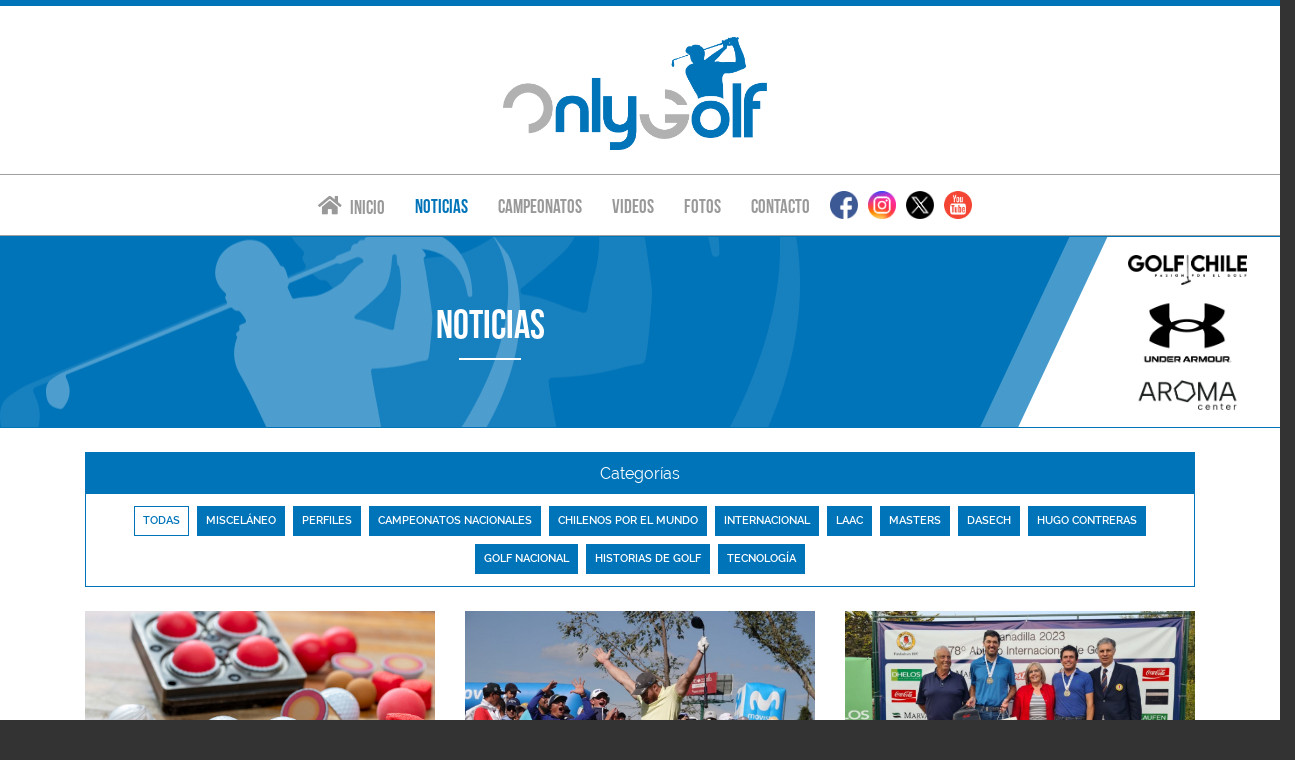

--- FILE ---
content_type: text/html; charset=UTF-8
request_url: https://onlygolf.cl/noticias/page/248/
body_size: 75688
content:
<!DOCTYPE html>
<html lang="es">
<head>
	<title>OnlyGolf » Noticias</title>

	<!-- ******** META TAGS ******** -->

	<!-- HTML Charset -->
	<meta charset="UTF-8">
	<!-- Mobile Enable -->
	<meta name="mobile-web-app-capable" content="yes">
	<meta name="apple-mobile-web-app-capable" content="yes">
	<meta name="viewport" content="width=device-width, initial-scale=1, user-scalable=no, shrink-to-fit=no">
	<meta http-equiv="X-UA-Compatible" content="IE=edge">
	<!-- Nav Bar Mobile Color -->
	<meta name="theme-color" content="#0074b9">
	<meta name="msapplication-navbutton-color" content="#0074b9">
	<meta name="apple-mobile-web-app-status-bar-style" content="default">
	<!-- Meta Details -->
		<meta name="description" content="Somos la productora de golf más grande en Chile">
		<meta name="keywords" content="golf, chile, chilenos, pga, pga tour, european tour, challenge tour, mena tour, chilegolf, hoyo en uno, birdie, bogey, golf, noticias, reportajes, chilenos, drive, wedge, putt, putter, green, tee, fairway, bunker, rough, major, masters, open, pga tour la, european tour">
	<meta name="author" content="OnlyGolf">

	<!-- ******** META TAGS ******** -->

	<!-- ******** HEADER RESOURCES ******** -->
	<!-- Google Ads -->
	<script data-ad-client="ca-pub-5424306384453549" async src="https://pagead2.googlesyndication.com/pagead/js/adsbygoogle.js"></script>
	<!-- Favicon -->
	<link href="https://onlygolf.cl/wp-content/themes/websitebase/img/base/favicon/all-new.png" rel="icon">
	<!-- Apple Touch Icon -->
	<link href="https://onlygolf.cl/wp-content/themes/websitebase/img/base/favicon/apple-new.png" rel="apple-touch-icon">
	<!-- Bootstrap -->
	<link href="https://onlygolf.cl/wp-content/themes/websitebase/resources/bootstrap/css/bootstrap.min.css" rel="stylesheet">
	<!-- Data Tables Bootstrap -->
	<link href="https://onlygolf.cl/wp-content/themes/websitebase/resources/datatables/css/dataTables.bootstrap4.min.css" rel="stylesheet">
	<!-- Tempus Dominus -->
	<link href="https://onlygolf.cl/wp-content/themes/websitebase/resources/tempusdominus/css/tempusdominus-bootstrap-4.min.css" rel="stylesheet">
	<!-- jQuery UI -->
	<link href="https://onlygolf.cl/wp-content/themes/websitebase/resources/jquery-ui/css/jquery-ui.min.css" rel="stylesheet">
	<link href="https://onlygolf.cl/wp-content/themes/websitebase/resources/jquery-ui/css/jquery-ui.structure.min.css" rel="stylesheet">
	<link href="https://onlygolf.cl/wp-content/themes/websitebase/resources/jquery-ui/css/jquery-ui.theme.min.css" rel="stylesheet">
	<!-- LightGallery -->
	<link href="https://onlygolf.cl/wp-content/themes/websitebase/resources/lightgallery/css/lightgallery.min.css" rel="stylesheet">
	<link href="https://onlygolf.cl/wp-content/themes/websitebase/resources/lightgallery/css/lg-transitions.min.css" rel="stylesheet">
	<link href="https://onlygolf.cl/wp-content/themes/websitebase/resources/lightgallery/css/lg-fb-comment-box.min.css" rel="stylesheet">
    <!-- Hover CSS -->
	<link href="https://onlygolf.cl/wp-content/themes/websitebase/resources/hover/css/hover.min.css" rel="stylesheet">
	<!-- Font Awesome -->
	<link href="https://onlygolf.cl/wp-content/themes/websitebase/resources/fontawesome/css/all.min.css" rel="stylesheet">
	<!-- Check Old Browser -->
	<script src="https://onlygolf.cl/wp-content/themes/websitebase/js/app-browser.js"></script>
	<!-- Main CSS File -->
	<link href="https://onlygolf.cl/wp-content/themes/websitebase/css/style.css" rel="stylesheet">

	<!-- ******** HEADER RESOURCES ******** -->

	<!-- Extra Code -->
	
	
	<!-- This site is optimized with the Yoast SEO plugin v15.7 - https://yoast.com/wordpress/plugins/seo/ -->
	<meta name="robots" content="index, follow, max-snippet:-1, max-image-preview:large, max-video-preview:-1" />
	<link rel="canonical" href="https://onlygolf.cl/noticias/" />
	<meta property="og:locale" content="es_ES" />
	<meta property="og:type" content="article" />
	<meta property="og:title" content="OnlyGolf » Noticias" />
	<meta property="og:url" content="https://onlygolf.cl/noticias/" />
	<meta property="og:site_name" content="OnlyGolf" />
	<meta property="article:modified_time" content="2020-12-23T15:02:46+00:00" />
	<meta name="twitter:card" content="summary_large_image" />
	<script type="application/ld+json" class="yoast-schema-graph">{"@context":"https://schema.org","@graph":[{"@type":"WebSite","@id":"https://onlygolf.cl/#website","url":"https://onlygolf.cl/","name":"OnlyGolf","description":"Somos la productora de golf m\u00e1s grande en Chile","potentialAction":[{"@type":"SearchAction","target":"https://onlygolf.cl/?s={search_term_string}","query-input":"required name=search_term_string"}],"inLanguage":"es"},{"@type":"WebPage","@id":"https://onlygolf.cl/noticias/#webpage","url":"https://onlygolf.cl/noticias/","name":"OnlyGolf \u00bb Noticias","isPartOf":{"@id":"https://onlygolf.cl/#website"},"datePublished":"2020-10-30T00:56:14+00:00","dateModified":"2020-12-23T15:02:46+00:00","inLanguage":"es","potentialAction":[{"@type":"ReadAction","target":["https://onlygolf.cl/noticias/"]}]}]}</script>
	<!-- / Yoast SEO plugin. -->


<link rel='dns-prefetch' href='//s.w.org' />
		<script type="text/javascript">
			window._wpemojiSettings = {"baseUrl":"https:\/\/s.w.org\/images\/core\/emoji\/13.0.0\/72x72\/","ext":".png","svgUrl":"https:\/\/s.w.org\/images\/core\/emoji\/13.0.0\/svg\/","svgExt":".svg","source":{"concatemoji":"https:\/\/onlygolf.cl\/wp-includes\/js\/wp-emoji-release.min.js?ver=5.5.17"}};
			!function(e,a,t){var n,r,o,i=a.createElement("canvas"),p=i.getContext&&i.getContext("2d");function s(e,t){var a=String.fromCharCode;p.clearRect(0,0,i.width,i.height),p.fillText(a.apply(this,e),0,0);e=i.toDataURL();return p.clearRect(0,0,i.width,i.height),p.fillText(a.apply(this,t),0,0),e===i.toDataURL()}function c(e){var t=a.createElement("script");t.src=e,t.defer=t.type="text/javascript",a.getElementsByTagName("head")[0].appendChild(t)}for(o=Array("flag","emoji"),t.supports={everything:!0,everythingExceptFlag:!0},r=0;r<o.length;r++)t.supports[o[r]]=function(e){if(!p||!p.fillText)return!1;switch(p.textBaseline="top",p.font="600 32px Arial",e){case"flag":return s([127987,65039,8205,9895,65039],[127987,65039,8203,9895,65039])?!1:!s([55356,56826,55356,56819],[55356,56826,8203,55356,56819])&&!s([55356,57332,56128,56423,56128,56418,56128,56421,56128,56430,56128,56423,56128,56447],[55356,57332,8203,56128,56423,8203,56128,56418,8203,56128,56421,8203,56128,56430,8203,56128,56423,8203,56128,56447]);case"emoji":return!s([55357,56424,8205,55356,57212],[55357,56424,8203,55356,57212])}return!1}(o[r]),t.supports.everything=t.supports.everything&&t.supports[o[r]],"flag"!==o[r]&&(t.supports.everythingExceptFlag=t.supports.everythingExceptFlag&&t.supports[o[r]]);t.supports.everythingExceptFlag=t.supports.everythingExceptFlag&&!t.supports.flag,t.DOMReady=!1,t.readyCallback=function(){t.DOMReady=!0},t.supports.everything||(n=function(){t.readyCallback()},a.addEventListener?(a.addEventListener("DOMContentLoaded",n,!1),e.addEventListener("load",n,!1)):(e.attachEvent("onload",n),a.attachEvent("onreadystatechange",function(){"complete"===a.readyState&&t.readyCallback()})),(n=t.source||{}).concatemoji?c(n.concatemoji):n.wpemoji&&n.twemoji&&(c(n.twemoji),c(n.wpemoji)))}(window,document,window._wpemojiSettings);
		</script>
		<style type="text/css">
img.wp-smiley,
img.emoji {
	display: inline !important;
	border: none !important;
	box-shadow: none !important;
	height: 1em !important;
	width: 1em !important;
	margin: 0 .07em !important;
	vertical-align: -0.1em !important;
	background: none !important;
	padding: 0 !important;
}
</style>
	<link rel='stylesheet' id='wp-block-library-css'  href='https://onlygolf.cl/wp-includes/css/dist/block-library/style.min.css?ver=5.5.17' type='text/css' media='all' />
<link rel="https://api.w.org/" href="https://onlygolf.cl/wp-json/" /><link rel="alternate" type="application/json" href="https://onlygolf.cl/wp-json/wp/v2/pages/164" /><link rel="EditURI" type="application/rsd+xml" title="RSD" href="https://onlygolf.cl/xmlrpc.php?rsd" />
<link rel="wlwmanifest" type="application/wlwmanifest+xml" href="https://onlygolf.cl/wp-includes/wlwmanifest.xml" /> 
<meta name="generator" content="WordPress 5.5.17" />
<link rel='shortlink' href='https://onlygolf.cl/?p=164' />
<link rel="alternate" type="application/json+oembed" href="https://onlygolf.cl/wp-json/oembed/1.0/embed?url=https%3A%2F%2Fonlygolf.cl%2Fnoticias%2F" />
<link rel="alternate" type="text/xml+oembed" href="https://onlygolf.cl/wp-json/oembed/1.0/embed?url=https%3A%2F%2Fonlygolf.cl%2Fnoticias%2F&#038;format=xml" />
</head>
<body data-js-lang="es" data-js-hashtag="true" data-js-home="false" data-js-debug="false">
<!-- ================================================= ANALYTICS ================================================= -->
<script>
 (function(i,s,o,g,r,a,m){i['GoogleAnalyticsObject']=r;i[r]=i[r]||function(){
 (i[r].q=i[r].q||[]).push(arguments)},i[r].l=1*new Date();a=s.createElement(o),
 m=s.getElementsByTagName(o)[0];a.async=1;a.src=g;m.parentNode.insertBefore(a,m)
 })(window,document,'script','https://www.google-analytics.com/analytics.js','ga');

 ga('create', 'UA-90418088-3', 'auto');
 ga('send', 'pageview');

</script>

<!-- Google tag (gtag.js) -->
<script async src="https://www.googletagmanager.com/gtag/js?id=G-T9X6G783P3"></script>
<script>
  window.dataLayer = window.dataLayer || [];
  function gtag(){dataLayer.push(arguments);}
  gtag('js', new Date());

  gtag('config', 'G-T9X6G783P3');
</script>


<!-- Global site tag (gtag.js) - Google Analytics -->
<script async src="https://www.googletagmanager.com/gtag/js?id=G-ZWK5QD0VWN"></script>
<script>
	window.dataLayer = window.dataLayer || [];
	function gtag(){dataLayer.push(arguments);}
	gtag('js', new Date());
	gtag('config', 'G-ZWK5QD0VWN');
</script>

<!-- ================================================= ANALYTICS ================================================= -->

<!-- ================================================= HEADER ================================================= -->
<!--<div class="headertemp">
  <div class="accesosantiago2023">
    <a href="https://santiago2023.onlygolf.cl" target="_blank">
		<div class="textoaccesossantiago">	
    	  <span>Cobertura<br>especial</span><br>Santiago<br>2023</div>
		</div>
    </a>
  </div>
</div>	-->
	
<div class="header">
    	<div class="row justify-content-center">
			<!--<div class="col-12 col-md-4 py-4 align-self-center text-center text-md-left logo"> SI ES QUE HAY BANNER -->
			<div class="col-12">
							<div class="row">
					<div class="col-12 py-4 align-self-center text-center logo">
						<a class="d-none d-md-block hvr-opacity" href="https://onlygolf.cl">
							<img src="https://onlygolf.cl/wp-content/themes/websitebase/img/logo-onlygolf-new.png">
						</a>
						<a class="d-md-none d-block hvr-opacity" href="https://onlygolf.cl">
							<img src="https://onlygolf.cl/wp-content/themes/websitebase/img/logo-onlygolf-new.png">
						</a>
					</div>

					<!-- <div class="col-12 text-center text-md-right accesolaac p-0">
						<a href="https://onlygolf.cl/laac2022" class="hvr-opacity botonlaac">Acceso Sitio LAAC <i class="fas fa-angle-right"></i></a>-->
					</div>
				</div>
			
					</div>
	</div>
</div>
<!-- ================================================= HEADER ================================================= -->

<!-- ================================================= MENU ================================================= -->
<div class="menu">
	<div class="container">
		<!-- HEADER CONTAINER -->
    	<div class="row">
			<div class="col-12 py-3 text-right text-md-center">
								<a class="item " href="https://onlygolf.cl"><i class="fas fa-home mr-2"></i>Inicio</a>
				<!--<a class="menulaac item " href="https://onlygolf.cl/laac2022">Laac</a>
				<a class="menumasters item" href="https://onlygolf.cl/noticias/?cat=masters">Masters</a>-->
				<a class="item active" href="https://onlygolf.cl/noticias">Noticias</a>
				<a class="item " href="https://onlygolf.cl/campeonatos">Campeonatos</a>
				<a class="item " href="https://onlygolf.cl/videos">Videos</a>
				<a class="item " href="https://onlygolf.cl/fotos">Fotos</a>
				<a class="item " href="https://onlygolf.cl/contacto">Contacto</a>
				<a class="item item-menu" href="#" data-toggle="collapse" data-target=".menu-movil.collapse"><i class="fas fa-bars mr-2"></i> Menú</a>
				<div class="separador"></div>				<a class="social" href="https://www.facebook.com/onlygolf.chile" target="_blank"><img src="https://onlygolf.cl/wp-content/themes/websitebase/img/social-facebook.png"></a>				<a class="social" href="https://www.instagram.com/onlygolfcl" target="_blank"><img src="https://onlygolf.cl/wp-content/themes/websitebase/img/social-instagram.png"></a>				<a class="social" href="https://twitter.com/onlygolfcl" target="_blank"><img src="https://onlygolf.cl/wp-content/themes/websitebase/img/social-twitter.png"></a>				<a class="social" href="https://www.youtube.com/channel/UCNpzEgTaHhw9wcv-dXaB3tQ" target="_blank"><img src="https://onlygolf.cl/wp-content/themes/websitebase/img/social-youtube.png"></a>			</div>
		</div>
		<!-- HEADER CONTAINER -->
    </div>
</div>
<!-- ================================================= MENU ================================================= -->

<!-- ================================================= MENU ================================================= -->
<div class="menu-movil collapse d-md-none">
	<div class="container-fluid px-0">
		<!-- HEADER CONTAINER -->
    	<div class="row">
			<div class="col-12 text-left">
				<a class="item " href="https://onlygolf.cl"><div class="container">Inicio</div></a>
				<!--<a class="menulaac item " href="https://onlygolf.cl/laac2022"><div class="container">Laac</div></a>
				<a class="menumasters item" href="https://onlygolf.cl/noticias/?cat=masters"><div class="container">Masters</div></a>-->
				<a class="item active" href="https://onlygolf.cl/noticias"><div class="container">Noticias</div></a>
				<a class="item " href="https://onlygolf.cl/campeonatos"><div class="container">Campeonatos</div></a>
				<a class="item " href="https://onlygolf.cl/videos"><div class="container">Videos</div></a>
				<a class="item " href="https://onlygolf.cl/fotos"><div class="container">Fotos</div></a>
				<a class="item " href="https://onlygolf.cl/contacto"><div class="container">Contacto</div></a>
			</div>
		</div>
		<!-- HEADER CONTAINER -->
    </div>
</div>
<!-- ================================================= MENU ================================================= -->

<!-- ================================================= BANNER HOME ================================================= -->
	<div class="page-banner is-generic is-logo">
		<div class="main-foto JSimgFill" data-img-fill="center 23%">
			<img src="https://onlygolf.cl/wp-content/themes/websitebase/img/page-banner.png">
		</div>
		<div class="container">
			<div class="d-table">
				<div class="d-table-cell align-middle text-center py-4">
					<div class="titulo">
						Noticias					</div>
				</div>
			</div>
			<div class="logo align-items-center justify-content-center">
				<img src="https://onlygolf.cl/wp-content/uploads/2025/10/logosinterior.jpg">
			</div>
		</div>
	</div>
<!-- ================================================= BANNER HOME ================================================= -->

<!-- ================================================= CONTENT ================================================= -->
<div class="content archive-noticias">
	<div class="container pt-4"><!-- py-4 -->
		<!-- MAIN CONTAINER -->

		<div class="row">
			<div class="col-12 text-center botones mb-4 is-toggle">
				<div class="card">
					<div class="card-header p-2">
										Categorías
										</div>
					<div class="card-body p-2">
						<a href="#" class="m-1 ver-mas">Ver categorías <i class="fas fa-angle-down"></i></a>
						<a href="https://onlygolf.cl/noticias" class="active m-1">Todas</a>
												<a href="https://onlygolf.cl/noticias/?cat=miscelaneo" class=" m-1">Misceláneo</a>
												<a href="https://onlygolf.cl/noticias/?cat=perfiles" class=" m-1">Perfiles</a>
												<a href="https://onlygolf.cl/noticias/?cat=campeonatos-nacionales" class=" m-1">Campeonatos nacionales</a>
												<a href="https://onlygolf.cl/noticias/?cat=chilenos-por-el-mundo" class=" m-1">Chilenos por el mundo</a>
												<a href="https://onlygolf.cl/noticias/?cat=internacional" class=" m-1">Internacional</a>
												<a href="https://onlygolf.cl/noticias/?cat=laac" class=" m-1">LAAC</a>
												<a href="https://onlygolf.cl/noticias/?cat=masters" class=" m-1">Masters</a>
												<a href="https://onlygolf.cl/noticias/?cat=dasech" class=" m-1">Dasech</a>
												<a href="https://onlygolf.cl/noticias/?cat=hugo-contreras" class=" m-1">Hugo Contreras</a>
												<a href="https://onlygolf.cl/noticias/?cat=golf-nacional" class=" m-1">Golf nacional</a>
												<a href="https://onlygolf.cl/noticias/?cat=historias-de-golf" class=" m-1">Historias de golf</a>
												<a href="https://onlygolf.cl/noticias/?cat=tecnologia" class=" m-1">Tecnología</a>
											</div>
				</div>
			</div>
		</div>

		<div class="row justify-content-center">
						<!-- Item -->
			<div class="col-12 col-md-4 mb-4">
				<a
					class="main-item-2" href="https://onlygolf.cl/noticias/presentan-la-version-2023-de-las-pelotas-titleist-pro-v1-y-pro-v1x/"
					target="_self"
				>
					<div class="main-foto JSimgFill" data-img-fill="  ">
						<img src="https://onlygolf.cl/wp-content/uploads/2023/02/463518-20220831_titleist_oneeightone_hamilton_00994-8addb6-large-1673287552.jpg">
					</div>
										<div class="categoria mt-3">
						<span>Tecnología</span>
					</div>
										<div class="titulo mt-3 is-big">Presentan la versión 2023 de las pelotas Titleist Pro V1 y Pro V1x</div>
					<div class="extracto mt-3"><!-- JStextCutMulti -->
						Los nuevos modelos brindan una distancia más larga, un efecto para el juego largo más bajo y una mayor consistencia. Están disponibles en Chile desde...					</div>
					<div class="boton mt-3 main-button is-white">
						<span>Leer más <i class="fas fa-angle-right"></i></span>
					</div>
				</a>
			</div>
			<!-- Item -->
						<!-- Item -->
			<div class="col-12 col-md-4 mb-4">
				<a
					class="main-item-2" href="https://onlygolf.cl/noticias/se-batio-el-record-mundial-de-long-drive/"
					target="_self"
				>
					<div class="main-foto JSimgFill" data-img-fill="  ">
						<img src="https://onlygolf.cl/wp-content/uploads/2023/02/WhatsApp-Image-2023-02-05-at-12.34.42-PM-1024x576.jpeg">
					</div>
										<div class="categoria mt-3">
						<span>Internacional</span>
					</div>
										<div class="titulo mt-3 is-big">Se batió el récord mundial de Long Drive</div>
					<div class="extracto mt-3"><!-- JStextCutMulti -->
						El alemán Martin Borgmeier logró la hazaña este sábado en la altura de Bogotá (Colombia).					</div>
					<div class="boton mt-3 main-button is-white">
						<span>Leer más <i class="fas fa-angle-right"></i></span>
					</div>
				</a>
			</div>
			<!-- Item -->
						<!-- Item -->
			<div class="col-12 col-md-4 mb-4">
				<a
					class="main-item-2" href="https://onlygolf.cl/noticias/con-autoridad-leon-y-jabalquinto-bicampeones-del-dobles-de-vina/"
					target="_self"
				>
					<div class="main-foto JSimgFill" data-img-fill="  ">
						<img src="https://onlygolf.cl/wp-content/uploads/2023/02/Imagen-de-WhatsApp-2023-02-05-a-las-19.59.57-1024x768.jpg">
					</div>
										<div class="categoria mt-3">
						<span>Campeonatos nacionales</span>
					</div>
										<div class="titulo mt-3 is-big">¡Con autoridad! León y Jabalquinto, bicampeones del Dobles de Viña</div>
					<div class="extracto mt-3"><!-- JStextCutMulti -->
						Se impusieron con gran jerarquía y terminaron con cinco de ventaja sobre el segundo puesto.					</div>
					<div class="boton mt-3 main-button is-white">
						<span>Leer más <i class="fas fa-angle-right"></i></span>
					</div>
				</a>
			</div>
			<!-- Item -->
						<!-- Item -->
			<div class="col-12 col-md-4 mb-4">
				<a
					class="main-item-2" href="https://onlygolf.cl/noticias/del-solar-panama-final/"
					target="_self"
				>
					<div class="main-foto JSimgFill" data-img-fill="  ">
						<img src="https://onlygolf.cl/wp-content/uploads/2021/06/DelSolar-PGATOUR-1024x575.jpg">
					</div>
										<div class="categoria mt-3">
						<span>Chilenos por el mundo</span>
					</div>
										<div class="titulo mt-3 is-big">Del Solar supera una dura batalla en Panamá</div>
					<div class="extracto mt-3"><!-- JStextCutMulti -->
						Con su resultado, Del Solar amanecerá este lunes en el 45° puesto del ranking del circuito, y buscará aprovechar la seguidilla de torneos en suelo...					</div>
					<div class="boton mt-3 main-button is-white">
						<span>Leer más <i class="fas fa-angle-right"></i></span>
					</div>
				</a>
			</div>
			<!-- Item -->
						<!-- Item -->
			<div class="col-12 col-md-4 mb-4">
				<a
					class="main-item-2" href="https://onlygolf.cl/noticias/pereira-y-niemann-entre-los-10-mejores-en-arabia/"
					target="_self"
				>
					<div class="main-foto JSimgFill" data-img-fill="  ">
						<img src="https://onlygolf.cl/wp-content/uploads/2023/02/Pereira-R4-Getty-1024x683.jpg">
					</div>
										<div class="categoria mt-3">
						<span>Chilenos por el mundo</span>
					</div>
										<div class="titulo mt-3 is-big">Pereira y Niemann, entre los 10 mejores en Arabia</div>
					<div class="extracto mt-3"><!-- JStextCutMulti -->
						El campeón del evento fue latinoamericano, pues el mexicano Abraham Ancer ratificó el dominio contundente que mostró a lo largo de toda la semana, liderando...					</div>
					<div class="boton mt-3 main-button is-white">
						<span>Leer más <i class="fas fa-angle-right"></i></span>
					</div>
				</a>
			</div>
			<!-- Item -->
						<!-- Item -->
			<div class="col-12 col-md-4 mb-4">
				<a
					class="main-item-2" href="https://onlygolf.cl/noticias/leon-y-jabalquinto-toman-la-delantera-en-un-espectacular-dobles-de-granadilla/"
					target="_self"
				>
					<div class="main-foto JSimgFill" data-img-fill="  ">
						<img src="https://onlygolf.cl/wp-content/uploads/2023/02/1675115320_8626_9T9B9297-1024x683.jpg">
					</div>
										<div class="categoria mt-3">
						<span>Campeonatos nacionales</span>
					</div>
										<div class="titulo mt-3 is-big">León y Jabalquinto toman la delantera en un espectacular Dobles de Granadilla</div>
					<div class="extracto mt-3"><!-- JStextCutMulti -->
						Los locales Antuan Jury y Gastón González dominan entre los Senior, mientras que las Damas juegan a placer					</div>
					<div class="boton mt-3 main-button is-white">
						<span>Leer más <i class="fas fa-angle-right"></i></span>
					</div>
				</a>
			</div>
			<!-- Item -->
									<!-- Paginador -->
			<div class="col-12 mb-4">
					<div class="JSpaginator" data-paginator-limit="7" data-paginator-limit-mobile="7">
						<div class="JSpageItems">
														<a class="JSpagePrev" href="https://onlygolf.cl/noticias/page/247/"><i class="fas fa-angle-left"></i></a>
														<a href="https://onlygolf.cl/noticias/" class="">1</a>
														<a href="https://onlygolf.cl/noticias/page/2/" class="">2</a>
														<a href="https://onlygolf.cl/noticias/page/3/" class="">3</a>
														<a href="https://onlygolf.cl/noticias/page/4/" class="">4</a>
														<a href="https://onlygolf.cl/noticias/page/5/" class="">5</a>
														<a href="https://onlygolf.cl/noticias/page/6/" class="">6</a>
														<a href="https://onlygolf.cl/noticias/page/7/" class="">7</a>
														<a href="https://onlygolf.cl/noticias/page/8/" class="">8</a>
														<a href="https://onlygolf.cl/noticias/page/9/" class="">9</a>
														<a href="https://onlygolf.cl/noticias/page/10/" class="">10</a>
														<a href="https://onlygolf.cl/noticias/page/11/" class="">11</a>
														<a href="https://onlygolf.cl/noticias/page/12/" class="">12</a>
														<a href="https://onlygolf.cl/noticias/page/13/" class="">13</a>
														<a href="https://onlygolf.cl/noticias/page/14/" class="">14</a>
														<a href="https://onlygolf.cl/noticias/page/15/" class="">15</a>
														<a href="https://onlygolf.cl/noticias/page/16/" class="">16</a>
														<a href="https://onlygolf.cl/noticias/page/17/" class="">17</a>
														<a href="https://onlygolf.cl/noticias/page/18/" class="">18</a>
														<a href="https://onlygolf.cl/noticias/page/19/" class="">19</a>
														<a href="https://onlygolf.cl/noticias/page/20/" class="">20</a>
														<a href="https://onlygolf.cl/noticias/page/21/" class="">21</a>
														<a href="https://onlygolf.cl/noticias/page/22/" class="">22</a>
														<a href="https://onlygolf.cl/noticias/page/23/" class="">23</a>
														<a href="https://onlygolf.cl/noticias/page/24/" class="">24</a>
														<a href="https://onlygolf.cl/noticias/page/25/" class="">25</a>
														<a href="https://onlygolf.cl/noticias/page/26/" class="">26</a>
														<a href="https://onlygolf.cl/noticias/page/27/" class="">27</a>
														<a href="https://onlygolf.cl/noticias/page/28/" class="">28</a>
														<a href="https://onlygolf.cl/noticias/page/29/" class="">29</a>
														<a href="https://onlygolf.cl/noticias/page/30/" class="">30</a>
														<a href="https://onlygolf.cl/noticias/page/31/" class="">31</a>
														<a href="https://onlygolf.cl/noticias/page/32/" class="">32</a>
														<a href="https://onlygolf.cl/noticias/page/33/" class="">33</a>
														<a href="https://onlygolf.cl/noticias/page/34/" class="">34</a>
														<a href="https://onlygolf.cl/noticias/page/35/" class="">35</a>
														<a href="https://onlygolf.cl/noticias/page/36/" class="">36</a>
														<a href="https://onlygolf.cl/noticias/page/37/" class="">37</a>
														<a href="https://onlygolf.cl/noticias/page/38/" class="">38</a>
														<a href="https://onlygolf.cl/noticias/page/39/" class="">39</a>
														<a href="https://onlygolf.cl/noticias/page/40/" class="">40</a>
														<a href="https://onlygolf.cl/noticias/page/41/" class="">41</a>
														<a href="https://onlygolf.cl/noticias/page/42/" class="">42</a>
														<a href="https://onlygolf.cl/noticias/page/43/" class="">43</a>
														<a href="https://onlygolf.cl/noticias/page/44/" class="">44</a>
														<a href="https://onlygolf.cl/noticias/page/45/" class="">45</a>
														<a href="https://onlygolf.cl/noticias/page/46/" class="">46</a>
														<a href="https://onlygolf.cl/noticias/page/47/" class="">47</a>
														<a href="https://onlygolf.cl/noticias/page/48/" class="">48</a>
														<a href="https://onlygolf.cl/noticias/page/49/" class="">49</a>
														<a href="https://onlygolf.cl/noticias/page/50/" class="">50</a>
														<a href="https://onlygolf.cl/noticias/page/51/" class="">51</a>
														<a href="https://onlygolf.cl/noticias/page/52/" class="">52</a>
														<a href="https://onlygolf.cl/noticias/page/53/" class="">53</a>
														<a href="https://onlygolf.cl/noticias/page/54/" class="">54</a>
														<a href="https://onlygolf.cl/noticias/page/55/" class="">55</a>
														<a href="https://onlygolf.cl/noticias/page/56/" class="">56</a>
														<a href="https://onlygolf.cl/noticias/page/57/" class="">57</a>
														<a href="https://onlygolf.cl/noticias/page/58/" class="">58</a>
														<a href="https://onlygolf.cl/noticias/page/59/" class="">59</a>
														<a href="https://onlygolf.cl/noticias/page/60/" class="">60</a>
														<a href="https://onlygolf.cl/noticias/page/61/" class="">61</a>
														<a href="https://onlygolf.cl/noticias/page/62/" class="">62</a>
														<a href="https://onlygolf.cl/noticias/page/63/" class="">63</a>
														<a href="https://onlygolf.cl/noticias/page/64/" class="">64</a>
														<a href="https://onlygolf.cl/noticias/page/65/" class="">65</a>
														<a href="https://onlygolf.cl/noticias/page/66/" class="">66</a>
														<a href="https://onlygolf.cl/noticias/page/67/" class="">67</a>
														<a href="https://onlygolf.cl/noticias/page/68/" class="">68</a>
														<a href="https://onlygolf.cl/noticias/page/69/" class="">69</a>
														<a href="https://onlygolf.cl/noticias/page/70/" class="">70</a>
														<a href="https://onlygolf.cl/noticias/page/71/" class="">71</a>
														<a href="https://onlygolf.cl/noticias/page/72/" class="">72</a>
														<a href="https://onlygolf.cl/noticias/page/73/" class="">73</a>
														<a href="https://onlygolf.cl/noticias/page/74/" class="">74</a>
														<a href="https://onlygolf.cl/noticias/page/75/" class="">75</a>
														<a href="https://onlygolf.cl/noticias/page/76/" class="">76</a>
														<a href="https://onlygolf.cl/noticias/page/77/" class="">77</a>
														<a href="https://onlygolf.cl/noticias/page/78/" class="">78</a>
														<a href="https://onlygolf.cl/noticias/page/79/" class="">79</a>
														<a href="https://onlygolf.cl/noticias/page/80/" class="">80</a>
														<a href="https://onlygolf.cl/noticias/page/81/" class="">81</a>
														<a href="https://onlygolf.cl/noticias/page/82/" class="">82</a>
														<a href="https://onlygolf.cl/noticias/page/83/" class="">83</a>
														<a href="https://onlygolf.cl/noticias/page/84/" class="">84</a>
														<a href="https://onlygolf.cl/noticias/page/85/" class="">85</a>
														<a href="https://onlygolf.cl/noticias/page/86/" class="">86</a>
														<a href="https://onlygolf.cl/noticias/page/87/" class="">87</a>
														<a href="https://onlygolf.cl/noticias/page/88/" class="">88</a>
														<a href="https://onlygolf.cl/noticias/page/89/" class="">89</a>
														<a href="https://onlygolf.cl/noticias/page/90/" class="">90</a>
														<a href="https://onlygolf.cl/noticias/page/91/" class="">91</a>
														<a href="https://onlygolf.cl/noticias/page/92/" class="">92</a>
														<a href="https://onlygolf.cl/noticias/page/93/" class="">93</a>
														<a href="https://onlygolf.cl/noticias/page/94/" class="">94</a>
														<a href="https://onlygolf.cl/noticias/page/95/" class="">95</a>
														<a href="https://onlygolf.cl/noticias/page/96/" class="">96</a>
														<a href="https://onlygolf.cl/noticias/page/97/" class="">97</a>
														<a href="https://onlygolf.cl/noticias/page/98/" class="">98</a>
														<a href="https://onlygolf.cl/noticias/page/99/" class="">99</a>
														<a href="https://onlygolf.cl/noticias/page/100/" class="">100</a>
														<a href="https://onlygolf.cl/noticias/page/101/" class="">101</a>
														<a href="https://onlygolf.cl/noticias/page/102/" class="">102</a>
														<a href="https://onlygolf.cl/noticias/page/103/" class="">103</a>
														<a href="https://onlygolf.cl/noticias/page/104/" class="">104</a>
														<a href="https://onlygolf.cl/noticias/page/105/" class="">105</a>
														<a href="https://onlygolf.cl/noticias/page/106/" class="">106</a>
														<a href="https://onlygolf.cl/noticias/page/107/" class="">107</a>
														<a href="https://onlygolf.cl/noticias/page/108/" class="">108</a>
														<a href="https://onlygolf.cl/noticias/page/109/" class="">109</a>
														<a href="https://onlygolf.cl/noticias/page/110/" class="">110</a>
														<a href="https://onlygolf.cl/noticias/page/111/" class="">111</a>
														<a href="https://onlygolf.cl/noticias/page/112/" class="">112</a>
														<a href="https://onlygolf.cl/noticias/page/113/" class="">113</a>
														<a href="https://onlygolf.cl/noticias/page/114/" class="">114</a>
														<a href="https://onlygolf.cl/noticias/page/115/" class="">115</a>
														<a href="https://onlygolf.cl/noticias/page/116/" class="">116</a>
														<a href="https://onlygolf.cl/noticias/page/117/" class="">117</a>
														<a href="https://onlygolf.cl/noticias/page/118/" class="">118</a>
														<a href="https://onlygolf.cl/noticias/page/119/" class="">119</a>
														<a href="https://onlygolf.cl/noticias/page/120/" class="">120</a>
														<a href="https://onlygolf.cl/noticias/page/121/" class="">121</a>
														<a href="https://onlygolf.cl/noticias/page/122/" class="">122</a>
														<a href="https://onlygolf.cl/noticias/page/123/" class="">123</a>
														<a href="https://onlygolf.cl/noticias/page/124/" class="">124</a>
														<a href="https://onlygolf.cl/noticias/page/125/" class="">125</a>
														<a href="https://onlygolf.cl/noticias/page/126/" class="">126</a>
														<a href="https://onlygolf.cl/noticias/page/127/" class="">127</a>
														<a href="https://onlygolf.cl/noticias/page/128/" class="">128</a>
														<a href="https://onlygolf.cl/noticias/page/129/" class="">129</a>
														<a href="https://onlygolf.cl/noticias/page/130/" class="">130</a>
														<a href="https://onlygolf.cl/noticias/page/131/" class="">131</a>
														<a href="https://onlygolf.cl/noticias/page/132/" class="">132</a>
														<a href="https://onlygolf.cl/noticias/page/133/" class="">133</a>
														<a href="https://onlygolf.cl/noticias/page/134/" class="">134</a>
														<a href="https://onlygolf.cl/noticias/page/135/" class="">135</a>
														<a href="https://onlygolf.cl/noticias/page/136/" class="">136</a>
														<a href="https://onlygolf.cl/noticias/page/137/" class="">137</a>
														<a href="https://onlygolf.cl/noticias/page/138/" class="">138</a>
														<a href="https://onlygolf.cl/noticias/page/139/" class="">139</a>
														<a href="https://onlygolf.cl/noticias/page/140/" class="">140</a>
														<a href="https://onlygolf.cl/noticias/page/141/" class="">141</a>
														<a href="https://onlygolf.cl/noticias/page/142/" class="">142</a>
														<a href="https://onlygolf.cl/noticias/page/143/" class="">143</a>
														<a href="https://onlygolf.cl/noticias/page/144/" class="">144</a>
														<a href="https://onlygolf.cl/noticias/page/145/" class="">145</a>
														<a href="https://onlygolf.cl/noticias/page/146/" class="">146</a>
														<a href="https://onlygolf.cl/noticias/page/147/" class="">147</a>
														<a href="https://onlygolf.cl/noticias/page/148/" class="">148</a>
														<a href="https://onlygolf.cl/noticias/page/149/" class="">149</a>
														<a href="https://onlygolf.cl/noticias/page/150/" class="">150</a>
														<a href="https://onlygolf.cl/noticias/page/151/" class="">151</a>
														<a href="https://onlygolf.cl/noticias/page/152/" class="">152</a>
														<a href="https://onlygolf.cl/noticias/page/153/" class="">153</a>
														<a href="https://onlygolf.cl/noticias/page/154/" class="">154</a>
														<a href="https://onlygolf.cl/noticias/page/155/" class="">155</a>
														<a href="https://onlygolf.cl/noticias/page/156/" class="">156</a>
														<a href="https://onlygolf.cl/noticias/page/157/" class="">157</a>
														<a href="https://onlygolf.cl/noticias/page/158/" class="">158</a>
														<a href="https://onlygolf.cl/noticias/page/159/" class="">159</a>
														<a href="https://onlygolf.cl/noticias/page/160/" class="">160</a>
														<a href="https://onlygolf.cl/noticias/page/161/" class="">161</a>
														<a href="https://onlygolf.cl/noticias/page/162/" class="">162</a>
														<a href="https://onlygolf.cl/noticias/page/163/" class="">163</a>
														<a href="https://onlygolf.cl/noticias/page/164/" class="">164</a>
														<a href="https://onlygolf.cl/noticias/page/165/" class="">165</a>
														<a href="https://onlygolf.cl/noticias/page/166/" class="">166</a>
														<a href="https://onlygolf.cl/noticias/page/167/" class="">167</a>
														<a href="https://onlygolf.cl/noticias/page/168/" class="">168</a>
														<a href="https://onlygolf.cl/noticias/page/169/" class="">169</a>
														<a href="https://onlygolf.cl/noticias/page/170/" class="">170</a>
														<a href="https://onlygolf.cl/noticias/page/171/" class="">171</a>
														<a href="https://onlygolf.cl/noticias/page/172/" class="">172</a>
														<a href="https://onlygolf.cl/noticias/page/173/" class="">173</a>
														<a href="https://onlygolf.cl/noticias/page/174/" class="">174</a>
														<a href="https://onlygolf.cl/noticias/page/175/" class="">175</a>
														<a href="https://onlygolf.cl/noticias/page/176/" class="">176</a>
														<a href="https://onlygolf.cl/noticias/page/177/" class="">177</a>
														<a href="https://onlygolf.cl/noticias/page/178/" class="">178</a>
														<a href="https://onlygolf.cl/noticias/page/179/" class="">179</a>
														<a href="https://onlygolf.cl/noticias/page/180/" class="">180</a>
														<a href="https://onlygolf.cl/noticias/page/181/" class="">181</a>
														<a href="https://onlygolf.cl/noticias/page/182/" class="">182</a>
														<a href="https://onlygolf.cl/noticias/page/183/" class="">183</a>
														<a href="https://onlygolf.cl/noticias/page/184/" class="">184</a>
														<a href="https://onlygolf.cl/noticias/page/185/" class="">185</a>
														<a href="https://onlygolf.cl/noticias/page/186/" class="">186</a>
														<a href="https://onlygolf.cl/noticias/page/187/" class="">187</a>
														<a href="https://onlygolf.cl/noticias/page/188/" class="">188</a>
														<a href="https://onlygolf.cl/noticias/page/189/" class="">189</a>
														<a href="https://onlygolf.cl/noticias/page/190/" class="">190</a>
														<a href="https://onlygolf.cl/noticias/page/191/" class="">191</a>
														<a href="https://onlygolf.cl/noticias/page/192/" class="">192</a>
														<a href="https://onlygolf.cl/noticias/page/193/" class="">193</a>
														<a href="https://onlygolf.cl/noticias/page/194/" class="">194</a>
														<a href="https://onlygolf.cl/noticias/page/195/" class="">195</a>
														<a href="https://onlygolf.cl/noticias/page/196/" class="">196</a>
														<a href="https://onlygolf.cl/noticias/page/197/" class="">197</a>
														<a href="https://onlygolf.cl/noticias/page/198/" class="">198</a>
														<a href="https://onlygolf.cl/noticias/page/199/" class="">199</a>
														<a href="https://onlygolf.cl/noticias/page/200/" class="">200</a>
														<a href="https://onlygolf.cl/noticias/page/201/" class="">201</a>
														<a href="https://onlygolf.cl/noticias/page/202/" class="">202</a>
														<a href="https://onlygolf.cl/noticias/page/203/" class="">203</a>
														<a href="https://onlygolf.cl/noticias/page/204/" class="">204</a>
														<a href="https://onlygolf.cl/noticias/page/205/" class="">205</a>
														<a href="https://onlygolf.cl/noticias/page/206/" class="">206</a>
														<a href="https://onlygolf.cl/noticias/page/207/" class="">207</a>
														<a href="https://onlygolf.cl/noticias/page/208/" class="">208</a>
														<a href="https://onlygolf.cl/noticias/page/209/" class="">209</a>
														<a href="https://onlygolf.cl/noticias/page/210/" class="">210</a>
														<a href="https://onlygolf.cl/noticias/page/211/" class="">211</a>
														<a href="https://onlygolf.cl/noticias/page/212/" class="">212</a>
														<a href="https://onlygolf.cl/noticias/page/213/" class="">213</a>
														<a href="https://onlygolf.cl/noticias/page/214/" class="">214</a>
														<a href="https://onlygolf.cl/noticias/page/215/" class="">215</a>
														<a href="https://onlygolf.cl/noticias/page/216/" class="">216</a>
														<a href="https://onlygolf.cl/noticias/page/217/" class="">217</a>
														<a href="https://onlygolf.cl/noticias/page/218/" class="">218</a>
														<a href="https://onlygolf.cl/noticias/page/219/" class="">219</a>
														<a href="https://onlygolf.cl/noticias/page/220/" class="">220</a>
														<a href="https://onlygolf.cl/noticias/page/221/" class="">221</a>
														<a href="https://onlygolf.cl/noticias/page/222/" class="">222</a>
														<a href="https://onlygolf.cl/noticias/page/223/" class="">223</a>
														<a href="https://onlygolf.cl/noticias/page/224/" class="">224</a>
														<a href="https://onlygolf.cl/noticias/page/225/" class="">225</a>
														<a href="https://onlygolf.cl/noticias/page/226/" class="">226</a>
														<a href="https://onlygolf.cl/noticias/page/227/" class="">227</a>
														<a href="https://onlygolf.cl/noticias/page/228/" class="">228</a>
														<a href="https://onlygolf.cl/noticias/page/229/" class="">229</a>
														<a href="https://onlygolf.cl/noticias/page/230/" class="">230</a>
														<a href="https://onlygolf.cl/noticias/page/231/" class="">231</a>
														<a href="https://onlygolf.cl/noticias/page/232/" class="">232</a>
														<a href="https://onlygolf.cl/noticias/page/233/" class="">233</a>
														<a href="https://onlygolf.cl/noticias/page/234/" class="">234</a>
														<a href="https://onlygolf.cl/noticias/page/235/" class="">235</a>
														<a href="https://onlygolf.cl/noticias/page/236/" class="">236</a>
														<a href="https://onlygolf.cl/noticias/page/237/" class="">237</a>
														<a href="https://onlygolf.cl/noticias/page/238/" class="">238</a>
														<a href="https://onlygolf.cl/noticias/page/239/" class="">239</a>
														<a href="https://onlygolf.cl/noticias/page/240/" class="">240</a>
														<a href="https://onlygolf.cl/noticias/page/241/" class="">241</a>
														<a href="https://onlygolf.cl/noticias/page/242/" class="">242</a>
														<a href="https://onlygolf.cl/noticias/page/243/" class="">243</a>
														<a href="https://onlygolf.cl/noticias/page/244/" class="">244</a>
														<a href="https://onlygolf.cl/noticias/page/245/" class="">245</a>
														<a href="https://onlygolf.cl/noticias/page/246/" class="">246</a>
														<a href="https://onlygolf.cl/noticias/page/247/" class="">247</a>
														<a href="https://onlygolf.cl/noticias/page/248/" class="JSpageActive">248</a>
														<a href="https://onlygolf.cl/noticias/page/249/" class="">249</a>
														<a href="https://onlygolf.cl/noticias/page/250/" class="">250</a>
														<a href="https://onlygolf.cl/noticias/page/251/" class="">251</a>
														<a href="https://onlygolf.cl/noticias/page/252/" class="">252</a>
														<a href="https://onlygolf.cl/noticias/page/253/" class="">253</a>
														<a href="https://onlygolf.cl/noticias/page/254/" class="">254</a>
														<a href="https://onlygolf.cl/noticias/page/255/" class="">255</a>
														<a href="https://onlygolf.cl/noticias/page/256/" class="">256</a>
														<a href="https://onlygolf.cl/noticias/page/257/" class="">257</a>
														<a href="https://onlygolf.cl/noticias/page/258/" class="">258</a>
														<a href="https://onlygolf.cl/noticias/page/259/" class="">259</a>
														<a href="https://onlygolf.cl/noticias/page/260/" class="">260</a>
														<a href="https://onlygolf.cl/noticias/page/261/" class="">261</a>
														<a href="https://onlygolf.cl/noticias/page/262/" class="">262</a>
														<a href="https://onlygolf.cl/noticias/page/263/" class="">263</a>
														<a href="https://onlygolf.cl/noticias/page/264/" class="">264</a>
														<a href="https://onlygolf.cl/noticias/page/265/" class="">265</a>
														<a href="https://onlygolf.cl/noticias/page/266/" class="">266</a>
														<a href="https://onlygolf.cl/noticias/page/267/" class="">267</a>
														<a href="https://onlygolf.cl/noticias/page/268/" class="">268</a>
														<a href="https://onlygolf.cl/noticias/page/269/" class="">269</a>
														<a href="https://onlygolf.cl/noticias/page/270/" class="">270</a>
														<a href="https://onlygolf.cl/noticias/page/271/" class="">271</a>
														<a href="https://onlygolf.cl/noticias/page/272/" class="">272</a>
														<a href="https://onlygolf.cl/noticias/page/273/" class="">273</a>
														<a href="https://onlygolf.cl/noticias/page/274/" class="">274</a>
														<a href="https://onlygolf.cl/noticias/page/275/" class="">275</a>
														<a href="https://onlygolf.cl/noticias/page/276/" class="">276</a>
														<a href="https://onlygolf.cl/noticias/page/277/" class="">277</a>
														<a href="https://onlygolf.cl/noticias/page/278/" class="">278</a>
														<a href="https://onlygolf.cl/noticias/page/279/" class="">279</a>
														<a href="https://onlygolf.cl/noticias/page/280/" class="">280</a>
														<a href="https://onlygolf.cl/noticias/page/281/" class="">281</a>
														<a href="https://onlygolf.cl/noticias/page/282/" class="">282</a>
														<a href="https://onlygolf.cl/noticias/page/283/" class="">283</a>
														<a href="https://onlygolf.cl/noticias/page/284/" class="">284</a>
														<a href="https://onlygolf.cl/noticias/page/285/" class="">285</a>
														<a href="https://onlygolf.cl/noticias/page/286/" class="">286</a>
														<a href="https://onlygolf.cl/noticias/page/287/" class="">287</a>
														<a href="https://onlygolf.cl/noticias/page/288/" class="">288</a>
														<a href="https://onlygolf.cl/noticias/page/289/" class="">289</a>
														<a href="https://onlygolf.cl/noticias/page/290/" class="">290</a>
														<a href="https://onlygolf.cl/noticias/page/291/" class="">291</a>
														<a href="https://onlygolf.cl/noticias/page/292/" class="">292</a>
														<a href="https://onlygolf.cl/noticias/page/293/" class="">293</a>
														<a href="https://onlygolf.cl/noticias/page/294/" class="">294</a>
														<a href="https://onlygolf.cl/noticias/page/295/" class="">295</a>
														<a href="https://onlygolf.cl/noticias/page/296/" class="">296</a>
														<a href="https://onlygolf.cl/noticias/page/297/" class="">297</a>
														<a href="https://onlygolf.cl/noticias/page/298/" class="">298</a>
														<a href="https://onlygolf.cl/noticias/page/299/" class="">299</a>
														<a href="https://onlygolf.cl/noticias/page/300/" class="">300</a>
														<a href="https://onlygolf.cl/noticias/page/301/" class="">301</a>
														<a href="https://onlygolf.cl/noticias/page/302/" class="">302</a>
														<a href="https://onlygolf.cl/noticias/page/303/" class="">303</a>
														<a href="https://onlygolf.cl/noticias/page/304/" class="">304</a>
														<a href="https://onlygolf.cl/noticias/page/305/" class="">305</a>
														<a href="https://onlygolf.cl/noticias/page/306/" class="">306</a>
														<a href="https://onlygolf.cl/noticias/page/307/" class="">307</a>
														<a href="https://onlygolf.cl/noticias/page/308/" class="">308</a>
														<a href="https://onlygolf.cl/noticias/page/309/" class="">309</a>
														<a href="https://onlygolf.cl/noticias/page/310/" class="">310</a>
														<a href="https://onlygolf.cl/noticias/page/311/" class="">311</a>
														<a href="https://onlygolf.cl/noticias/page/312/" class="">312</a>
														<a href="https://onlygolf.cl/noticias/page/313/" class="">313</a>
														<a href="https://onlygolf.cl/noticias/page/314/" class="">314</a>
														<a href="https://onlygolf.cl/noticias/page/315/" class="">315</a>
														<a href="https://onlygolf.cl/noticias/page/316/" class="">316</a>
														<a href="https://onlygolf.cl/noticias/page/317/" class="">317</a>
														<a href="https://onlygolf.cl/noticias/page/318/" class="">318</a>
														<a href="https://onlygolf.cl/noticias/page/319/" class="">319</a>
														<a href="https://onlygolf.cl/noticias/page/320/" class="">320</a>
														<a href="https://onlygolf.cl/noticias/page/321/" class="">321</a>
														<a href="https://onlygolf.cl/noticias/page/322/" class="">322</a>
														<a href="https://onlygolf.cl/noticias/page/323/" class="">323</a>
														<a href="https://onlygolf.cl/noticias/page/324/" class="">324</a>
														<a href="https://onlygolf.cl/noticias/page/325/" class="">325</a>
														<a href="https://onlygolf.cl/noticias/page/326/" class="">326</a>
														<a href="https://onlygolf.cl/noticias/page/327/" class="">327</a>
														<a href="https://onlygolf.cl/noticias/page/328/" class="">328</a>
														<a href="https://onlygolf.cl/noticias/page/329/" class="">329</a>
														<a href="https://onlygolf.cl/noticias/page/330/" class="">330</a>
														<a href="https://onlygolf.cl/noticias/page/331/" class="">331</a>
														<a href="https://onlygolf.cl/noticias/page/332/" class="">332</a>
														<a href="https://onlygolf.cl/noticias/page/333/" class="">333</a>
														<a href="https://onlygolf.cl/noticias/page/334/" class="">334</a>
														<a href="https://onlygolf.cl/noticias/page/335/" class="">335</a>
														<a href="https://onlygolf.cl/noticias/page/336/" class="">336</a>
														<a href="https://onlygolf.cl/noticias/page/337/" class="">337</a>
														<a href="https://onlygolf.cl/noticias/page/338/" class="">338</a>
														<a href="https://onlygolf.cl/noticias/page/339/" class="">339</a>
														<a href="https://onlygolf.cl/noticias/page/340/" class="">340</a>
														<a href="https://onlygolf.cl/noticias/page/341/" class="">341</a>
														<a href="https://onlygolf.cl/noticias/page/342/" class="">342</a>
														<a href="https://onlygolf.cl/noticias/page/343/" class="">343</a>
														<a href="https://onlygolf.cl/noticias/page/344/" class="">344</a>
														<a href="https://onlygolf.cl/noticias/page/345/" class="">345</a>
														<a href="https://onlygolf.cl/noticias/page/346/" class="">346</a>
														<a href="https://onlygolf.cl/noticias/page/347/" class="">347</a>
														<a href="https://onlygolf.cl/noticias/page/348/" class="">348</a>
														<a href="https://onlygolf.cl/noticias/page/349/" class="">349</a>
														<a href="https://onlygolf.cl/noticias/page/350/" class="">350</a>
														<a href="https://onlygolf.cl/noticias/page/351/" class="">351</a>
														<a href="https://onlygolf.cl/noticias/page/352/" class="">352</a>
														<a href="https://onlygolf.cl/noticias/page/353/" class="">353</a>
														<a href="https://onlygolf.cl/noticias/page/354/" class="">354</a>
														<a href="https://onlygolf.cl/noticias/page/355/" class="">355</a>
														<a href="https://onlygolf.cl/noticias/page/356/" class="">356</a>
														<a href="https://onlygolf.cl/noticias/page/357/" class="">357</a>
														<a href="https://onlygolf.cl/noticias/page/358/" class="">358</a>
														<a href="https://onlygolf.cl/noticias/page/359/" class="">359</a>
														<a href="https://onlygolf.cl/noticias/page/360/" class="">360</a>
														<a href="https://onlygolf.cl/noticias/page/361/" class="">361</a>
														<a href="https://onlygolf.cl/noticias/page/362/" class="">362</a>
														<a href="https://onlygolf.cl/noticias/page/363/" class="">363</a>
														<a href="https://onlygolf.cl/noticias/page/364/" class="">364</a>
														<a href="https://onlygolf.cl/noticias/page/365/" class="">365</a>
														<a href="https://onlygolf.cl/noticias/page/366/" class="">366</a>
														<a href="https://onlygolf.cl/noticias/page/367/" class="">367</a>
														<a href="https://onlygolf.cl/noticias/page/368/" class="">368</a>
														<a href="https://onlygolf.cl/noticias/page/369/" class="">369</a>
														<a href="https://onlygolf.cl/noticias/page/370/" class="">370</a>
														<a href="https://onlygolf.cl/noticias/page/371/" class="">371</a>
														<a href="https://onlygolf.cl/noticias/page/372/" class="">372</a>
														<a href="https://onlygolf.cl/noticias/page/373/" class="">373</a>
														<a href="https://onlygolf.cl/noticias/page/374/" class="">374</a>
														<a href="https://onlygolf.cl/noticias/page/375/" class="">375</a>
														<a href="https://onlygolf.cl/noticias/page/376/" class="">376</a>
														<a href="https://onlygolf.cl/noticias/page/377/" class="">377</a>
														<a href="https://onlygolf.cl/noticias/page/378/" class="">378</a>
														<a href="https://onlygolf.cl/noticias/page/379/" class="">379</a>
														<a href="https://onlygolf.cl/noticias/page/380/" class="">380</a>
														<a href="https://onlygolf.cl/noticias/page/381/" class="">381</a>
														<a href="https://onlygolf.cl/noticias/page/382/" class="">382</a>
														<a href="https://onlygolf.cl/noticias/page/383/" class="">383</a>
														<a href="https://onlygolf.cl/noticias/page/384/" class="">384</a>
														<a href="https://onlygolf.cl/noticias/page/385/" class="">385</a>
														<a href="https://onlygolf.cl/noticias/page/386/" class="">386</a>
														<a href="https://onlygolf.cl/noticias/page/387/" class="">387</a>
														<a href="https://onlygolf.cl/noticias/page/388/" class="">388</a>
														<a href="https://onlygolf.cl/noticias/page/389/" class="">389</a>
														<a href="https://onlygolf.cl/noticias/page/390/" class="">390</a>
														<a href="https://onlygolf.cl/noticias/page/391/" class="">391</a>
														<a href="https://onlygolf.cl/noticias/page/392/" class="">392</a>
														<a href="https://onlygolf.cl/noticias/page/393/" class="">393</a>
														<a href="https://onlygolf.cl/noticias/page/394/" class="">394</a>
														<a href="https://onlygolf.cl/noticias/page/395/" class="">395</a>
														<a href="https://onlygolf.cl/noticias/page/396/" class="">396</a>
														<a href="https://onlygolf.cl/noticias/page/397/" class="">397</a>
														<a href="https://onlygolf.cl/noticias/page/398/" class="">398</a>
														<a href="https://onlygolf.cl/noticias/page/399/" class="">399</a>
														<a href="https://onlygolf.cl/noticias/page/400/" class="">400</a>
														<a href="https://onlygolf.cl/noticias/page/401/" class="">401</a>
														<a href="https://onlygolf.cl/noticias/page/402/" class="">402</a>
														<a href="https://onlygolf.cl/noticias/page/403/" class="">403</a>
														<a href="https://onlygolf.cl/noticias/page/404/" class="">404</a>
														<a href="https://onlygolf.cl/noticias/page/405/" class="">405</a>
														<a href="https://onlygolf.cl/noticias/page/406/" class="">406</a>
														<a href="https://onlygolf.cl/noticias/page/407/" class="">407</a>
														<a href="https://onlygolf.cl/noticias/page/408/" class="">408</a>
														<a href="https://onlygolf.cl/noticias/page/409/" class="">409</a>
														<a href="https://onlygolf.cl/noticias/page/410/" class="">410</a>
														<a href="https://onlygolf.cl/noticias/page/411/" class="">411</a>
														<a href="https://onlygolf.cl/noticias/page/412/" class="">412</a>
														<a href="https://onlygolf.cl/noticias/page/413/" class="">413</a>
														<a href="https://onlygolf.cl/noticias/page/414/" class="">414</a>
														<a href="https://onlygolf.cl/noticias/page/415/" class="">415</a>
														<a href="https://onlygolf.cl/noticias/page/416/" class="">416</a>
														<a href="https://onlygolf.cl/noticias/page/417/" class="">417</a>
														<a href="https://onlygolf.cl/noticias/page/418/" class="">418</a>
														<a href="https://onlygolf.cl/noticias/page/419/" class="">419</a>
														<a href="https://onlygolf.cl/noticias/page/420/" class="">420</a>
														<a href="https://onlygolf.cl/noticias/page/421/" class="">421</a>
														<a href="https://onlygolf.cl/noticias/page/422/" class="">422</a>
														<a href="https://onlygolf.cl/noticias/page/423/" class="">423</a>
														<a href="https://onlygolf.cl/noticias/page/424/" class="">424</a>
														<a href="https://onlygolf.cl/noticias/page/425/" class="">425</a>
														<a href="https://onlygolf.cl/noticias/page/426/" class="">426</a>
														<a href="https://onlygolf.cl/noticias/page/427/" class="">427</a>
														<a href="https://onlygolf.cl/noticias/page/428/" class="">428</a>
														<a href="https://onlygolf.cl/noticias/page/429/" class="">429</a>
														<a href="https://onlygolf.cl/noticias/page/430/" class="">430</a>
														<a href="https://onlygolf.cl/noticias/page/431/" class="">431</a>
														<a href="https://onlygolf.cl/noticias/page/432/" class="">432</a>
														<a href="https://onlygolf.cl/noticias/page/433/" class="">433</a>
														<a href="https://onlygolf.cl/noticias/page/434/" class="">434</a>
														<a href="https://onlygolf.cl/noticias/page/435/" class="">435</a>
														<a href="https://onlygolf.cl/noticias/page/436/" class="">436</a>
														<a href="https://onlygolf.cl/noticias/page/437/" class="">437</a>
														<a href="https://onlygolf.cl/noticias/page/438/" class="">438</a>
														<a href="https://onlygolf.cl/noticias/page/439/" class="">439</a>
														<a href="https://onlygolf.cl/noticias/page/440/" class="">440</a>
														<a href="https://onlygolf.cl/noticias/page/441/" class="">441</a>
														<a href="https://onlygolf.cl/noticias/page/442/" class="">442</a>
														<a href="https://onlygolf.cl/noticias/page/443/" class="">443</a>
														<a href="https://onlygolf.cl/noticias/page/444/" class="">444</a>
														<a href="https://onlygolf.cl/noticias/page/445/" class="">445</a>
														<a href="https://onlygolf.cl/noticias/page/446/" class="">446</a>
														<a href="https://onlygolf.cl/noticias/page/447/" class="">447</a>
														<a href="https://onlygolf.cl/noticias/page/448/" class="">448</a>
														<a href="https://onlygolf.cl/noticias/page/449/" class="">449</a>
														<a href="https://onlygolf.cl/noticias/page/450/" class="">450</a>
														<a href="https://onlygolf.cl/noticias/page/451/" class="">451</a>
														<a href="https://onlygolf.cl/noticias/page/452/" class="">452</a>
														<a href="https://onlygolf.cl/noticias/page/453/" class="">453</a>
														<a href="https://onlygolf.cl/noticias/page/454/" class="">454</a>
														<a href="https://onlygolf.cl/noticias/page/455/" class="">455</a>
														<a href="https://onlygolf.cl/noticias/page/456/" class="">456</a>
														<a href="https://onlygolf.cl/noticias/page/457/" class="">457</a>
														<a href="https://onlygolf.cl/noticias/page/458/" class="">458</a>
														<a href="https://onlygolf.cl/noticias/page/459/" class="">459</a>
														<a href="https://onlygolf.cl/noticias/page/460/" class="">460</a>
														<a href="https://onlygolf.cl/noticias/page/461/" class="">461</a>
														<a href="https://onlygolf.cl/noticias/page/462/" class="">462</a>
														<a href="https://onlygolf.cl/noticias/page/463/" class="">463</a>
														<a href="https://onlygolf.cl/noticias/page/464/" class="">464</a>
														<a href="https://onlygolf.cl/noticias/page/465/" class="">465</a>
														<a href="https://onlygolf.cl/noticias/page/466/" class="">466</a>
														<a href="https://onlygolf.cl/noticias/page/467/" class="">467</a>
														<a href="https://onlygolf.cl/noticias/page/468/" class="">468</a>
														<a href="https://onlygolf.cl/noticias/page/469/" class="">469</a>
														<a href="https://onlygolf.cl/noticias/page/470/" class="">470</a>
														<a href="https://onlygolf.cl/noticias/page/471/" class="">471</a>
														<a href="https://onlygolf.cl/noticias/page/472/" class="">472</a>
														<a href="https://onlygolf.cl/noticias/page/473/" class="">473</a>
														<a href="https://onlygolf.cl/noticias/page/474/" class="">474</a>
														<a href="https://onlygolf.cl/noticias/page/475/" class="">475</a>
														<a href="https://onlygolf.cl/noticias/page/476/" class="">476</a>
														<a href="https://onlygolf.cl/noticias/page/477/" class="">477</a>
														<a href="https://onlygolf.cl/noticias/page/478/" class="">478</a>
														<a href="https://onlygolf.cl/noticias/page/479/" class="">479</a>
														<a href="https://onlygolf.cl/noticias/page/480/" class="">480</a>
														<a href="https://onlygolf.cl/noticias/page/481/" class="">481</a>
														<a href="https://onlygolf.cl/noticias/page/482/" class="">482</a>
														<a href="https://onlygolf.cl/noticias/page/483/" class="">483</a>
														<a href="https://onlygolf.cl/noticias/page/484/" class="">484</a>
														<a href="https://onlygolf.cl/noticias/page/485/" class="">485</a>
														<a href="https://onlygolf.cl/noticias/page/486/" class="">486</a>
														<a href="https://onlygolf.cl/noticias/page/487/" class="">487</a>
														<a href="https://onlygolf.cl/noticias/page/488/" class="">488</a>
														<a href="https://onlygolf.cl/noticias/page/489/" class="">489</a>
														<a href="https://onlygolf.cl/noticias/page/490/" class="">490</a>
														<a href="https://onlygolf.cl/noticias/page/491/" class="">491</a>
														<a href="https://onlygolf.cl/noticias/page/492/" class="">492</a>
														<a href="https://onlygolf.cl/noticias/page/493/" class="">493</a>
														<a href="https://onlygolf.cl/noticias/page/494/" class="">494</a>
														<a href="https://onlygolf.cl/noticias/page/495/" class="">495</a>
														<a href="https://onlygolf.cl/noticias/page/496/" class="">496</a>
														<a href="https://onlygolf.cl/noticias/page/497/" class="">497</a>
														<a href="https://onlygolf.cl/noticias/page/498/" class="">498</a>
														<a href="https://onlygolf.cl/noticias/page/499/" class="">499</a>
														<a href="https://onlygolf.cl/noticias/page/500/" class="">500</a>
														<a href="https://onlygolf.cl/noticias/page/501/" class="">501</a>
														<a href="https://onlygolf.cl/noticias/page/502/" class="">502</a>
														<a href="https://onlygolf.cl/noticias/page/503/" class="">503</a>
														<a href="https://onlygolf.cl/noticias/page/504/" class="">504</a>
														<a href="https://onlygolf.cl/noticias/page/505/" class="">505</a>
														<a href="https://onlygolf.cl/noticias/page/506/" class="">506</a>
														<a href="https://onlygolf.cl/noticias/page/507/" class="">507</a>
														<a href="https://onlygolf.cl/noticias/page/508/" class="">508</a>
														<a href="https://onlygolf.cl/noticias/page/509/" class="">509</a>
														<a href="https://onlygolf.cl/noticias/page/510/" class="">510</a>
														<a href="https://onlygolf.cl/noticias/page/511/" class="">511</a>
														<a href="https://onlygolf.cl/noticias/page/512/" class="">512</a>
														<a href="https://onlygolf.cl/noticias/page/513/" class="">513</a>
														<a href="https://onlygolf.cl/noticias/page/514/" class="">514</a>
														<a href="https://onlygolf.cl/noticias/page/515/" class="">515</a>
														<a href="https://onlygolf.cl/noticias/page/516/" class="">516</a>
														<a href="https://onlygolf.cl/noticias/page/517/" class="">517</a>
														<a href="https://onlygolf.cl/noticias/page/518/" class="">518</a>
														<a href="https://onlygolf.cl/noticias/page/519/" class="">519</a>
														<a href="https://onlygolf.cl/noticias/page/520/" class="">520</a>
														<a href="https://onlygolf.cl/noticias/page/521/" class="">521</a>
														<a href="https://onlygolf.cl/noticias/page/522/" class="">522</a>
														<a href="https://onlygolf.cl/noticias/page/523/" class="">523</a>
														<a href="https://onlygolf.cl/noticias/page/524/" class="">524</a>
														<a href="https://onlygolf.cl/noticias/page/525/" class="">525</a>
														<a href="https://onlygolf.cl/noticias/page/526/" class="">526</a>
														<a href="https://onlygolf.cl/noticias/page/527/" class="">527</a>
														<a href="https://onlygolf.cl/noticias/page/528/" class="">528</a>
														<a href="https://onlygolf.cl/noticias/page/529/" class="">529</a>
														<a href="https://onlygolf.cl/noticias/page/530/" class="">530</a>
														<a href="https://onlygolf.cl/noticias/page/531/" class="">531</a>
														<a href="https://onlygolf.cl/noticias/page/532/" class="">532</a>
														<a href="https://onlygolf.cl/noticias/page/533/" class="">533</a>
														<a href="https://onlygolf.cl/noticias/page/534/" class="">534</a>
														<a href="https://onlygolf.cl/noticias/page/535/" class="">535</a>
														<a href="https://onlygolf.cl/noticias/page/536/" class="">536</a>
														<a href="https://onlygolf.cl/noticias/page/537/" class="">537</a>
														<a href="https://onlygolf.cl/noticias/page/538/" class="">538</a>
														<a href="https://onlygolf.cl/noticias/page/539/" class="">539</a>
														<a href="https://onlygolf.cl/noticias/page/540/" class="">540</a>
														<a href="https://onlygolf.cl/noticias/page/541/" class="">541</a>
														<a href="https://onlygolf.cl/noticias/page/542/" class="">542</a>
														<a href="https://onlygolf.cl/noticias/page/543/" class="">543</a>
														<a href="https://onlygolf.cl/noticias/page/544/" class="">544</a>
														<a href="https://onlygolf.cl/noticias/page/545/" class="">545</a>
														<a href="https://onlygolf.cl/noticias/page/546/" class="">546</a>
														<a href="https://onlygolf.cl/noticias/page/547/" class="">547</a>
														<a class="JSpageNext" href="https://onlygolf.cl/noticias/page/249/"><i class="fas fa-angle-right"></i></a>
													</div>
					</div>
				</div>
			</div>
			<!-- Paginador -->
								</div>

		<!-- MAIN CONTAINER -->
	</div>
</div>
<!-- ================================================= CONTENT ================================================= -->

<!-- ================================================= FOOTER ================================================= -->
<div class="footer">
	<div class="container pb-4">
		<!-- FOOTER CONTAINER -->

				<div class="row">
			<div class="col-12 col-md-6 col-lg-5 pt-4 recientes">
				<div class="titulo mb-2">Noticias Recientes</div>
								<!-- Item -->
				<a href="https://onlygolf.cl/noticias/abierto-de-marbella-con-un-inicio-solido-y-liderazgos-definidos/" class="d-table mt-3">
					<div class="d-table-cell text-center">
						<div class="icono"><i class="fas fa-file"></i></div>
					</div>
					<div class="d-table-cell text-left pl-2">
						<div class="texto JStextCutMulti">Abierto de Marbella con un inicio sólido y liderazgos definidos</div>
						<div class="fecha JStextCut">16 de enero, 2026</div>
					</div>
				</a>
				<!-- Item -->
								<!-- Item -->
				<a href="https://onlygolf.cl/noticias/dos-chilenos-sobreviven-en-el-laac/" class="d-table mt-3">
					<div class="d-table-cell text-center">
						<div class="icono"><i class="fas fa-file"></i></div>
					</div>
					<div class="d-table-cell text-left pl-2">
						<div class="texto JStextCutMulti">Dos chilenos sobreviven en el LAAC</div>
						<div class="fecha JStextCut">16 de enero, 2026</div>
					</div>
				</a>
				<!-- Item -->
							</div>
			<div class="col-12 col-md-6 col-lg-4 pt-4 info">
				<div class="titulo mb-3">Información</div>
				<!-- Item -->
				<a href="tel:+56 9 9793 9741" class="d-table mt-2" target="_blank">
					<div class="d-table-cell text-center">
						<div class="icono"><i class="fas fa-phone"></i></div>
					</div>
					<div class="d-table-cell text-left pl-2">
						<div class="texto">Teléfono: +56 9 9793 9741</div>
					</div>
				</a>
				<!-- Item -->
				<!-- Item -->
				<a href="mailto:info@onlygolf.cl" class="d-table mt-2" target="_blank">
					<div class="d-table-cell text-center">
						<div class="icono"><i class="fas fa-envelope"></i></div>
					</div>
					<div class="d-table-cell text-left pl-2">
						<div class="texto">E-Mail: info@onlygolf.cl</div>
					</div>
				</a>
				<!-- Item -->
				<!-- Item -->
				<a href="https://obg.cl" class="d-table mt-2" target="_blank">
					<div class="d-table-cell text-center">
						<div class="icono"><i class="fas fa-info-circle"></i></div>
					</div>
					<div class="d-table-cell text-left pl-2">
						<div class="texto">Sitio web desarrollado por <img class="ml-1" src="https://onlygolf.cl/wp-content/themes/websitebase/img/logo-obg.png"></div>
					</div>
				</a>
				<!-- Item -->
				<!-- Item -->
				<a href="#" class="d-table mt-2 JSmapLaunch" data-map-address="Renato Sánchez 4265, Las Condes, Santiago, Chile" data-map-coords-1="-33.4176466,-70.585256,17" data-map-coords-2="-33.41748,-70.58519,17" data-map-iframe="true" data-map-modal-align="center">
					<div class="d-table-cell text-center">
						<div class="icono"><i class="fas fa-map-marker-alt"></i></div>
					</div>
					<div class="d-table-cell text-left pl-2">
						<div class="texto">Renato Sánchez 4265, Las Condes, Santiago, Chile</div>
					</div>
				</a>
				<!-- Item -->
			</div>
						<div class="col-12 col-lg pt-4 redes">
				<div class="titulo mb-3">Síguenos</div>
				<div class="texto mt-2">En nuestras redes sociales</div>
				<div class="iconos mt-2">
					<a class="social" href="https://www.facebook.com/onlygolf.chile" target="_blank"><img src="https://onlygolf.cl/wp-content/themes/websitebase/img/social-facebook.png"></a>					<a class="social" href="https://www.instagram.com/onlygolfcl" target="_blank"><img src="https://onlygolf.cl/wp-content/themes/websitebase/img/social-instagram.png"></a>					<a class="social" href="https://twitter.com/onlygolfcl" target="_blank"><img src="https://onlygolf.cl/wp-content/themes/websitebase/img/social-twitter.png"></a>					<a class="social" href="https://www.youtube.com/channel/UCNpzEgTaHhw9wcv-dXaB3tQ" target="_blank"><img src="https://onlygolf.cl/wp-content/themes/websitebase/img/social-youtube.png"></a>				</div>
			</div>
					</div>

		<!-- FOOTER CONTAINER -->
    </div>
</div>
<!-- ================================================= FOOTER ================================================= -->

<!-- ******** FOOTER RESOURCES ******** -->

<!-- jQuery -->
<script src="https://onlygolf.cl/wp-content/themes/websitebase/resources/jquery/js/jquery.min.js"></script>
<!-- jQuery UI -->
<script src="https://onlygolf.cl/wp-content/themes/websitebase/resources/jquery-ui/js/jquery-ui.min.js"></script>
<!-- jQuqey Browser -->
<script src="https://onlygolf.cl/wp-content/themes/websitebase/resources/jquery-browser/js/jquery.mb.browser.min.js"></script>
<!-- jQuery Cookie -->
<script src="https://onlygolf.cl/wp-content/themes/websitebase/resources/jquery-cookie/js/js.cookie.js"></script>
<!-- jQuery Fullscreen -->
<script src="https://onlygolf.cl/wp-content/themes/websitebase/resources/jquery-fullscreen/js/jquery.fullscreen.min.js"></script>
<!-- jQuery Rotate -->
<script src="https://onlygolf.cl/wp-content/themes/websitebase/resources/jquery-rotate/js/jQueryRotate.js"></script>
<!-- Popper -->
<script src="https://onlygolf.cl/wp-content/themes/websitebase/resources/popper/js/popper.js"></script>
<!-- Bootstrap -->
<script src="https://onlygolf.cl/wp-content/themes/websitebase/resources/bootstrap/js/bootstrap.min.js"></script>
<!-- Touch Swipe -->
<script src="https://onlygolf.cl/wp-content/themes/websitebase/resources/touchswipe/js/jquery.touchSwipe.min.js"></script>
<!-- Bootbox -->
<script src="https://onlygolf.cl/wp-content/themes/websitebase/resources/bootbox/js/bootbox.min.js"></script>
<!-- Holder -->
<script src="https://onlygolf.cl/wp-content/themes/websitebase/resources/holder/js/holder.min.js"></script>
<!-- Data Tables -->
<script src="https://onlygolf.cl/wp-content/themes/websitebase/resources/datatables/js/jquery.dataTables.min.js"></script>
<!-- Data Tables Bootstrap -->
<script src="https://onlygolf.cl/wp-content/themes/websitebase/resources/datatables/js/dataTables.bootstrap4.min.js"></script>
<!-- Moment -->
<script src="https://onlygolf.cl/wp-content/themes/websitebase/resources/moment/js/moment.min.js"></script>
<!-- Moment Locales -->
<script src="https://onlygolf.cl/wp-content/themes/websitebase/resources/moment/js/locales.min.js"></script>
<!-- Tempus Dominus -->
<script src="https://onlygolf.cl/wp-content/themes/websitebase/resources/tempusdominus/js/tempusdominus-bootstrap-4.min.js"></script>
<!-- LightGallery -->
<script src="https://onlygolf.cl/wp-content/themes/websitebase/resources/lightgallery/js/lightgallery-all.min.js"></script>
<!-- Clipboard -->
<script src="https://onlygolf.cl/wp-content/themes/websitebase/resources/clipboard/js/clipboard.min.js"></script>
<!-- Masonry -->
<script src="https://onlygolf.cl/wp-content/themes/websitebase/resources/masonry/js/masonry.pkgd.min.js"></script>
<!-- Images Loaded -->
<script src="https://onlygolf.cl/wp-content/themes/websitebase/resources/imagesloaded/js/imagesloaded.pkgd.min.js"></script>
<!-- TinyMCE -->
<script src="https://onlygolf.cl/wp-content/themes/websitebase/resources/tinymce/js/tinymce.min.js"></script>
<!-- Main JS File -->
<script src="https://onlygolf.cl/wp-content/themes/websitebase/js/app.js"></script>

<!-- ******** FOOTER RESOURCES ******** -->

<!-- Extra Code -->

<script type='text/javascript' src='https://onlygolf.cl/wp-includes/js/wp-embed.min.js?ver=5.5.17' id='wp-embed-js'></script>
</body>
</html>

--- FILE ---
content_type: text/html; charset=utf-8
request_url: https://www.google.com/recaptcha/api2/aframe
body_size: 266
content:
<!DOCTYPE HTML><html><head><meta http-equiv="content-type" content="text/html; charset=UTF-8"></head><body><script nonce="OgYYQKZowgTJwDUnwwq0tA">/** Anti-fraud and anti-abuse applications only. See google.com/recaptcha */ try{var clients={'sodar':'https://pagead2.googlesyndication.com/pagead/sodar?'};window.addEventListener("message",function(a){try{if(a.source===window.parent){var b=JSON.parse(a.data);var c=clients[b['id']];if(c){var d=document.createElement('img');d.src=c+b['params']+'&rc='+(localStorage.getItem("rc::a")?sessionStorage.getItem("rc::b"):"");window.document.body.appendChild(d);sessionStorage.setItem("rc::e",parseInt(sessionStorage.getItem("rc::e")||0)+1);localStorage.setItem("rc::h",'1768628016277');}}}catch(b){}});window.parent.postMessage("_grecaptcha_ready", "*");}catch(b){}</script></body></html>

--- FILE ---
content_type: text/css
request_url: https://onlygolf.cl/wp-content/themes/websitebase/css/style.css
body_size: 54453
content:
/*
 * StyleSheet File Parser
 * Version 4.0
 * Developed by TriForce
 * 
 * Compiled:  23 Oct 2025 12:43:19 (UTC)
 * Source:    https://github.com/TriForceX/WebsiteBase
 * 
 */@main-url{content:'https://onlygolf.cl/wp-content/themes/websitebase'}body{background-color:#fff;overflow-x:hidden}body,h6{font-size:.9rem}img{outline:0;border:0}a,a:visited,a:hover,a:active,a:focus{text-decoration:none;cursor:pointer;outline:0}th[align='center'],td[align='center']{text-align:center!important}th[align='right'],td[align='right']{text-align:right!important}th[align='left'],td[align='left']{text-align:left!important}.ui-datepicker{font-size:12px}.ui-datepicker .ui-datepicker-next{cursor:pointer}.ui-datepicker .ui-datepicker-prev{cursor:pointer}.ui-datepicker .ui-datepicker-next-hover,.ui-datepicker .ui-datepicker-prev-hover{background:transparent!important;border:none}.ui-state-active,.ui-widget-content .ui-state-active,.ui-widget-header .ui-state-active,a.ui-button:active,.ui-button:active,.ui-button.ui-state-active:hover{font-weight:700}.lg-on{overflow:hidden!important}.lg-outer .lg-thumb{margin-left:auto!important;margin-right:auto!important}.lg-sub-html,.lg-thumb-outer{transition:all 0.4s ease!important;-moz-transition:all 0.4s ease!important;-webkit-transition:all 0.4s ease!important;-o-transition:all 0.4s ease!important}.lg-hide-items .lg-sub-html,.lg-hide-items .lg-thumb-outer{-ms-filter:"progid:DXImageTransform.Microsoft.Alpha(Opacity=0)";filter:alpha(opacity=0);-moz-opacity:0;-khtml-opacity:0;opacity:0;transition:opacity 0.4s ease;-moz-transition:opacity 0.4s ease;-webkit-transition:opacity 0.4s ease;-o-transition:opacity 0.4s ease}.hvr-opacity{transition:opacity 0.4s ease;-moz-transition:opacity 0.4s ease;-webkit-transition:opacity 0.4s ease;-o-transition:opacity 0.4s ease}.hvr-opacity:hover{opacity:.6;transition:opacity 0.4s ease;-moz-transition:opacity 0.4s ease;-webkit-transition:opacity 0.4s ease;-o-transition:opacity 0.4s ease}.mce-container-body{overflow:hidden;overflow-x:auto}table.dataTable thead .sorting::before,table.dataTable thead .sorting::after,table.dataTable thead .sorting_asc::before,table.dataTable thead .sorting_asc::after,table.dataTable thead .sorting_desc::before,table.dataTable thead .sorting_desc::after,table.dataTable thead .sorting_asc_disabled::before,table.dataTable thead .sorting_asc_disabled::after,table.dataTable thead .sorting_desc_disabled::before,table.dataTable thead .sorting_desc_disabled::after{bottom:.6em}div.dataTables_wrapper div.dataTables_length select{vertical-align:initial}div.dataTables_wrapper div.dataTables_paginate ul.pagination{margin:5px 0 2px 0}@media (max-width:767.98px){.dataTables_wrapper .dataTables_length,.dataTables_wrapper .dataTables_info{margin-right:-15px!important}.dataTables_wrapper .dataTables_filter,.dataTables_wrapper .dataTables_paginate{margin-left:-15px!important}.dataTables_wrapper .dataTables_paginate .pagination{justify-content:flex-start!important}}.bootstrap-datetimepicker-widget.dropdown-menu{width:auto!important}*[data-toggle="datetimepicker"][readonly]{background:inherit}.JShref{cursor:pointer}.JSlightGallery .lg-thumb-prev,.JSlightGallery .lg-thumb-next{display:none}.JSlightGalleryNoBorder img,.JSlightGalleryNoBorder img{display:none}.JSlightGalleryNoBorder{border-color:transparent!important;position:relative}.JSlightGalleryNoBorder div{position:absolute;width:100%;top:0;left:0;color:#fff;text-align:center}.JSlightGalleryNoBorder div i{font-size:45px;margin-top:2px}.JSlightGalleryNoBorder div strong{display:inline-block;width:100%;margin-top:5px;font-size:12px;font-weight:400}.JSrotate{visibility:hidden}.JSimgFill{background-repeat:no-repeat}.JSimgFill img{display:none}.JStextSize{white-space:nowrap}.JStextCutElem>.JStextCutInner{position:relative}.JStextCutElem>.JStextCutInner:before{content:"&nbsp;";visibility:hidden}.JStextCutElem>.JStextCutInner>span{position:absolute;left:0;right:0;top:0;white-space:nowrap;overflow:hidden;text-overflow:ellipsis}.JStextCutMulti{overflow:hidden}.JSvideoLaunchModal .modal-content{border:none!important}.JSvideoLaunchModal .modal-body{padding:0px!important}.JSvideoLaunchModal.no-footer .modal-footer{display:none!important}.JSvideoLaunchModal .embed-responsive{background-color:#eee;display:block;width:100%;height:auto}.JSvideoLaunchModal .embed-responsive iframe{border:0}.JSvideoLaunchModal .form-control{background-color:white!important;cursor:pointer;-webkit-touch-callout:none;-webkit-user-select:none;-khtml-user-select:none;-moz-user-select:none;-ms-user-select:none;user-select:none}.JSloading{background-color:transparent;position:fixed;width:100%;height:100%;z-index:9999;top:0;left:0}.JSloading:before{position:absolute;width:100%;height:100%;background-color:#fff;-ms-filter:"progid:DXImageTransform.Microsoft.Alpha(Opacity=70)";filter:alpha(opacity=70);-moz-opacity:.7;-khtml-opacity:.7;opacity:.7;content:""}.JSloading:after{background-image:url(../img/base/loading/black.gif);background-position:center center;background-repeat:no-repeat;background-color:#333;border-radius:20px;position:fixed;width:100px;height:100px;top:50%;left:50%;margin-top:-50px;margin-left:-50px;content:""}.JSloading.static,.JSloading.static:before,.JSloading.static:after{position:absolute}.JSloading.red:after{background-image:url(../img/base/loading/red.gif);background-color:#d2040d}.JSloading.blue:after{background-image:url(../img/base/loading/blue.gif);background-color:#486ca5}.JSloading.green:after{background-image:url(../img/base/loading/green.gif);background-color:#1f7b5d}.JSloading.yellow:after{background-image:url(../img/base/loading/yellow.gif);background-color:#faa425}.JSmapLaunchInfo{display:inline-block;width:100%;height:auto;text-align:center}.JSmapLaunchIframe{background-color:#EEE;border:1px solid #CCC;display:inline-block;width:100%;height:auto;margin-bottom:10px}.JSmapLaunchIframe iframe{border:0}.JSmapLaunchInfo span{font-size:14px}.JSmapLaunchInfo .well{padding:10px;font-style:italic}.JSmapLaunchInfo .JSmapLaunchGMaps,.JSmapLaunchInfo .JSmapLaunchWaze{background-position:center center;background-repeat:no-repeat;background-size:contain;width:85px;height:85px;vertical-align:bottom;margin:0 3px;display:inline-block}.JSmapLaunchInfo .JSmapLaunchGMaps{background-image:url(../img/base/maplaunch/google-maps.svg)}.JSmapLaunchInfo .JSmapLaunchWaze{background-image:url(../img/base/maplaunch/waze.svg);height:80px}.JSmapLaunchInfo .JSmapLaunchIcons2 .JSmapLaunchGMaps,.JSmapLaunchInfo .JSmapLaunchIcons2 .JSmapLaunchWaze{width:55px;height:55px}.JSmapLaunchInfo .JSmapLaunchIcons2 .JSmapLaunchWaze{height:50px}.JStableScroll{position:relative;z-index:10}.JStableScrollLeft,.JStableScrollRight{z-index:20;position:absolute;width:60px;height:100%;top:0;display:none;cursor:pointer}.JStableScrollLeft *[class*="fa-"],.JStableScrollRight *[class*="fa-"]{font-size:30px;text-shadow:2px 2px 10px #fff;position:absolute;color:#333;top:50%;transform:translateY(-50%)}.JStableScrollLeft *[class*="fa-"]{left:0}.JStableScrollRight *[class*="fa-"]{right:0}.JStableScrollLeft{left:0;text-align:left;background:-moz-linear-gradient(left,rgba(255,255,255,1) 0%,rgba(255,255,255,0) 100%);background:-webkit-linear-gradient(left,rgba(255,255,255,1) 0%,rgba(255,255,255,0) 100%);background:linear-gradient(to right,rgba(255,255,255,1) 0%,rgba(255,255,255,0) 100%);filter:progid:DXImageTransform.Microsoft.gradient(startColorstr='#ffffff',endColorstr='#00ffffff',GradientType=1)}.JStableScrollRight{right:0;text-align:right;background:-moz-linear-gradient(left,rgba(255,255,255,0) 0%,rgba(255,255,255,1) 100%);background:-webkit-linear-gradient(left,rgba(255,255,255,0) 0%,rgba(255,255,255,1) 100%);background:linear-gradient(to right,rgba(255,255,255,0) 0%,rgba(255,255,255,1) 100%);filter:progid:DXImageTransform.Microsoft.gradient(startColorstr='#00ffffff',endColorstr='#ffffff',GradientType=1)}.JStableScrollFooter{display:none;position:fixed;bottom:0;background:red;left:0;width:100%;text-align:center;color:#fff;padding:10px;z-index:999}.JStableScrollFooter *[class*="fa-"]{font-size:20px;vertical-align:text-bottom;padding-left:5px}.h6,.form-control,.btn,.dropdown-menu,.input-group-text,.popover-header{font-size:.9rem}.table td,.table th{padding:.6rem}.btn-default{color:#212529;background-color:#dfe0e1;border-color:#dfe0e1}.modal{z-index:1070!important;overflow-y:hidden!important}.modal-open:not(.modal-scroll){overflow-y:auto;padding-right:0px!important}.modal-open:not(.modal-scroll) .fixed-top{padding:.5rem 1rem!important}.modal-scroll{overflow-y:hidden}.modal-scroll .modal{overflow-y:auto!important}.modal-backdrop{z-index:1060!important}.modal-header,.modal-body,.modal-footer{padding:.9rem}.modal-header,.modal-footer{border-color:#ccc}.modal-title{line-height:1.3;font-size:1.3rem}.navbar-toggler{padding:.25rem}.dropdown-item{padding:.25rem 1rem}.dropdown-header{padding:.5rem 1rem}.dropdown-divider{border-color:#ccc}.badge{padding:.25em .4em .35em}.input-group>.input-group-append:last-child>.btn:not(:last-child):not(.dropdown-toggle),.input-group>.input-group-append:last-child>.input-group-text:not(:last-child),.input-group>.input-group-append:not(:last-child)>.btn,.input-group>.input-group-append:not(:last-child)>.input-group-text{border-top-right-radius:.25rem;border-bottom-right-radius:.25rem}.input-group>.input-group-prepend~.custom-select:not(:last-child),.input-group>.input-group-prepend~.form-control:not(:last-child){border-top-right-radius:.25rem;border-bottom-right-radius:.25rem}@media (min-width:1200px){.modal-xl{max-width:1110px}}@media (max-width:1199.98px){.modal-xl{max-width:930px}}@media (max-width:991.98px){.modal-xl{max-width:500px}}@media (max-width:767.98px){.modal-xl{max-width:initial}}.modal{padding:0 30px!important}.modal-dialog{margin:30px auto;width:100%}@media (max-width:767.98px){.modal{padding:0 15px!important}.modal-dialog{margin:15px auto}.modal-dialog.modal-sm{max-width:300px}}.modal.center,.modal.bottom,.modal.top{text-align:center}.modal.left{text-align:left}.modal.right{text-align:right}.modal.center:before,.modal.bottom:before,.modal.top:before,.modal.left:before,.modal.right:before{display:inline-block;content:" ";height:100%}.modal.center:before{vertical-align:middle}.modal.bottom:before{vertical-align:bottom}.modal.top:before{vertical-align:top}.modal.center .modal-dialog,.modal.bottom .modal-dialog,.modal.top .modal-dialog,.modal.left .modal-dialog,.modal.right .modal-dialog{display:inline-block;text-align:left;vertical-align:middle}.modal.center .modal-dialog{vertical-align:middle}.modal.bottom .modal-dialog{vertical-align:bottom}.modal.top .modal-dialog{vertical-align:top}.modal.fade-2 .modal-dialog{-moz-transition:none!important;-o-transition:none!important;-webkit-transition:none!important;transition:none!important;-moz-transform:none!important;-ms-transform:none!important;-o-transform:none!important;-webkit-transform:none!important;transform:none!important}.dropdown .dropdown-overflow,.dropdown .dropdown-overflow-sm,.dropdown .dropdown-overflow-md,.dropdown .dropdown-overflow-lg{overflow:hidden;overflow-y:auto}.dropdown .dropdown-overflow{max-height:120px}.dropdown .dropdown-overflow-sm{max-height:195px}.dropdown .dropdown-overflow-md{max-height:400px}.dropdown .dropdown-overflow-lg{max-height:500px}@media (max-width:1199.98px){.dropdown .dropdown-overflow-lg{max-height:400px}}@media (max-width:991.98px){.dropdown .dropdown-overflow-md,.dropdown .dropdown-overflow-lg{max-height:195px}}@media (max-width:767.98px){.dropdown .dropdown-overflow,.dropdown .dropdown-overflow-sm,.dropdown .dropdown-overflow-md,.dropdown .dropdown-overflow-lg{max-height:135px;margin-bottom:10px}}.custom-file-input:lang(es)~.custom-file-label::after{content:"Buscar"}.custom-file-input:lang(en)~.custom-file-label::after{content:"Browse"}.card .card-overflow,.card .card-overflow-sm,.card .card-overflow-md,.card .card-overflow-lg{overflow-y:auto;max-height:108px}.card .card-overflow-sm{max-height:156px}.card .card-overflow-md{max-height:204px}.card .card-overflow-lg{max-height:252px}.form-group textarea.textarea-no-resize,.form-row textarea.textarea-no-resize{resize:none;-webkit-appearance:none;-moz-appearance:none}.form-group textarea.textarea-resize-x,.form-row textarea.textarea-resize-x{resize:horizontal;-webkit-appearance:horizontal;-moz-appearance:horizontal}.form-group textarea.textarea-resize-y,.form-row textarea.textarea-resize-y{resize:vertical;-webkit-appearance:vertical;-moz-appearance:vertical}.was-validated .form-control:invalid,.form-control.is-invalid,.was-validated .form-control:invalid:focus,.form-control.is-invalid:focus,.was-validated .custom-select:invalid,.custom-select.is-invalid,.was-validated .custom-select:invalid:focus,.custom-select.is-invalid:focus,.was-validated .custom-control-input:invalid~.custom-control-label::before,.custom-control-input.is-invalid~.custom-control-label::before,.was-validated .custom-control-input:invalid:focus:not(:checked)~.custom-control-label::before,.custom-control-input.is-invalid:focus:not(:checked)~.custom-control-label::before,.was-validated .custom-file-input:invalid~.custom-file-label,.custom-file-input.is-invalid~.custom-file-label,.was-validated .custom-file-input:invalid:focus~.custom-file-label,.custom-file-input.is-invalid:focus~.custom-file-label{border-color:#dc3545!important}.was-validated .form-control:valid,.form-control.is-valid,.was-validated .form-control:valid:focus,.form-control.is-valid:focus,.was-validated .custom-select:valid,.custom-select.is-valid,.was-validated .custom-select:valid:focus,.custom-select.is-valid:focus,.was-validated .custom-control-input:valid~.custom-control-label::before,.custom-control-input.is-valid~.custom-control-label::before,.was-validated .custom-control-input:valid:focus:not(:checked)~.custom-control-label::before,.custom-control-input.is-valid:focus:not(:checked)~.custom-control-label::before,.was-validated .custom-file-input:valid~.custom-file-label,.custom-file-input.is-valid~.custom-file-label,.was-validated .custom-file-input:valid:focus~.custom-file-label,.custom-file-input.is-valid:focus~.custom-file-label{border-color:#28a745!important}.was-validated .custom-file-input:valid~.custom-file-label:after{background-color:rgba(40,167,69,.25)!important}.was-validated .custom-file-input:invalid~.custom-file-label:after{background-color:rgba(220,53,69,.25)!important}.was-validated .input-group-text-valid{border-color:#28a745!important;background-color:rgba(40,167,69,.25)}.was-validated .input-group-text-invalid{border-color:#dc3545!important;background-color:rgba(220,53,69,.25)}.was-validated .input-group-text-warning{border-color:#faa425!important;background-color:rgba(255,200,118,.25)}.was-validated .is-warning:valid{border-color:#faa425!important;padding-right:2.25rem;background-repeat:no-repeat;background-position:center right calc(2.25rem / 4);background-size:calc(2.25rem / 2) calc(2.25rem / 2);background-image:url("data:image/svg+xml,%3csvg xmlns='http://www.w3.org/2000/svg' viewBox='0 0 9 8'%3e%3cpath fill='%23faa425' d='M8.9,6.7L5.3,0.4C5.1,0.2,4.8,0,4.5,0C4.2,0,3.9,0.2,3.7,0.4L0.1,6.7C0,7,0,7.3,0.1,7.6C0.3,7.9,0.6,8,0.9,8 h7.2c0.3,0,0.6-0.2,0.8-0.4C9,7.3,9,7,8.9,6.7z M4.5,7C4.2,7,3.9,6.8,3.9,6.4c0-0.3,0.3-0.6,0.6-0.6c0.3,0,0.6,0.3,0.6,0.6 C5.1,6.8,4.8,7,4.5,7z M5.1,4.5c0,0.3-0.3,0.6-0.6,0.6h0c-0.3,0-0.6-0.3-0.6-0.6V2.2c0-0.3,0.3-0.6,0.6-0.6h0c0.3,0,0.6,0.3,0.6,0.6 V4.5z'/%3E%3C/svg%3E%0A")!important}.was-validated .custom-select.is-warning:valid{padding-right:3.4375rem!important;background:url("data:image/svg+xml,%3csvg xmlns='http://www.w3.org/2000/svg' viewBox='0 0 4 5'%3e%3cpath fill='%23343a40' d='M2 0L0 2h4zm0 5L0 3h4z'/%3e%3c/svg%3e") no-repeat right .75rem center/8px 10px,url("data:image/svg+xml,%3csvg xmlns='http://www.w3.org/2000/svg' viewBox='0 0 9 8'%3e%3cpath fill='%23faa425' d='M8.9,6.7L5.3,0.4C5.1,0.2,4.8,0,4.5,0C4.2,0,3.9,0.2,3.7,0.4L0.1,6.7C0,7,0,7.3,0.1,7.6C0.3,7.9,0.6,8,0.9,8 h7.2c0.3,0,0.6-0.2,0.8-0.4C9,7.3,9,7,8.9,6.7z M4.5,7C4.2,7,3.9,6.8,3.9,6.4c0-0.3,0.3-0.6,0.6-0.6c0.3,0,0.6,0.3,0.6,0.6 C5.1,6.8,4.8,7,4.5,7z M5.1,4.5c0,0.3-0.3,0.6-0.6,0.6h0c-0.3,0-0.6-0.3-0.6-0.6V2.2c0-0.3,0.3-0.6,0.6-0.6h0c0.3,0,0.6,0.3,0.6,0.6 V4.5z'/%3E%3C/svg%3E%0A") no-repeat center right 1.75rem/1.125rem 1.125rem!important}.was-validated .is-warning:valid:focus{border-color:#faa425!important;box-shadow:0 0 0 .2rem rgba(255,200,118,.25)!important}.warning-feedback{display:none;width:100%;margin-top:.25rem;font-size:80%;color:#faa425}.warning-tooltip{position:absolute;top:100%;z-index:5;display:none;max-width:100%;padding:.25rem .5rem;margin-top:.1rem;font-size:.875rem;line-height:1.5;color:#fff;background-color:rgba(255,200,118,.9);border-radius:.25rem}.was-validated .form-control.is-warning:valid~.warning-feedback,.was-validated .form-control.is-warning:valid~.warning-tooltip,.was-validated .custom-select.is-warning:valid~.warning-feedback,.was-validated .custom-select.is-warning:valid~.warning-tooltip,.was-validated .form-control-file.is-warning:valid~.warning-feedback,.was-validated .form-control-file.is-warning:valid~.warning-tooltip,.was-validated .form-check-input.is-warning:valid~.warning-feedback,.was-validated .form-check-input.is-warning:valid~.warning-tooltip,.was-validated .custom-control-input.is-warning:valid~.warning-feedback,.was-validated .custom-control-input.is-warning:valid~.warning-tooltip,.was-validated .custom-file-input.is-warning:valid~.warning-feedback,.was-validated .custom-file-input.is-warning:valid~.warning-tooltip{display:block}.was-validated .form-control.is-warning:valid~.valid-feedback,.was-validated .form-control.is-warning:valid~.valid-tooltip,.was-validated .custom-select.is-warning:valid~.valid-feedback,.was-validated .custom-select.is-warning:valid~.valid-tooltip,.was-validated .form-control-file.is-warning:valid~.valid-feedback,.was-validated .form-control-file.is-warning:valid~.valid-tooltip,.was-validated .form-check-input.is-warning:valid~.valid-feedback,.was-validated .form-check-input.is-warning:valid~.valid-tooltip,.was-validated .custom-control-input.is-warning:valid~.valid-feedback,.was-validated .custom-control-input.is-warning:valid~.valid-tooltip,.was-validated .custom-file-input.is-warning:valid~.valid-feedback,.was-validated .custom-file-input.is-warning:valid~.valid-tooltip{display:none}.carousel-indicators-dots:not(.carousel-indicators-2x) .carousel-indicators{margin-bottom:1.5rem}.carousel-indicators-dots:not(.carousel-indicators-2x) .carousel-indicators li{width:12px;height:12px;border-top:none;border-bottom:none;border-radius:300px}.carousel-indicators-2x:not(.carousel-indicators-dots) .carousel-indicators{margin-bottom:1.5rem}.carousel-indicators-2x:not(.carousel-indicators-dots) .carousel-indicators li{height:6px;border-top:none;border-bottom:none}.carousel-control-fixed .carousel-control-prev,.carousel-control-fixed .carousel-control-next{width:60px}.carousel-control-fixed-sm .carousel-control-prev,.carousel-control-fixed-sm .carousel-control-next{width:70px}.carousel-control-fixed-md .carousel-control-prev,.carousel-control-fixed-md .carousel-control-next{width:80px}.carousel-control-fixed-lg .carousel-control-prev,.carousel-control-fixed-lg .carousel-control-next{width:90px}.carousel-control-fixed-xl .carousel-control-prev,.carousel-control-fixed-xl .carousel-control-next{width:100px}.carousel-control-opacity .carousel-control-prev,.carousel-control-opacity .carousel-control-next{opacity:1}.carousel .carousel-control-prev i,.carousel .carousel-control-next i{font-size:35px}.carousel-shadows .carousel-control-prev *[class*="fa-"],.carousel-shadows .carousel-control-next *[class*="fa-"]{text-shadow:2px 2px 12px #000}.carousel-shadows .carousel-indicators li{box-shadow:2px 2px 12px #000}.carousel-shadows .carousel-caption{text-shadow:2px 2px 3px black,2px 2px 3px rgba(0,0,0,.5)}@media (max-width:767.98px){.carousel-indicators-hide .carousel-indicators{display:none}.carousel-control-hide .carousel-control-prev,.carousel-control-hide .carousel-control-next{display:none}}.text-truncate-gradient,.text-truncate-gradient-sm,.text-truncate-gradient-md,.text-truncate-gradient-lg{position:relative;overflow:hidden}.text-truncate-gradient:after,.text-truncate-gradient-sm:after,.text-truncate-gradient-md:after,.text-truncate-gradient-lg:after{position:absolute;content:"";right:0;bottom:0;background:-moz-linear-gradient(-45deg,rgba(255,255,255,0) 0%,rgba(255,255,255,1) 80%,rgba(255,255,255,1) 100%);background:-webkit-linear-gradient(-45deg,rgba(255,255,255,0) 0%,rgba(255,255,255,1) 80%,rgba(255,255,255,1) 100%);background:linear-gradient(135deg,rgba(255,255,255,0) 0%,rgba(255,255,255,1) 80%,rgba(255,255,255,1) 100%);filter:progid:DXImageTransform.Microsoft.gradient(startColorstr='#00ffffff',endColorstr='#ffffff',GradientType=1)}.text-truncate-gradient:after{width:35px;height:20px}.text-truncate-gradient-sm:after{width:45px;height:30px}.text-truncate-gradient-md:after{width:55px;height:40px}.text-truncate-gradient-lg:after{width:65px;height:50px}@font-face{font-family:'BebasNeue';src:url(../fonts/bebasneue/BebasNeue.eot);src:url('../fonts/bebasneue/BebasNeue.eot?#iefix') format('embedded-opentype'),url(../fonts/bebasneue/BebasNeue.otf) format('opentype'),url(../fonts/bebasneue/BebasNeue.woff) format('woff'),url(../fonts/bebasneue/BebasNeue.ttf) format('truetype'),url('../fonts/bebasneue/BebasNeue.svg#BebasNeue') format('svg');font-weight:400;font-style:normal}@font-face{font-family:'Raleway-v2-ExtraLight';src:url('../fonts/raleway/Raleway-v2-ExtraLight.eot?#iefix') format('embedded-opentype'),url(../fonts/raleway/Raleway-v2-ExtraLight.woff) format('woff'),url(../fonts/raleway/Raleway-v2-ExtraLight.ttf) format('truetype'),url('../fonts/raleway/Raleway-v2-ExtraLight.svg#Raleway-v2-ExtraLight') format('svg');font-weight:400;font-style:normal}@font-face{font-family:'Raleway-v2-Regular';src:url('../fonts/raleway/Raleway-v2-Regular.eot?#iefix') format('embedded-opentype'),url(../fonts/raleway/Raleway-v2-Regular.woff) format('woff'),url(../fonts/raleway/Raleway-v2-Regular.ttf) format('truetype'),url('../fonts/raleway/Raleway-v2-Regular.svg#Raleway-v2-Regular') format('svg');font-weight:400;font-style:normal}@font-face{font-family:'Raleway-v2-SemiBold';src:url('../fonts/raleway/Raleway-v2-SemiBold.eot?#iefix') format('embedded-opentype'),url(../fonts/raleway/Raleway-v2-SemiBold.woff) format('woff'),url(../fonts/raleway/Raleway-v2-SemiBold.ttf) format('truetype'),url('../fonts/raleway/Raleway-v2-SemiBold.svg#Raleway-v2-SemiBold') format('svg');font-weight:400;font-style:normal}@font-face{font-family:'Oswald-Medium';src:url(../fonts/oswald/Oswald-Medium.eot);src:url('../fonts/oswald/Oswald-Medium.eot?#iefix') format('embedded-opentype'),url(../fonts/oswald/Oswald-Medium.woff) format('woff'),url(../fonts/oswald/Oswald-Medium.ttf) format('truetype'),url('../fonts/oswald/Oswald-Medium.svg#Oswald-Medium') format('svg');font-weight:400;font-style:normal}@font-face{font-family:'Oswald-Bold';src:url(../fonts/oswald/Oswald-Bold.eot);src:url('../fonts/oswald/Oswald-Bold.eot?#iefix') format('embedded-opentype'),url(../fonts/oswald/Oswald-Bold.woff) format('woff'),url(../fonts/oswald/Oswald-Bold.ttf) format('truetype'),url('../fonts/oswald/Oswald-Bold.svg#Oswald-Bold') format('svg');font-weight:400;font-style:normal}body{background-color:#333;color:#333}img{image-rendering:-webkit-optimize-contrast}a,a:visited,a:hover,a:active{color:#0074b9}test,banner,titulo{background:red;color:#fff;text-align:center;display:inline-block;width:100%}banner{background:green}titulo{background:blue}.JSloading{z-index:1040!important}.JSpaginator{width:100%;height:auto;float:left;display:table;border-top:1px solid #a0a0a0}.JSpaginator .JSpageItems{display:table-cell;vertical-align:middle;text-align:center;padding-top:1.5rem}.JSpaginator .JSpageItems .JSpageGroup{display:inline}.JSpaginator .JSpageItems .JSpageGroup.JSpageGroupPrev:after,.JSpaginator .JSpageItems .JSpageGroup.JSpageGroupNext:before{content:'•••';vertical-align:bottom}.JSpaginator .JSpageItems a,.JSpaginator .JSpageItems a:hover,.JSpaginator .JSpageItems a:visited,.JSpaginator .JSpageItems a:active{display:none;color:gray;font-size:27px;font-family:'Raleway-v2-Regular';vertical-align:middle;padding:0 8px;cursor:pointer}.JSpaginator .JSpageItems .JSpageGroup.JSpageActive a,.JSpaginator .JSpageItems .JSpageGroup.JSpageActive a:hover,.JSpaginator .JSpageItems .JSpageGroup.JSpageActive a:visited,.JSpaginator .JSpageItems .JSpageGroup.JSpageActive a:active{display:inline-block}.JSpaginator .JSpageItems a.JSpagePrev,.JSpaginator .JSpageItems a.JSpageNext{display:inline-block}.JSpaginator .JSpageItems a:hover,.JSpaginator .JSpageItems a.JSpageActive{color:#0074b9;font-family:'Raleway-v2-SemiBold'}.JSpaginator .JSpageItems a *[class*="fa-"]{font-size:20px;vertical-align:middle;margin-top:-5px}@media (max-width:575.98px){.JSpaginator .JSpageItems a,.JSpaginator .JSpageItems a:hover,.JSpaginator .JSpageItems a:visited,.JSpaginator .JSpageItems a:active,.JSpaginator .JSpageItems span{font-size:22px}.JSpaginator .JSpageItems a *[class*="fa-"]{font-size:18px;margin-top:-4px}}.main-title{position:relative}.main-title span{background-color:#0074b9;display:inline-block;font-family:'BebasNeue';color:#fff;font-size:19px;line-height:23px;padding:7px 11px 5px;position:relative;z-index:10}.main-title:after{content:"";display:block;height:1px;background-color:#a0a0a0;position:absolute;width:calc(100% - 30px);top:50%;z-index:5}.main-title.is-white span{background-color:#fff;color:#0074b9}.main-title.is-white:after{background-color:#fff}.main-foto{background-color:#0074b9;position:absolute;width:100%;height:100%;top:0;left:0}.main-foto.is-shadow:before{content:"";display:block;position:absolute;width:100%;height:100%;top:0;opacity:.7;background:-moz-linear-gradient(top,rgba(0,0,0,0) 0%,rgba(0,0,0,0) 50%,rgba(0,0,0,.8) 100%);background:-webkit-linear-gradient(top,rgba(0,0,0,0) 0%,rgba(0,0,0,0) 50%,rgba(0,0,0,.8) 100%);background:linear-gradient(to bottom,rgba(0,0,0,0) 0%,rgba(0,0,0,0) 50%,rgba(0,0,0,.8) 100%);filter:progid:DXImageTransform.Microsoft.gradient(startColorstr='#00000000',endColorstr='#a6000000',GradientType=0)}.main-video:after{background-image:url(../img/main-video.svg);background-position:center center;background-repeat:no-repeat;background-size:60px;position:absolute;width:100%;height:100%;left:0;top:0;content:""}.main-gallery:after{background-image:url(../img/main-gallery.png);background-position:center center;background-repeat:no-repeat;background-size:60px;position:absolute;width:100%;height:100%;left:0;top:0;content:"";opacity:.5}.main-borde:before{content:'';display:block;background:#a0a0a0;height:1px}.main-button a,.main-button a:visited,.main-button a:hover,.main-button a:active,.main-button span,.main-button button,.main-button input{background-color:#0074b9;font-family:'Raleway-v2-SemiBold';font-size:13px;line-height:20px;color:#fff;border:1px solid #0074b9;padding:6px 11px;display:inline-block;cursor:pointer}.main-button *[class*="fa-"]{font-size:14px;margin-left:3px;margin-top:-2px;vertical-align:middle}.main-button.is-white a,.main-button.is-white a:visited,.main-button.is-white a:hover,.main-button.is-white a:active,.main-button.is-white span,.main-button.is-white button,.main-button.is-white input{background-color:#fff;color:#0074b9}.main-button.is-white *:hover{background-color:#0074b9;color:#fff}.main-textos{font-family:'Raleway-v2-Regular';font-size:14px;line-height:28px;text-align:justify}.main-textos>*:nth-last-child(1){margin-bottom:0px!important}.main-textos p a:not(.is-popup),.main-textos p a:not(.is-popup):visited,.main-textos p a:not(.is-popup):hover,.main-textos p a:not(.is-popup):active{background-color:#0074b9;color:#fff;padding:2px 5px;border-radius:3px;display:inline-block;line-height:20px}.main-textos b,.main-textos strong{font-family:'Raleway-v2-SemiBold';font-weight:400;color:#000}.main-textos a b,.main-textos a strong{color:#fff}.main-textos p:nth-last-child(1){margin-bottom:0}.main-textos ul a,.main-textos ul a:visited,.main-textos ul a:hover,.main-textos ul a:active,.main-textos ol a,.main-textos ol a:visited,.main-textos ol a:hover,.main-textos ol a:active{font-family:'Raleway-v2-Regular';color:#0074b9}.main-textos ul{padding-left:0}.main-textos ul li{list-style:none;padding-left:17px;position:relative}.main-textos ul li:before{content:'';width:7px;height:7px;vertical-align:middle;display:inline-block;background-color:#0074b9;position:absolute;top:9px;left:0}.main-textos ul li>ul li:before{background-color:#fff;border:1px solid #0074b9}.main-textos ol{padding-left:0;counter-reset:item}.main-textos ol>li{list-style:none;padding-left:33px;position:relative;counter-increment:li;margin-bottom:5px}.main-textos ol>li:nth-last-child(1){margin-bottom:0}.main-textos ol>li:before{content:counter(item);counter-increment:item;vertical-align:middle;display:inline-block;background-color:#0074b9;position:absolute;top:2px;margin-left:-33px;color:#fff;padding:0 5px;font-size:12px;line-height:20px;letter-spacing:-.5px;min-width:22px;text-align:center}.main-textos ol>li>ol{margin-top:5px}.main-textos ol>li>ol>li:before{background-color:#fff;border:1px solid #0074b9;color:#0074b9}.main-textos.text-center li,.main-textos li[style*="text-align: center"]{display:inline}.main-textos.text-center li:before,.main-textos li[style*="text-align: center"]:before{top:5px}.main-textos.text-center li:after,.main-textos li[style*="text-align: center"]:after{content:"\A";white-space:pre}.main-textos img{max-width:100%;display:inline-block;height:auto!important}.main-textos *:not(table).aligncenter{display:block;margin:0 auto;text-align:center}.main-textos .alignleft{float:left;margin-right:1.5rem;margin-bottom:1.5rem}.main-textos .alignright{float:right;margin-left:1.5rem;margin-bottom:1.5rem}.main-textos .is-popup span{background-color:#0074b9;background-image:url(../img/main-gallery.png);background-position:center center;background-repeat:no-repeat;background-size:60px;display:inline-block}@media (max-width:575.98px){.main-textos .is-popup span,.main-textos .is-popup img{width:100%}.main-textos .aligncenter,.main-textos .alignleft,.main-textos .alignright{width:100%;margin-right:0;margin-left:0;margin-bottom:1.5rem}}.main-textos h1:nth-child(1),.main-textos h2:nth-child(1),.main-textos h3:nth-child(1),.main-textos h4:nth-child(1),.main-textos h5:nth-child(1),.main-textos h6:nth-child(1){margin-top:0}.main-textos h1,.main-textos h2,.main-textos h3,.main-textos h4,.main-textos h5,.main-textos h6{font-family:'BebasNeue';font-weight:400;color:#0074b9;margin-bottom:.5rem;line-height:33px;font-size:24px}.main-textos iframe{display:block;max-width:100%;margin:0 auto}.main-textos table.aligncenter,.main-table table.aligncenter{margin:0 auto;margin-bottom:1.5rem}.main-textos table,.main-table table{border:none;margin-bottom:20px}.main-textos table tr:nth-child(1) th,.main-table table tr:nth-child(1) th{border-top:1px solid #0074b9}.main-textos table tr:nth-child(1) td,.main-table table tr:nth-child(1) td{border-top:1px solid #c2c2c2}.main-textos table tr:nth-child(odd),.main-table table tr:nth-child(odd){background-color:#e5e5e5}.main-textos table tr th:nth-child(1),.main-table table tr th:nth-child(1){border-left:1px solid #0074b9}.main-textos table tr td:nth-child(1),.main-table table tr td:nth-child(1){border-left:1px solid #c2c2c2}.main-textos table tr th,.main-table table tr th{font-family:'Raleway-v2-SemiBold';font-weight:400;background-color:#0074b9;color:#fff;text-transform:uppercase;padding:8px 10px;font-size:14px;line-height:20px;border-right:1px solid #0074b9;border-bottom:1px solid #0074b9}.main-textos table tr:nth-child(2) th,.main-table table tr:nth-child(2) th{background-color:rgba(0,116,185,.5);border-right-color:rgba(0,116,185,.5)!important;border-left-color:rgba(0,116,185,.5)!important;border-bottom-color:rgba(0,116,185,.5);color:#fff;text-shadow:1px 1px 2px rgba(0,0,0,.5)}.main-textos table tr:nth-child(2) th:nth-child(1),.main-table table tr:nth-child(2) th:nth-child(1){border-left-color:red}.main-textos table tr:nth-child(2) th:nth-last-child(1),.main-table table tr:nth-child(2) th:nth-last-child(1){border-right-color:red}.main-textos table tr td,.main-table table tr td{font-family:'Raleway-v2-Regular';color:#333;padding:8px 10px;font-size:15px;line-height:19px;border-right:1px solid #c2c2c2;border-bottom:1px solid #c2c2c2}.main-item-1,.main-item-1:visited,.main-item-1:hover,.main-item-1:active{background-color:#0074b9;position:relative;float:left;color:#fff;width:100%}.main-item-1 .d-table-cell{position:relative}.main-item-1 .categoria{float:left;width:100%}.main-item-1 .categoria span{background-color:#0074b9;display:inline-block;font-family:'BebasNeue';color:#fff;font-size:15px;line-height:18px;padding:4px 7px 3px}.main-item-1 .titulo{float:left;width:100%;font-family:'Oswald-Medium';font-size:16px;line-height:23px}.main-item-1 .titulo.is-big{font-size:25px;line-height:31px}.main-item-1 .titulo *[class*="fa-"]{vertical-align:middle;transform:rotateY(180deg)}.main-item-1 .fecha{float:left;width:100%}.main-item-1 .fecha{font-family:'Raleway-v2-Regular';font-size:14px;line-height:28px}.main-item-1 .fecha b,.main-item-1 .fecha strong{font-family:'Raleway-v2-SemiBold';font-weight:400}.main-item-2,.main-item-2:visited,.main-item-2:hover,.main-item-2:active{position:relative;float:left;color:#333;width:100%}.main-item-2 .main-foto{position:relative;width:100%;float:left}.main-item-2 .categoria{float:left;width:100%}.main-item-2 .categoria span{background-color:#0074b9;display:inline-block;font-family:'BebasNeue';color:#fff;font-size:15px;line-height:18px;padding:4px 7px 3px}.main-item-2 .titulo{float:left;width:100%;font-family:'Oswald-Medium';font-size:18px;line-height:26px}.main-item-2 .titulo *[class*="fa-"]{vertical-align:middle;transform:rotateY(180deg);color:#0074b9}.main-item-2 .extracto{float:left;width:100%;font-family:'Raleway-v2-Regular';font-size:12px;line-height:25px;text-align:justify}.main-item-2 .boton{float:left;width:100%}.main-item-3,.main-item-3:visited,.main-item-3:hover,.main-item-3:active{position:relative;float:left;color:#333;width:100%}.main-item-3 .main-foto{position:relative;width:100%;float:left}.main-item-3 .main-foto.is-title{display:table}.main-item-3 .main-foto.is-title span{color:#fff;padding:15px;width:100%;display:table-cell;vertical-align:bottom;font-family:'BebasNeue';font-size:19px;line-height:20px;text-shadow:1px 1px 5px #000}.main-item-3 .titulo{float:left;width:100%;display:table}.main-item-3 .titulo span{display:table-cell;vertical-align:middle;font-family:'Raleway-v2-SemiBold';font-size:13px;line-height:20px;color:#333;text-transform:uppercase}.main-item-3 .boton{float:left;width:100%}.banner-wide img.desktop{width:100%;max-width:728px;height:auto}.banner-wide img.mobile{width:100%;max-width:365px;height:auto}.banner-large img{width:100%;max-width:255px;height:auto}.headertemp{display:block;text-align:center;position:absolute}.headertemp .accesosantiago2023{display:inline-block;position:fixed;top:0;right:0;width:155px;height:155px;z-index:30;cursor:pointer}.headertemp .accesosantiago2023::before{content:"";display:block;border-top:155px solid #FE4F3A;border-left:155px solid transparent;position:absolute;top:0;right:0;-webkit-filter:drop-shadow(1px 0 6px rgba(0,0,0,45%));filter:drop-shadow(1px 0 6px rgba(0,0,0,45%));-ms-filter:"progid:DXImageTransform.Microsoft.Dropshadow(OffX=0, OffY=2, Color='#444')";filter:"progid:DXImageTransform.Microsoft.Dropshadow(OffX=0, OffY=2, Color='#444')"}.headertemp .accesosantiago2023:hover::before{border-top:155px solid #0CC}.headertemp .accesosantiago2023 a{position:relative;text-decoration:none}.headertemp .accesosantiago2023 a .textoaccesossantiago{display:block;text-align:right;color:#fff;font-size:19px;line-height:19px;position:relative;text-transform:uppercase;font-family:'Oswald-Medium';padding:10px}.headertemp .accesosantiago2023 a .textoaccesossantiago span{font-size:15px;line-height:17px;display:-webkit-inline-box}.header{background-color:#fff;float:left;width:100%;border-top:6px solid #0074b9}.header .logo img{width:auto;height:auto;max-width:290px;max-height:120px}.menu{border-top:1px solid #a0a0a0;border-bottom:1px solid #a0a0a0;background-color:#fff;float:left;width:100%;font-size:0}.menu .item,.menu .item:visited,.menu .item:hover,.menu .item:active{font-family:'BebasNeue';font-size:19px;line-height:19px;vertical-align:middle;padding:5px 15px 0;color:#999;display:inline-block}.menu .item *[class*="fa-"]{font-size:21px;vertical-align:middle;margin-top:-3px}.menu a:hover,.menu a.active{color:#0074b9!important}.menu:hover a.active{color:#999999!important}.menu:hover a:hover{color:#0074b9!important}.menu .item-menu,.menu .item-menu:visited,.menu .item-menu:hover,.menu .item-menu:active{display:none;float:left;padding-left:0;padding-right:0}.menu .social img{width:28px;height:28px;margin:0 5px;vertical-align:middle}.menu .separador{display:none;height:10px}@media (min-width:768px) and (max-width:991.98px){.menu .separador{display:block}}@media (max-width:767.98px){.menu .item{display:none}.menu .item-menu,.menu .item-menu:visited,.menu .item-menu:hover,.menu .item-menu:active{display:inline-block}}.menu-movil{background-color:#0074b9;width:100%;float:left;font-size:0;border-bottom:1px solid rgba(255,255,255,.5)}.menu-movil .item,.menu-movil .item:visited,.menu-movil .item:hover,.menu-movil .item:active{font-family:'BebasNeue';font-size:19px;line-height:19px;padding:12px 0;color:#fff;float:left;width:100%;border-bottom:1px solid rgba(255,255,255,.5)}.menu-movil .item:nth-last-child(1){border-bottom:none}.menu-movil a:hover,.menu-movil a.active{background-color:rgba(255,255,255,.2)!important}.menu-movil:hover a.active{background-color:transparent!important}.menu-movil:hover a:hover{background-color:rgba(255,255,255,.2)!important}.content{background-color:#fff;float:left;width:100%}.content.bg-base{background-color:#0074b9;color:#fff}.page-banner{float:left;width:100%;background-color:#0074b9;position:relative;color:#fff;border-top:1px solid #0074b9;border-bottom:1px solid #0074b9;position:relative}@media (min-width:768px){.page-banner.is-generic .main-foto{background-position:left 23%!important;background-size:auto!important}}.page-banner .d-table{float:left;width:100%;height:190px;position:relative}.page-banner .titulo{font-family:'BebasNeue';color:#fff;font-size:40px;line-height:44px}.page-banner .titulo:after{content:"";display:block;margin:0 auto;margin-top:10px;width:62px;height:2px;background-color:#fff}.page-banner .logo{display:none;background-image:url(../img/page-banner-bg.png);background-position:left bottom;background-repeat:no-repeat;position:absolute;right:0;height:100%;width:300px;color:#0074b9}.page-banner.is-logo{padding-right:300px}.page-banner.is-logo .logo{display:flex;padding-left:130px;padding-right:15px}.page-banner.is-logo .logo a{cursor:none}.page-banner.is-logo .logo img{max-width:155px;max-height:155px}@media (max-width:767.98px){.page-banner .titulo{font-size:33px;line-height:38px}.page-banner .titulo:after{margin-top:7px;width:52px}.page-banner.is-logo{padding-right:200px}.page-banner.is-logo .logo{background-image:url(../img/page-banner-bg-2.png);width:200px;padding-left:110px}}.page-home.bg-base .fondo{opacity:.2}.page-home .seccion-1 .izq .main-item-1{height:435px}.page-home .seccion-1 .der .main-item-1{height:206px}.page-home .seccion-2 .main-item-2 .main-foto{height:200px}.page-home .seccion-3 .izq .main-item-1{height:375px}.page-home .seccion-3 .der .main-item-1{height:175px}@media (max-width:1199.98px){.page-home .seccion-3 .izq .main-item-1{height:366px}.page-home .seccion-3 .der .main-item-1{height:171px}}.page-home .seccion-4 .main-item-2 .main-foto{height:200px}.page-home .seccion-5 .main-item-1{height:235px}.page-home .seccion-6 .main-item-1{height:200px}@media (max-width:575.98px){.page-home .seccion-1 .izq .main-item-1{height:300px}.page-home .seccion-1 .izq .main-item-1 .titulo{font-size:16px;line-height:23px}.page-home .seccion-1 .izq .main-item-1 .fecha{display:none}.page-home .seccion-3 .izq .main-item-1{height:300px}.page-home .seccion-3 .izq .main-item-1 .titulo{font-size:16px;line-height:23px}.page-home .seccion-3 .izq .main-item-1 .fecha{display:none}}.page-campeonatos .main-item-3 .main-foto{height:200px}.page-team-onlygolf .main-item-3 .main-foto{height:200px}.page-contacto form label{font-weight:400;font-family:'Raleway-v2-Regular';float:left;width:100%;padding-left:15px;position:relative;font-size:14px}.page-contacto form label:before{content:'';width:7px;height:7px;vertical-align:middle;display:inline-block;background-color:#0074b9;position:absolute;top:7px;left:0}.page-contacto form input,.page-contacto form textarea{border:1px solid #c2c2c2;border-radius:0}.page-contacto .mapa{background-color:#fff;height:299px;position:relative}.page-contacto .mapa iframe{background-color:#0074b9;position:absolute;width:100%;height:100%}.archive-noticias .botones .card{border-radius:0;border-color:#0074b9}.archive-noticias .botones .card-header{background-color:#0074b9;font-family:'Raleway-v2-Regular';color:#fff;border:none;border-radius:0;font-size:16px;line-height:25px}.archive-noticias .botones .card-header b,.archive-noticias .botones .card-header strong{font-family:'Raleway-v2-SemiBold';font-weight:400;display:inline-block}.archive-noticias .botones .card-body{font-size:0}.archive-noticias .botones a,.archive-noticias .botones a:visited,.archive-noticias .botones a:hover,.archive-noticias .botones a:active{font-family:'Raleway-v2-SemiBold';background-color:#0074b9;color:#fff;border:1px solid #0074b9;padding:6px 8px;font-size:11px;line-height:16px;text-transform:uppercase;display:inline-block;cursor:pointer;text-align:center}.archive-noticias .botones a.active{background-color:white!important;color:#0074b9!important}.archive-noticias .botones.is-toggle a.ver-mas *[class*="fa-"]{font-size:21px;position:absolute;right:20px;margin-top:-2px}@media (max-width:575.98px){.archive-noticias .botones.is-toggle a,.archive-noticias .botones.is-toggle a:visited,.archive-noticias .botones.is-toggle a:hover,.archive-noticias .botones.is-toggle a:active{width:100%;margin-left:0px!important;margin-right:0px!important;display:none}.archive-noticias .botones.is-toggle.is-toggle-on a,.archive-noticias .botones.is-toggle.is-toggle-on a:visited,.archive-noticias .botones.is-toggle.is-toggle-on a:hover,.archive-noticias .botones.is-toggle.is-toggle-on a:active{display:inline-block}.archive-noticias .botones.is-toggle a.ver-mas{background-color:rgba(0,116,185,.5);border-color:transparent;display:inline-block;padding:6px 30px}}@media (min-width:576px){.archive-noticias .botones.is-toggle a.ver-mas{display:none}}.archive-noticias .main-item-2 .main-foto{height:200px}.single-noticias .titulo{font-family:'Oswald-Medium';font-size:26px;line-height:34px}.single-noticias .extracto span{background-color:#e5e5e5;float:left;width:100%;font-family:'Oswald-Medium';color:#666;font-size:17px;line-height:27px;border-left:5px solid #0074b9;padding:12px 17px;text-align:justify}.single-noticias .categoria span{background-color:#0074b9;display:inline-block;font-family:'BebasNeue';color:#fff;font-size:16px;line-height:21px;padding:5px 9px 3px}.single-noticias .foto a,.single-noticias .foto a:visited,.single-noticias .foto a:hover,.single-noticias .foto a:active{background-color:#0074b9;background-image:url(../img/main-gallery.png);background-position:center center;background-repeat:no-repeat;background-size:60px;float:left;width:100%}.single-noticias .foto .credito{float:left;color:#fff;font-family:'Raleway-v2-Regular';text-align:right;font-size:12px;height:28px;margin-top:-28px;position:relative;width:100%;padding:5px 10px;text-shadow:1px 1px 2px black,1px 1px 2px #000}.single-noticias .etiquetas{font-family:'Raleway-v2-Regular';font-size:14px;line-height:28px}.single-noticias .etiquetas span{font-family:'Raleway-v2-SemiBold';font-weight:400;color:#a0a0a0}.single-noticias .etiquetas a,.single-noticias .etiquetas a:visited,.single-noticias .etiquetas a:hover,.single-noticias .etiquetas a:active{background-color:#a0a0a0;color:#fff;padding:2px 5px;border-radius:3px;display:inline-block;line-height:20px}.single-noticias .fecha{font-family:'Raleway-v2-Regular';font-size:14px;line-height:28px}.single-noticias .fecha b,.single-noticias .fecha strong{font-family:'Raleway-v2-SemiBold';font-weight:400;color:#0074b9}.single-noticias .social img{width:35px;height:35px;margin:3px}.archive-fotos .seccion-1 .izq .main-item-1{height:435px}.archive-fotos .seccion-1 .der .main-item-1{height:206px}.archive-fotos .seccion-2 .main-item-1{height:200px}@media (max-width:575.98px){.archive-fotos .seccion-1 .izq .main-item-1{height:206px}.archive-fotos .seccion-1 .izq .main-item-1 .titulo{font-size:16px;line-height:23px}}.single-fotos .titulo{font-family:'Oswald-Medium';font-size:26px;line-height:34px}.single-fotos .categoria span{background-color:#0074b9;display:inline-block;font-family:'BebasNeue';color:#fff;font-size:16px;line-height:21px;padding:5px 9px 3px}.single-fotos .item a,.single-fotos .item a:visited,.single-fotos .item a:hover,.single-fotos .item a:active{background-color:$color-azul-oscuro}.archive-videos .seccion-1 .izq .main-item-1{height:435px}.archive-videos .seccion-1 .der .main-item-1{height:206px}.archive-videos .seccion-2 .main-item-1{height:200px}@media (max-width:575.98px){.archive-videos .seccion-1 .izq .main-item-1{height:206px}.archive-videos .seccion-1 .izq .main-item-1 .titulo{font-size:16px;line-height:23px}}.single-videos .titulo{font-family:'Oswald-Medium';font-size:26px;line-height:34px}.single-videos .categoria span{background-color:#0074b9;display:inline-block;font-family:'BebasNeue';color:#fff;font-size:16px;line-height:21px;padding:5px 9px 3px}.single-videos iframe{background-color:#0074b9}.single-videos .fecha{font-family:'Raleway-v2-Regular';font-size:14px;line-height:28px}.single-videos .fecha b,.single-videos .fecha strong{font-family:'Raleway-v2-SemiBold';font-weight:400;color:#0074b9}.single-videos .social img{width:35px;height:35px;margin:3px}.sidebar .mini a,.sidebar .mini a:visited,.sidebar .mini a:hover,.sidebar .mini a:active{color:#0074b9}.sidebar .mini .foto{background-color:#0074b9;width:90px;height:70px;float:left}.sidebar .mini .titulo{font-family:'Oswald-Medium';font-size:15px;line-height:21px;float:left;width:100%;max-height:63px;overflow-y:hidden;color:#333}.footer{background-color:#333;float:left;width:100%;color:#fff}.footer .titulo{float:left;width:100%;font-family:'Raleway-v2-Regular';font-size:20px}.footer .recientes a,.footer .recientes a:visited,.footer .recientes a:hover,.footer .recientes a:active{float:left;width:100%;color:#888;font-family:'Raleway-v2-Regular';font-size:13px;line-height:20px}.footer .recientes .d-table-cell:nth-child(1){width:20px}.footer .recientes .icono{font-size:16px}.footer .recientes .texto{max-height:40px}.footer .recientes .fecha{color:#fff}.footer .info a,.footer .info a:visited,.footer .info a:hover,.footer .info a:active{float:left;width:100%;color:#888;font-family:'Raleway-v2-Regular';font-size:13px;line-height:20px}.footer .info .d-table-cell:nth-child(1){width:20px}.footer .info .icono{font-size:16px}.footer .info .texto img{width:40px;height:auto;margin-bottom:-6px;margin-top:-6px}.footer .redes .texto{color:#888;font-family:'Raleway-v2-Regular';font-size:13px;line-height:20px}.footer .redes .iconos{font-size:0;margin-left:-5px;width:calc(100% + 5px)}.footer .redes .iconos img{width:43px;height:43px;margin:5px;vertical-align:middle}.header .logolaac img{max-width:227px;max-height:152px}.header .logolaacchilegof img{width:auto;max-height:74px}.pageBanner{height:auto;color:#fff}.pageBanner .fondo{height:203px}.pageBanner .bannerlaac{width:100%;height:100%;background-color:gray;position:relative;z-index:8}.auspiciadoreslaac{background-color:#fff}.auspiciadoreslaac .container a img{max-height:95px;max-width:160px}.auspiciadoreslaac .btn{background-color:#df0000;border:solid 2px #df0000;color:#fff;text-transform:uppercase;font-family:'BebasNeue';font-size:21px;padding:5px 13px 2px 19px}.accesolaac .botonlaac,.accesolaac .botonlaac:active,.accesolaac .botonlaac:visited,.accesolaac .botonlaac:hover{background-color:transparent;color:#fff;text-transform:uppercase;width:45%;height:0;border-bottom:46px solid #df0000;border-left:27px solid transparent;float:right;font-size:22px;padding-left:15%;line-height:50px;margin-top:-31px;font-family:'BebasNeue';text-align:left}.pageContent{background-color:#FFF;width:100%;height:auto;float:left;color:#333;min-height:300px}.tituloslaac{font-family:'Raleway-v2-SemiBold';text-transform:uppercase;font-size:22px;line-height:23px}.tituloslaac:after{background-color:#df0000;content:'';display:block;width:74px;height:4px;margin-top:12px}.tituloslaac.text-center:after{margin:0 auto;margin-top:7px}.pageContent .noticiaslaac .media-noticia .fotonoticialaac{height:271px;background-color:#0074b9;position:relative}.pageContent .noticiaslaac .media-noticia .fotonoticialaac img{width:100%;height:271px;background-color:#0074b9;position:relative;z-index:9}.pageContent .noticiaslaac .media-noticia .contnotder,.pageContent .noticiaslaac .media-noticia .contnotdiz{position:absolute;z-index:10;height:100%}.pageContent .noticiaslaac .media-noticia .contnotder:after{content:'';z-index:20;display:block;width:0;height:0;border-color:transparent #F3F3F3 transparent;border-style:solid;border-width:13px 0 13px 13px;position:absolute;right:-12px;left:auto;top:50%;-webkit-transform:translateY(-50%);-moz-transform:translateY(-50%);-ms-transform:translateY(-50%);-o-transform:translateY(-50%);transform:translateY(-50%)}.pageContent .noticiaslaac .media-noticia .contnotiz:after{content:'';z-index:20;display:block;width:0;height:0;border-color:transparent #F3F3F3 transparent;border-style:solid;border-width:13px 0 13px 13px;position:absolute;top:50%;transform:translateY(-50%);border-right-width:13px;border-left-width:0;left:-12px;right:auto}.pageContent .noticiaslaac .media-noticia{color:#333}.pageContent .noticiaslaac .media-noticia .fondonot{background-color:#F3F3F3}.pageContent .noticiaslaac .media-noticia .media-heading{font-size:18px;line-height:17px;text-transform:uppercase}.pageContent .noticiaslaac .media-noticia .fechanoticialaac{font-family:'Raleway-v2-SemiBold';font-size:13px;line-height:12px;text-transform:uppercase;color:#df0000}.pageContent .noticiaslaac .media-noticia .fechanoticialaac:after{background-color:silver;content:'';display:block;width:40%;height:1px;margin-top:19px}.fechanoticialaac.text-center:after{margin:0 auto;margin-top:7px}.pageContent .noticiaslaac .media-noticia .media-desc{text-align:justify;font-size:12px;font-family:'Raleway-v2-Regular'}.pageContent a.btn2{background-color:#0074b9;color:#fff;font-size:16px;border-radius:0;border:2px solid #0074b9;cursor:pointer}.galeriavideoslaac .youtubelaac,.galeriavideoslaac .youtubelaacchicos{position:relative}.galeriavideoslaac .youtubelaac{height:453px}.galeriavideoslaac .youtubelaacchicos{height:218px}.galeriavideoslaac .youtubelaac .main-video,.galeriavideoslaac .youtubelaacchicos .main-video{height:100%;background-color:#0074b9;position:absolute;top:0;left:0}.galeriavideoslaac .youtubelaacchicos:nth-last-child(1){margin-top:15px}.galeriavideoslaac .youtubelaac .titulo,.galeriavideoslaac .youtubelaacchicos .titulo{float:left;width:100%;font-family:'Oswald-Medium';font-size:16px;line-height:23px;color:#fff}.galeriavideoslaac .youtubelaac .titulo{font-size:25px;line-height:31px}.galerialaac .itemgaleria .fondo{width:100%;height:214px;background-color:#0074b9}.menu .menulaac.active,.menu .menulaac:active,.menu .menulaac:visited,.menu .menulaac:hover,.menu:hover .menulaac.active,.menu .menulaac{color:#df0000!important}.menu:hover .menulaac:hover,.menu .menulaac:hover{color:#FF5E5E!important}.menu-movil .menulaac,.menu-movil .menulaac:active,.menu-movil .menulaac:visited,.menu-movil .menulaac:hover,.menu-movil .menulaac.active,.menu-movil:hover .menulaac.active,.menu-movil:hover .menulaac:hover{background-color:#df0000!important}.menu-movil .menulaac:hover,.menu-movil:hover .menulaac:hover{background-color:#FF5E5E!important}.menu .menumasters.active,.menu .menumasters:active,.menu .menumasters:visited,.menu .menumasters:hover,.menu:hover .menumasters.active,.menu .menumasters{color:#11833f!important}.menu:hover .menumasters:hover,.menu .menumasters:hover{color:#3cb76d!important}.menu-movil .menumasters,.menu-movil .menumasters:active,.menu-movil .menumasters:visited,.menu-movil .menumasters:hover,.menu-movil .menumasters.active,.menu-movil:hover .menumasters.active,.menu-movil:hover .menumasters:hover{background-color:#11833f!important}.menu-movil .menumasters:hover,.menu-movil:hover .menumasters:hover{background-color:#3cb76d!important}@media (max-width:991.98px){.pageContent .noticiaslaac .media-noticia .contnotder,.pageContent .noticiaslaac .media-noticia .contnotiz{position:relative}.pageContent .noticiaslaac .media-noticia .contnotder:after,.pageContent .noticiaslaac .media-noticia .contnotiz:after{display:none}.pageContent .noticiaslaac .media-noticia .fotonoticialaac{height:440px}.galeriavideoslaac .youtubelaac,.galeriavideoslaac .videoschicos .youtubelaac,.galerialaac .itemgaleria .fondo,.galeriavideoslaac .youtubelaac,.galeriavideoslaac .youtubelaacchicos{height:440px}.header .logolaac img{max-width:186px}.header .logolaacchilegof img{max-height:64px}.accesolaac .botonlaac,.accesolaac .botonlaac:active,.accesolaac .botonlaac:visited,.accesolaac .botonlaac:hover{padding-left:5%}}@media (max-width:575.98px){.accesolaac .botonlaac,.accesolaac .botonlaac:active,.accesolaac .botonlaac:visited,.accesolaac .botonlaac:hover{width:100%!important;background-color:#df0000;border:solid 2px #df0000;float:left;height:auto;font-size:21px;text-align:center;padding:3px 0 1px 0;margin-top:0;line-height:41px}}.concur{background-color:#fff;display:inline-block;position:fixed;top:226px;right:0;width:auto;padding:0;box-shadow:1px 0 11px rgb(0 0 0 / 28%);z-index:30}.concur .redes-sociales a{display:block;width:100%}.concur .redes-sociales a img{max-height:32px;margin:4px 9px}@media (max-width:767.98px){.concur .redes-sociales{display:none}}

--- FILE ---
content_type: application/javascript
request_url: https://onlygolf.cl/wp-content/themes/websitebase/resources/bootbox/js/bootbox.min.js
body_size: 13776
content:
/**
 * bootbox.js [master branch]
 *
 * http://bootboxjs.com/license.txt
 */

// @see https://github.com/makeusabrew/bootbox/issues/180
// @see https://github.com/makeusabrew/bootbox/issues/186
(function(root,factory){"use strict";if(typeof define==="function"&&define.amd){define(["jquery"],factory);}else if(typeof exports==="object"){if(typeof $==="undefined"){module.exports=factory(require("jquery"));}else{module.exports=factory($);}}else{root.bootbox=factory(root.jQuery);}}(this,function init($,undefined){"use strict";var templates={dialog:"<div class='bootbox modal' tabindex='-1' role='dialog' aria-hidden='true'>"+"<div class='modal-dialog'>"+"<div class='modal-content'>"+"<div class='modal-body'><div class='bootbox-body'></div></div>"+"</div>"+"</div>"+"</div>",header:"<div class='modal-header'>"+"<h4 class='modal-title'></h4>"+"</div>",footer:"<div class='modal-footer'></div>",closeButton:"<button type='button' class='bootbox-close-button close' aria-hidden='true'>&times;</button>",form:"<form class='bootbox-form'></form>",inputs:{text:"<input class='bootbox-input bootbox-input-text form-control' autocomplete=off type=text />",textarea:"<textarea class='bootbox-input bootbox-input-textarea form-control'></textarea>",email:"<input class='bootbox-input bootbox-input-email form-control' autocomplete='off' type='email' />",select:"<select class='bootbox-input bootbox-input-select form-control'></select>",checkbox:"<div class='checkbox'><label><input class='bootbox-input bootbox-input-checkbox' type='checkbox' /></label></div>",date:"<input class='bootbox-input bootbox-input-date form-control' autocomplete=off type='date' />",time:"<input class='bootbox-input bootbox-input-time form-control' autocomplete=off type='time' />",number:"<input class='bootbox-input bootbox-input-number form-control' autocomplete=off type='number' />",password:"<input class='bootbox-input bootbox-input-password form-control' autocomplete='off' type='password' />"}};var defaults={locale:"en",backdrop:"static",animate:true,className:null,closeButton:true,show:true,container:"body"};var exports={};function _t(key){var locale=locales[defaults.locale];return locale?locale[key]:locales.en[key];} function processCallback(e,dialog,callback){e.stopPropagation();e.preventDefault();var preserveDialog=$.isFunction(callback)&&callback.call(dialog,e)===false;if(!preserveDialog){dialog.modal("hide");}} function getKeyLength(obj){if(Object.keys){return Object.keys(obj).length;} var k,t=0;for(k in obj){t++;} return t;} function each(collection,iterator){var index=0;$.each(collection,function(key,value){iterator(key,value,index++);});} function sanitize(options){var buttons;var total;if(typeof options!=="object"){throw new Error("Please supply an object of options");} if(!options.message){throw new Error("Please specify a message");} options=$.extend({},defaults,options);if(!options.buttons){options.buttons={};} buttons=options.buttons;total=getKeyLength(buttons);each(buttons,function(key,button,index){var isLast=index===total-1;if($.isFunction(button)){button=buttons[key]={callback:button};} if($.type(button)!=="object"){throw new Error("button with key "+key+" must be an object");} if(!button.label){button.label=key;} if(!button.className){if(total<=2&&isLast){button.className="btn-primary";}else{button.className="btn-default";}}});return options;} function mapArguments(args,properties){var argn=args.length;var options={};if(argn<1||argn>2){throw new Error("Invalid argument length");} if(argn===2||typeof args[0]==="string"){options[properties[0]]=args[0];options[properties[1]]=args[1];}else{options=args[0];} return options;} function mergeArguments(defaults,args,properties){return $.extend(true,{},defaults,mapArguments(args,properties));} function mergeDialogOptions(className,labels,properties,args){var baseOptions={className:"bootbox-"+className,buttons:createLabels.apply(null,labels)};return validateButtons(mergeArguments(baseOptions,args,properties),labels);} function createLabels(){var buttons={};for(var i=0,j=arguments.length;i<j;i++){var argument=arguments[i];var key=argument.toLowerCase();var value=argument.toUpperCase();buttons[key]={label:_t(value)};} return buttons;} function validateButtons(options,buttons){var allowedButtons={};each(buttons,function(key,value){allowedButtons[value]=true;});each(options.buttons,function(key){if(allowedButtons[key]===undefined){throw new Error("button key "+key+" is not allowed (options are "+buttons.join("n")+")");}});return options;} exports.alert=function(){var options;options=mergeDialogOptions("alert",["ok"],["message","callback"],arguments);if(options.callback&&!$.isFunction(options.callback)){throw new Error("alert requires callback property to be a function when provided");} options.buttons.ok.callback=options.onEscape=function(){if($.isFunction(options.callback)){return options.callback.call(this);} return true;};return exports.dialog(options);};exports.confirm=function(){var options;options=mergeDialogOptions("confirm",["cancel","confirm"],["message","callback"],arguments);if(!$.isFunction(options.callback)){throw new Error("confirm requires a callback");} options.buttons.cancel.callback=options.onEscape=function(){return options.callback.call(this,false);};options.buttons.confirm.callback=function(){return options.callback.call(this,true);};return exports.dialog(options);};exports.prompt=function(){var options;var defaults;var dialog;var form;var input;var shouldShow;var inputOptions;form=$(templates.form);defaults={className:"bootbox-prompt",buttons:createLabels("cancel","confirm"),value:"",inputType:"text"};options=validateButtons(mergeArguments(defaults,arguments,["title","callback"]),["cancel","confirm"]);shouldShow=(options.show===undefined)?true:options.show;options.message=form;options.buttons.cancel.callback=options.onEscape=function(){return options.callback.call(this,null);};options.buttons.confirm.callback=function(){var value;if(options.inputType==="checkbox"){value=input.find("input:checked").map(function(){return $(this).val();}).get();}else{value=input.val();} return options.callback.call(this,value);};options.show=false;if(!options.title){throw new Error("prompt requires a title");} if(!$.isFunction(options.callback)){throw new Error("prompt requires a callback");} if(!templates.inputs[options.inputType]){throw new Error("invalid prompt type");} input=$(templates.inputs[options.inputType]);switch(options.inputType){case"text":case"textarea":case"email":case"date":case"time":case"number":case"password":input.val(options.value);break;case"select":var groups={};inputOptions=options.inputOptions||[];if(!$.isArray(inputOptions)){throw new Error("Please pass an array of input options");} if(!inputOptions.length){throw new Error("prompt with select requires options");} each(inputOptions,function(_,option){var elem=input;if(option.value===undefined||option.text===undefined){throw new Error("each option needs a `value` and a `text` property");} if(option.group){if(!groups[option.group]){groups[option.group]=$("<optgroup/>").attr("label",option.group);} elem=groups[option.group];} elem.append("<option value='"+option.value+"'>"+option.text+"</option>");});each(groups,function(_,group){input.append(group);});input.val(options.value);break;case"checkbox":var values=$.isArray(options.value)?options.value:[options.value];inputOptions=options.inputOptions||[];if(!inputOptions.length){throw new Error("prompt with checkbox requires options");} if(!inputOptions[0].value||!inputOptions[0].text){throw new Error("each option needs a `value` and a `text` property");} input=$("<div/>");each(inputOptions,function(_,option){var checkbox=$(templates.inputs[options.inputType]);checkbox.find("input").attr("value",option.value);checkbox.find("label").append(option.text);each(values,function(_,value){if(value===option.value){checkbox.find("input").prop("checked",true);}});input.append(checkbox);});break;} if(options.placeholder){input.attr("placeholder",options.placeholder);} if(options.pattern){input.attr("pattern",options.pattern);} if(options.maxlength){input.attr("maxlength",options.maxlength);} form.append(input);form.on("submit",function(e){e.preventDefault();e.stopPropagation();dialog.find(".btn-primary").trigger("click");});dialog=exports.dialog(options);dialog.off("shown.bs.modal");dialog.on("shown.bs.modal",function(){input.trigger("focus");});if(shouldShow===true){dialog.modal("show");} return dialog;};exports.dialog=function(options){options=sanitize(options);var dialog=$(templates.dialog);var innerDialog=dialog.find(".modal-dialog");var body=dialog.find(".modal-body");var buttons=options.buttons;var buttonStr="";var callbacks={onEscape:options.onEscape};if($.fn.modal===undefined){throw new Error("$.fn.modal is not defined; please double check you have included "+"the Bootstrap JavaScript library. See http://getbootstrap.com/javascript/ "+"for more details.");} each(buttons,function(key,button){buttonStr+="<button data-bb-handler='"+key+"' type='button' class='btn "+button.className+"'>"+button.label+"</button>";callbacks[key]=button.callback;});body.find(".bootbox-body").html(options.message);if(options.animate===true){dialog.addClass("fade");} if(options.className){dialog.addClass(options.className);} if(options.size==="extra-large"){innerDialog.addClass("modal-xl");}else if(options.size==="large"){innerDialog.addClass("modal-lg");}else if(options.size==="small"){innerDialog.addClass("modal-sm");} if(options.title){body.before(templates.header);} if(options.closeButton){var closeButton=$(templates.closeButton);if(options.title){dialog.find(".modal-header").append(closeButton);}else{closeButton.css("margin-top","-2px").prependTo(body);}} if(options.title){dialog.find(".modal-title").html(options.title);} if(buttonStr.length){body.after(templates.footer);dialog.find(".modal-footer").html(buttonStr);} dialog.one("hide.bs.modal",function(){dialog.off("escape.close.bb");dialog.off("click");});dialog.one("hidden.bs.modal",function(e){if(e.target===this){dialog.remove();}});dialog.one("shown.bs.modal",function(){dialog.find(".btn-primary:first").trigger("focus");});if(options.backdrop!=="static"){dialog.on("click.dismiss.bs.modal",function(e){if(dialog.children(".modal-backdrop").length){e.currentTarget=dialog.children(".modal-backdrop").get(0);} if(e.target!==e.currentTarget){return;} dialog.trigger("escape.close.bb");});} dialog.on("escape.close.bb",function(e){if(callbacks.onEscape){processCallback(e,dialog,callbacks.onEscape);}});dialog.on("click",".modal-footer button",function(e){var callbackKey=$(this).data("bb-handler");processCallback(e,dialog,callbacks[callbackKey]);});dialog.on("click",".bootbox-close-button",function(e){processCallback(e,dialog,callbacks.onEscape);});dialog.on("keyup",function(e){if(e.which===27){dialog.trigger("escape.close.bb");}});$(options.container).append(dialog);dialog.modal({backdrop:options.backdrop?"static":false,keyboard:false,show:false});if(options.show){dialog.modal("show");} return dialog;};exports.setDefaults=function(){var values={};if(arguments.length===2){values[arguments[0]]=arguments[1];}else{values=arguments[0];} $.extend(defaults,values);};exports.hideAll=function(){$(".bootbox").modal("hide");return exports;};var locales={ar:{OK:"موافق",CANCEL:"الغاء",CONFIRM:"تأكيد"},az:{OK:"OK",CANCEL:"İmtina et",CONFIRM:"Təsdiq et"},bg_BG:{OK:"Ок",CANCEL:"Отказ",CONFIRM:"Потвърждавам"},br:{OK:"OK",CANCEL:"Cancelar",CONFIRM:"Sim"},cs:{OK:"OK",CANCEL:"Zrušit",CONFIRM:"Potvrdit"},da:{OK:"OK",CANCEL:"Annuller",CONFIRM:"Accepter"},de:{OK:"OK",CANCEL:"Abbrechen",CONFIRM:"Akzeptieren"},el:{OK:"Εντάξει",CANCEL:"Ακύρωση",CONFIRM:"Επιβεβαίωση"},en:{OK:"OK",CANCEL:"Cancel",CONFIRM:"OK"},es:{OK:"OK",CANCEL:"Cancelar",CONFIRM:"Aceptar"},eu:{OK:"OK",CANCEL:"Ezeztatu",CONFIRM:"Onartu"},et:{OK:"OK",CANCEL:"Katkesta",CONFIRM:"OK"},fa:{OK:"قبول",CANCEL:"لغو",CONFIRM:"تایید"},fi:{OK:"OK",CANCEL:"Peruuta",CONFIRM:"OK"},fr:{OK:"OK",CANCEL:"Annuler",CONFIRM:"Confirmer"},he:{OK:"אישור",CANCEL:"ביטול",CONFIRM:"אישור"},hu:{OK:"OK",CANCEL:"Mégsem",CONFIRM:"Megerősít"},hr:{OK:"OK",CANCEL:"Odustani",CONFIRM:"Potvrdi"},id:{OK:"OK",CANCEL:"Batal",CONFIRM:"OK"},it:{OK:"OK",CANCEL:"Annulla",CONFIRM:"Conferma"},ja:{OK:"OK",CANCEL:"キャンセル",CONFIRM:"確認"},ko:{OK:"OK",CANCEL:"취소",CONFIRM:"확인"},lt:{OK:"Gerai",CANCEL:"Atšaukti",CONFIRM:"Patvirtinti"},lv:{OK:"Labi",CANCEL:"Atcelt",CONFIRM:"Apstiprināt"},nl:{OK:"OK",CANCEL:"Annuleren",CONFIRM:"Accepteren"},no:{OK:"OK",CANCEL:"Avbryt",CONFIRM:"OK"},pl:{OK:"OK",CANCEL:"Anuluj",CONFIRM:"Potwierdź"},pt:{OK:"OK",CANCEL:"Cancelar",CONFIRM:"Confirmar"},ru:{OK:"OK",CANCEL:"Отмена",CONFIRM:"Применить"},sk:{OK:"OK",CANCEL:"Zrušiť",CONFIRM:"Potvrdiť"},sl:{OK:"OK",CANCEL:"Prekliči",CONFIRM:"Potrdi"},sq:{OK:"OK",CANCEL:"Anulo",CONFIRM:"Prano"},sv:{OK:"OK",CANCEL:"Avbryt",CONFIRM:"OK"},th:{OK:"ตกลง",CANCEL:"ยกเลิก",CONFIRM:"ยืนยัน"},tr:{OK:"Tamam",CANCEL:"İptal",CONFIRM:"Onayla"},uk:{OK:"OK",CANCEL:"Відміна",CONFIRM:"Прийняти"},zh_CN:{OK:"OK",CANCEL:"取消",CONFIRM:"确认"},zh_TW:{OK:"OK",CANCEL:"取消",CONFIRM:"確認"}};exports.addLocale=function(name,values){$.each(["OK","CANCEL","CONFIRM"],function(_,v){if(!values[v]){throw new Error("Please supply a translation for '"+v+"'");}});locales[name]={OK:values.OK,CANCEL:values.CANCEL,CONFIRM:values.CONFIRM};return exports;};exports.removeLocale=function(name){delete locales[name];return exports;};exports.setLocale=function(name){return exports.setDefaults("locale",name);};exports.init=function(_$){return init(_$||$);};return exports;}));

--- FILE ---
content_type: application/javascript
request_url: https://onlygolf.cl/wp-content/themes/websitebase/js/app.js
body_size: 58760
content:
/*
 * JavaScript File Parser
 * Version 4.0
 * Developed by TriForce
 * 
 * Compiled:  01 Nov 2020 02:31:45 (UTC)
 * Source:    https://github.com/TriForceX/WebsiteBase
 * 
 */var JSmainUrl='https://onlygolf.obt.cl/wp-content/themes/websitebase';var JSmainLang=$('body').data('js-lang');var JSmainDebug=$('body').data('js-debug');var JSisHome=$('body').data('js-home');var JSisMobile=/Android|webOS|iPhone|iPad|iPod|BlackBerry|IEMobile|Opera Mini|BB10|PlayBook|MeeGo/i.test(navigator.userAgent);function JSexist(elem){return elem.length>0}
function JSconsole(){if(JSmainDebug){if(/\[JS(.*?)\]/i.test(arguments[0])&&JSmainDebug==2){console.log('%c'+arguments[0],'color: orange')}
if(!(/\[JS(.*?)\]/i.test(arguments[0]))&&JSmainDebug!=2){console.log.apply(this,arguments)}}}
var JSLangDetect=navigator.language||navigator.userLanguage;var JSlanguage={'$validate-title':{en:'Form Alert',es:'Alerta Formulario',},'$validate-normal':{en:'Please fill the fields.',es:'Por favor complete los campos.',},'$validate-number':{en:'Please type a valid number.',es:'Por favor escriba un número válido.',},'$validate-tel':{en:'Please type a phone number.',es:'Por favor escriba un teléfono válido.',},'$validate-pass':{en:'Please fill your password.',es:'Por favor complete su clave.',},'$validate-email':{en:'Please type a correct E-Mail.',es:'Por favor escriba un E-Mail válido.',},'$validate-search':{en:'Please fill the search field.',es:'Por favor complete el campo de busqueda.',},'$validate-checkbox':{en:'Please check an option.',es:'Por favor elija opciones.',},'$validate-radio':{en:'Please check one of the options.',es:'Por favor elija una de las opciones.',},'$validate-textarea':{en:'Please write a message.',es:'Por favor escriba un mensaje.',},'$validate-recaptcha':{en:'Please confirm that you not are a robot.',es:'Por favor confirma que no eres un robot.',},'$validate-select':{en:'Please select a valid option.',es:'Por favor seleccione una opción válida.',},'$validate-file':{en:'Please select a file.',es:'Por favor seleccione un archivo.',},'$validate-confirm-title':{en:'Form Confirm',es:'Confirmar Formulario',},'$validate-confirm-text':{en:'Are you sure you want to send the previous info?',es:'¿Estas seguro de que deseas enviar el formulario?',},'$videolaunch-title':{en:'Share Link',es:'Compartir Enlace',},'$videolaunch-text':{en:'Share link has been copied!',es:'¡El enlace ha sido copiado!',},'$maplaunch-title':{en:'Map Select',es:'Mapa Dirección',},'$maplaunch-text':{en:'Select one of options below',es:'Seleccione una de las opciones',},'$maplaunch-alert':{en:'We remind you that you must have this app installed on your device. Do you want to continue?',es:'Le recordamos que debe tener esta aplicación instalada en su dispositivo. ¿Desea continuar?',},'$lgtitle-prev-text':{en:'Loading previous page ...',es:'Cargando página anterior ...',},'$lgtitle-next-text':{en:'Loading next page ...',es:'Cargando siguiente página ...',},'$lgtitle-prev-button':{en:'Previous Page',es:'Pág. Anterior',},'$lgtitle-next-button':{en:'Next Page',es:'Pág. Siguiente',},'$lgtitle-gallery-close':{en:'Closing ...',es:'Cerrando ...',},'$disabled-text':{en:'This content is currently disabled.',es:'Este contenido esta deshabilitado por el momento.',},'$winpopup-title':{en:'Pop-up Blocked!',es:'Pop-up Bloqueado!',},'$winpopup-text':{en:'Please add this site to your exception list and try again.',es:'Por favor agrega este sitio a la lista de excepciones e inténtalo denuevo.',},'$modal-open':{en:'Open',es:'Abrir',},'$modal-close':{en:'Close',es:'Cerrar',},'$modal-confirm':{en:'Confirm',es:'Confirmar',},'$modal-send':{en:'Send',es:'Enviar',},'$modal-agree':{en:'Agree',es:'Aceptar',},'$modal-decline':{en:'Decline',es:'Rechazar',},'$modal-cancel':{en:'Cancel',es:'Cancelar',},'$table-scroll':{en:'Slide to the sides',es:'Deslize hacia los lados',},};if(JSmainLang===undefined||JSmainLang===null||JSmainLang=='auto'||JSmainLang==''){JSmainLang=/\es/i.test(JSLangDetect)?'es':'en'}
function JSlang(string){JSconsole('[JS Function] Get Language');var text=JSlanguage[string][JSmainLang];if(text===undefined||text===null||text==''){text=JSlanguage[string].en}
return text}
var JShashTagExceptions=['#carousel'];var JShashTagAlignment=['medium','top'];var JShashTagAnimate=!0;var JSisNav=function(name,version){if($.fn.browser!=='undefined'){var checkData={'ie':{'name':'Microsoft Internet Explorer','internal':$.browser.msie},'edge':{'name':'Microsoft Edge','internal':undefined},'chrome':{'name':'Chrome','internal':$.browser.webkit},'firefox':{'name':'Firefox','internal':$.browser.mozilla},'safari':{'name':'Safari','internal':$.browser.webkit},'opera':{'name':'Opera','internal':$.browser.opera},};var checkBrowser=$.browser.name===checkData[name].name;var checkVersion=version===undefined?!0:($.browser.version==version);var checkInternal=checkData[name].internal===undefined?!0:(checkData[name].internal===!0);var checkFinal=checkBrowser&&checkVersion&&checkInternal?!0:!1;return checkFinal}};var JScustomModal=function(title,text,size,align,className){var modalSize;switch(size){case 'small':modalSize='modal-sm';break;case 'large':modalSize='modal-lg';break;case 'extra-large':modalSize='modal-xl';break;default:break}
var html='<div class="modal fade '+align+' '+className+'" tabindex="-1" role="dialog" id="JScustomModal">'+'	<div class="modal-dialog '+modalSize+'" role="document">'+'		<div class="modal-content">'+'			<div class="modal-header">'+'				<h5 class="modal-title">'+title+'</h5>'+'				<button type="button" class="close" data-dismiss="modal" aria-label="Ok">'+'					<span aria-hidden="true">&times;</span>'+'				</button>'+'			</div>'+'			<div class="modal-body">'+'				'+text+'			</div>'+'			<div class="modal-footer">'+'				<button type="button" class="btn btn-primary" data-dismiss="modal">OK</button>'+'			</div>'+'		</div>'+'	</div>'+'</div>';$('body').append(html);$('#JScustomModal').modal('show')};var JSmodalBox={'alert':function(options){JScustomModal(options.title,options.message,options.size,options.className)},'confirm':function(options){JScustomModal(options.title,options.message,options.size,options.className)}};if(!window.console)console={log:function(){}};(function(){'use strict';if(navigator.userAgent.match(/IEMobile\/10\.0/)){var msViewportStyle=document.createElement('style');msViewportStyle.appendChild(document.createTextNode('@-ms-viewport{width:auto!important}'));document.querySelector('head').appendChild(msViewportStyle)}})();$.fn.datetimepicker.Constructor.Default=$.extend({},$.fn.datetimepicker.Constructor.Default,{icons:{time:'far fa-clock',date:'far fa-calendar-alt',up:'fas fa-angle-up',down:'fas fa-angle-down',previous:'fas fa-angle-left',next:'fas fa-angle-right',today:'far fa-calendar-check',clear:'far fa-trash-alt',close:'fas fa-times'}});$.fn.JShasAttr=function(name){JSconsole('[JS Function] Has Attr');return this.attr(name)!==undefined};$.fn.JSouterHeight=function(){JSconsole('[JS Function] Outer Height');if(!this[0]){return null}else{return this[0].getBoundingClientRect().height}};$.fn.JSouterWidth=function(){JSconsole('[JS Function] Outer Width');if(!this[0]){return null}else{return this[0].getBoundingClientRect().width}};$.fn.JShtmlClean=function(){JSconsole('[JS Function] HTML Clean');this.contents().filter(function(){if(this.nodeType!==3){$(this).JShtmlClean();return!1}else{this.textContent=$.trim(this.textContent);return!/\S/.test(this.nodeValue)}}).remove();return this};$.fn.JSheightChange=function(callback){JSconsole('[JS Function] Element Height Changes');var elm=this;var lastHeight=elm.height(),newHeight;(function run(){newHeight=elm.height();if(lastHeight!==newHeight){callback()}
lastHeight=newHeight;if(elm.JSelementHeightChangeTimer){clearTimeout(elm.JSelementHeightChangeTimer)}
elm.JSelementHeightChangeTimer=setTimeout(run,30)})()};$.fn.JSremoveStyle=function(style){var search=new RegExp(style+'[^;]+;?','g');return this.each(function(){$(this).attr('style',function(i,style){return style&&style.replace(search,'')})})};$.fn.JSvalidateForm=function(options){JSconsole('[JS Function] Validate Form');var settings=$.extend({noValidate:!1,hasConfirm:!1,resetSubmit:!0,errorStyling:!0,errorScroll:!1,errorModal:!0,modalSize:'medium',modalAlign:'top',modalAnimate:!0,customValidate:!1,customSubmit:!1,customTitle:!1,},options);var inputScroll=function(element){$('html, body').animate({scrollTop:(element.offset().top-90)},1000)};var submitted=!1;var forms=$.makeArray($(this));Array.prototype.filter.call(forms,function(form){$(form).submit(function(event){if(settings.errorModal){$(document).on('hidden.bs.modal',function(){submitted=!1});if(!submitted){submitted=!0}else{return!1}}
var size=settings.modalSize;var align=settings.modalAlign;var animate=settings.modalAnimate;if(!size||!size.match(/\b(small|medium|large|extra-large)\b/)){size='medium'}
if(!align||!align.match(/\b(top|bottom|left|center|right)\b/)){align='top'}
if(!animate&&animate!=!1){animate=!0}
var formError=!1;var formScroll=!1;var formElement=$(this);var formConfirmTitle=JSlang('$validate-confirm-title');var formConfirmText=JSlang('$validate-confirm-text');var formErrorTitle=settings.customTitle?settings.customTitle:JSlang('$validate-title');var formErrorText={'text':JSlang('$validate-normal'),'number':JSlang('$validate-number'),'tel':JSlang('$validate-tel'),'pass':JSlang('$validate-pass'),'email':JSlang('$validate-email'),'search':JSlang('$validate-search'),'checkbox':JSlang('$validate-checkbox'),'radio':JSlang('$validate-radio'),'textarea':JSlang('$validate-textarea'),'recaptcha':JSlang('$validate-recaptcha'),'select':JSlang('$validate-select'),'file':JSlang('$validate-file'),};var formSubmit=function(){if(settings.customSubmit!==!1){formElement.unbind('submit');if($.isFunction(settings.customSubmit)){if(typeof settings.customSubmit()!=='undefined'){settings.customSubmit()}}}else{formElement.unbind('submit').submit()}
if(JSexist($('.g-recaptcha'))&&$('.g-recaptcha').JShasAttr('data-sitekey')){if(typeof grecaptcha!=='undefined'){grecaptcha.reset()}}
if(settings.resetSubmit){if(settings.errorStyling){formElement.removeClass('was-validated')}
if(settings.errorStyling){formElement.find('.is-warning').removeClass('is-warning')}
formElement.trigger('reset');formElement.find('input[type="checkbox"]').prop('checked',!1).removeAttr('checked').parent().removeClass('active');formElement.find('input[type="radio"]').prop('checked',!1).removeAttr('checked').parent().removeClass('active');formElement.find('input[type="file"]').each(function(){var placeholder=$(this).JShasAttr('placeholder')?$(this).attr('placeholder'):'';$(this).parent().find('.custom-file-label').html(placeholder)})}
formElement.JSvalidateForm({noValidate:settings.noValidate,hasConfirm:settings.hasConfirm,resetSubmit:settings.resetSubmit,errorStyling:settings.errorStyling,errorScroll:settings.errorScroll,errorModal:settings.errorModal,modalSize:settings.modalSize,modalAlign:settings.modalAlign,modalAnimate:settings.modalAnimate,customValidate:settings.customValidate,customSubmit:settings.customSubmit,})};if(settings.errorStyling){formElement.addClass('was-validated')}
formElement.find('input').not(settings.noValidate).each(function(){JSformPaintInputGroup($(this))});if(form.checkValidity()===!1){formError=formErrorText.text}
formElement.find(settings.noValidate).each(function(){$(this).removeAttr('required')});var formInputValidation=function(element){switch(element.attr('type')){case 'text':if(!JSvalidateEmpty(element.val())){if(settings.errorStyling){element.addClass('is-warning')}
formError=formErrorText.text;formScroll=$(element)}else{if(settings.errorStyling){element.removeClass('is-warning')}}
break;case 'number':if(!JSvalidateEmpty(element.val())||!JSvalidateNumber(element.val())){if(settings.errorStyling){element.addClass('is-warning')}
formError=formErrorText.number;formScroll=$(element)}else{if(settings.errorStyling){element.removeClass('is-warning')}}
break;case 'tel':if(!JSvalidateEmpty(element.val())){if(settings.errorStyling){element.addClass('is-warning')}
formError=formErrorText.tel;formScroll=$(element)}else{if(settings.errorStyling){element.removeClass('is-warning')}}
break;case 'email':if(!JSvalidateEmpty(element.val())||!JSvalidateEmail(element.val())){if(settings.errorStyling){element.addClass('is-warning')}
formError=formErrorText.email;formScroll=$(element)}else{if(settings.errorStyling){element.removeClass('is-warning')}}
break;case 'password':if(!JSvalidateEmpty(element.val())){if(settings.errorStyling){element.addClass('is-warning')}
formError=formErrorText.pass;formScroll=$(element)}else{if(settings.errorStyling){element.removeClass('is-warning')}}
break;case 'search':if(!JSvalidateEmpty(element.val())){if(settings.errorStyling){element.addClass('is-warning')}
formError=formErrorText.search;formScroll=$(element)}else{if(settings.errorStyling){element.removeClass('is-warning')}}
break;case 'file':if(!JSvalidateEmpty(element.val())){if(settings.errorStyling){element.addClass('is-warning')}
formError=formErrorText.file;formScroll=$(element)}else{if(settings.errorStyling){element.removeClass('is-warning')}}
break;default:break}};formElement.find('select').not(settings.noValidate).each(function(){if(!JSvalidateEmpty($(this).find('option:selected').attr('value'))){if(settings.errorStyling){$(this).addClass('is-warning')}
formError=formErrorText.select;formScroll=$(this)}else{if(settings.errorStyling){$(this).removeClass('is-warning')}}});formElement.find('textarea').not(settings.noValidate).each(function(){if(!JSvalidateEmpty($.trim($(this).val()))){if(settings.errorStyling){$(this).addClass('is-warning')}
formError=$(this).hasClass('g-recaptcha-response')?formErrorText.recaptcha:formErrorText.textarea;formScroll=$(this)}else{if(settings.errorStyling){$(this).removeClass('is-warning')}}});formElement.find('.form-group-checkbox, .form-group-radio').not(settings.noValidate).each(function(){var item=$(this).find('input');var type=$(this).find('input').attr('type');var check=!1;for(var i=item.length-1;i>=0;i--){if(item.eq(i).is(":checked")){check=!0}}
if(!check){item.attr('required','');formError=formErrorText[type];formScroll=$(item)}else{item.removeAttr('required')}});formElement.find('input').not(settings.noValidate).each(function(){formInputValidation($(this))});if(settings.customValidate!==!1){if($.isFunction(settings.customValidate)){if(typeof settings.customValidate()!=='undefined'){var customInput=settings.customValidate().element;var customError=settings.customValidate().error;if(settings.errorStyling){customInput.addClass('is-warning')}
formError=customError;formScroll=customInput}}}
if(formError!==!1){if(settings.errorScroll){inputScroll(formScroll)}
if(settings.errorModal){if(typeof bootbox!=='undefined'){bootbox.alert({title:formErrorTitle,message:formError,size:size,backdrop:!0,className:(animate=='alt'?'fade-2 '+align:align),animate:(animate=='alt'?!0:animate),})}}
event.preventDefault();event.stopPropagation()}
if(formError===!1){event.preventDefault();event.stopPropagation();if(settings.hasConfirm){if(settings.errorModal){if(typeof bootbox!=='undefined'){bootbox.confirm({title:formConfirmTitle,message:formConfirmText,size:size,backdrop:!0,className:(animate=='alt'?'fade-2 '+align:align),animate:(animate=='alt'?!0:animate),buttons:{confirm:{label:JSlang('$modal-agree')},cancel:{label:JSlang('$modal-cancel')},},callback:function(result){if(result){formSubmit()}}})}}else{if(confirm(formConfirmText)){formSubmit()}}}else{formSubmit()}}})})};function JSformPaintInputGroup(element){if(element.is(':valid')){if(element.hasClass('is-warning')){element.parents('.input-group').find('.input-group-text').removeClass('input-group-text-valid');element.parents('.input-group').find('.input-group-text').removeClass('input-group-text-invalid');element.parents('.input-group').find('.input-group-text').addClass('input-group-text-warning')}else{element.parents('.input-group').find('.input-group-text').addClass('input-group-text-valid');element.parents('.input-group').find('.input-group-text').removeClass('input-group-text-invalid');element.parents('.input-group').find('.input-group-text').removeClass('input-group-text-warning')}}else if(element.is(':invalid')){element.parents('.input-group').find('.input-group-text').removeClass('input-group-text-valid');element.parents('.input-group').find('.input-group-text').addClass('input-group-text-invalid');element.parents('.input-group').find('.input-group-text').removeClass('input-group-text-warning')}}
function JSvalidateEmail(field){JSconsole('[JS Function] Validate Email');var emailReg=/^([\w-\.]+@([\w-]+\.)+[\w-]{2,4})?$/;if(!emailReg.test(field)){return!1}else{return!0}}
function JSvalidateNumber(field){JSconsole('[JS Function] Validate Number');var numberReg=/^-?\d+(\,\d+)?$/;if(!numberReg.test(field)){return!1}else{return!0}}
function JSvalidateEmpty(field){JSconsole('[JS Function] Validate Empty');if(!field||/^\s*$/.test(field)){return!1}else{return!0}}
function JStoBoolean(value){JSconsole('[JS Function] Convert To Boolean');var strValue=String(value).toLowerCase();strValue=((!isNaN(strValue)&&strValue!=='0')&&strValue!==undefined&&strValue!==null&&strValue!='')?'1':strValue;return strValue==='true'||strValue==='1'?!0:!1}
function JSgetMaxWidth(elems,getRect){JSconsole('[JS Function] Get Max Width');return Math.max.apply(null,elems.map(function(){if(getRect===!0){return $(this).JSouterWidth()}else{return $(this).outerWidth()}}).get())}
function JSgetMaxHeight(elems,getRect){JSconsole('[JS Function] Get Max Height');return Math.max.apply(null,elems.map(function(){if(getRect===!0){return $(this).JSouterHeight()}else{return $(this).outerHeight()}}).get())}
function JSresponsiveCode(){var bodyWidth=document.body.clientWidth;var bodyHeight=$(window).height();var bodyOrientation={'landscape':bodyWidth>bodyHeight?!0:!1,'portrait':bodyWidth<bodyHeight?!0:!1};var bodyScreen={'xs':{'up':parseFloat('575.98'),'down':parseFloat('576')},'sm':{'up':parseFloat('767.98'),'down':parseFloat('768')},'md':{'up':parseFloat('991.98'),'down':parseFloat('992')},'lg':{'up':parseFloat('1199.98'),'down':parseFloat('1200')},'xl':{'up':parseFloat('1359.98'),'down':parseFloat('1366')}};if(bodyWidth){$(document).trigger('JSresponsiveCode',[bodyWidth,bodyHeight,bodyOrientation,bodyScreen])}else{window.setTimeout(JSresponsiveCode,30)}}
$(window).bind('load',JSresponsiveCode);$(window).bind('resize',JSresponsiveCode);$(window).bind('orientationchange',JSresponsiveCode);function JSdestroyLightGallery(){JSconsole('[JS Function] Destroy Light Gallery');if(typeof $.fn.lightGallery!=='undefined'){if(!window.location.hash.substring(1).match(/\b(lg=|slide=)\b/)){$('.JSlightGallery').each(function(){$(this).off('onBeforeOpen.lg onBeforeSlide.lg onAfterOpen.lg onAfterSlide.lg onCloseAfter.lg').data('lightGallery').destroy(!0)})}}}
function JSloadLightGallery(){JSconsole('[JS Function] Load Light Gallery');if(typeof $.fn.lightGallery!=='undefined'){$('.JSlightGallery').each(function(){var galSelector=$(this).data('lg-item')==='auto'?'a':$(this).data('lg-item');var galHideDelay=$(this).data('lg-hide-delay')?$(this).data('lg-hide-delay'):3000;var galThumbnail=$(this).data('lg-thumb');var galDownload=$(this).data('lg-download');var galAutoplay=$(this).data('lg-autoplay');var galLoop=$(this).data('lg-loop');var galShare=$(this).data('lg-share');var galGalleryMode=$(this).data('lg-gallery');var galPageTotal=parseInt($(this).data('lg-page-total'));var galPageCurrent=parseInt($(this).data('lg-page-current'));var galLoadThumb=JSmainUrl+'/resources/lightgallery/img/loading.gif';var galID=$('.JSlightGallery').index(this);if($(this).data('lg-title')!=='auto'){$(this).find(galSelector).not('.lg-thumb-prev, .lg-thumb-next').attr('title',$(this).data('lg-title'))}
if(galGalleryMode===!0){$(this).addClass('JSlightGalleryMode')}
if($(this).hasClass('JSlightGalleryMode')&&galPageTotal>1){var total;var totalSlide;var current;var currentSlide;if(!JSexist($('.lg-thumb-prev'))&&!JSexist($('.lg-thumb-next'))){$('.JSlightGalleryMode').prepend('<div class="lg-thumb-prev" href="'+galLoadThumb+'" title="'+JSlang('$lgtitle-prev-text')+'"><img src="#"></div>');$('.JSlightGalleryMode').append('<div class="lg-thumb-next" href="'+galLoadThumb+'" title="'+JSlang('$lgtitle-next-text')+'"><img src="#"></div>')}
$(this).on('onBeforeOpen.lg',function(){$('#lg-counter').addClass('invisible')});$(this).on('onBeforeSlide.lg',function(){$('#lg-counter').addClass('invisible')});$(this).on('onAfterOpen.lg',function(){var galThumbPrevHTML='<div><i class="fas fa-angle-left"></i><strong>'+JSlang('$lgtitle-prev-button')+'</strong></div>';var galThumbNextHTML='<div><i class="fas fa-angle-right"></i><strong>'+JSlang('$lgtitle-next-button')+'</strong></div>';$('.lg-outer .lg-thumb .lg-thumb-item:first-child').addClass('JSlightGalleryNoBorder').append(galThumbPrevHTML);$('.lg-outer .lg-thumb .lg-thumb-item:last-child').addClass('JSlightGalleryNoBorder').append(galThumbNextHTML);$('#lg-counter').prepend('<span id="lg-counter-current-new">1</span>');$('#lg-counter').append('<span id="lg-counter-all-new">1</span>');$('#lg-counter-all').addClass('d-none');$('#lg-counter-current').addClass('d-none');total=parseInt($('#lg-counter-all').html());totalSlide=total<=2?1:(total-2);current=parseInt($('#lg-counter-current').html());currentSlide=current<=2?1:(current==total?totalSlide:(current-1));$('#lg-counter-all-new').html(totalSlide);$('#lg-counter-current-new').html(currentSlide);$('#lg-counter').removeClass('invisible');if(galPageCurrent==1){$('.JSlightGalleryNoBorder:first-child').addClass('invisible');$('.JSlightGalleryNoBorder:last-child').removeClass('invisible')}else if(galPageCurrent==galPageTotal){$('.JSlightGalleryNoBorder:first-child').removeClass('invisible');$('.JSlightGalleryNoBorder:last-child').addClass('invisible')}else{$('.JSlightGalleryNoBorder:first-child').removeClass('invisible');$('.JSlightGalleryNoBorder:last-child').removeClass('invisible')}
if(currentSlide==1){$('.lg-actions .lg-prev').addClass('invisible');$('.lg-actions .lg-next').removeClass('invisible')}else if(currentSlide>1&&currentSlide<totalSlide){$('.lg-actions .lg-prev').removeClass('invisible');$('.lg-actions .lg-next').removeClass('invisible')}else if(currentSlide>=totalSlide){$('.lg-actions .lg-prev').removeClass('invisible');$('.lg-actions .lg-next').addClass('invisible')}else{$('.lg-actions .lg-prev').removeClass('invisible');$('.lg-actions .lg-next').removeClass('invisible')}});$(this).on('onAfterSlide.lg',function(){current=parseInt($('#lg-counter-current').html());currentSlide=current<=2?1:(current==total?totalSlide:(current-1));$('#lg-counter-current-new').html(currentSlide);$('#lg-counter').removeClass('invisible');if(currentSlide==1){$('.lg-actions .lg-prev').addClass('invisible');$('.lg-actions .lg-next').removeClass('invisible');if(current==1){if(galPageCurrent==1){$('.lg-outer .lg-sub-html').html(JSlang('$lgtitle-gallery-close'))}else{$('.JSlightGallery').addClass('lightGalleryAuto');$('.JSlightGallery').addClass('lightGalleryAutoPrev')}
setTimeout(function(){$('.lg-toolbar .lg-close').trigger('click')},1500)}}else if(currentSlide>1&&currentSlide<totalSlide){$('.lg-actions .lg-prev').removeClass('invisible');$('.lg-actions .lg-next').removeClass('invisible')}else if(currentSlide>=totalSlide){$('.lg-actions .lg-prev').removeClass('invisible');$('.lg-actions .lg-next').addClass('invisible');if(current==total){if(galPageCurrent==galPageTotal){$('.lg-outer .lg-sub-html').html(JSlang('$lgtitle-gallery-close'))}else{$('.JSlightGallery').addClass('lightGalleryAuto');$('.JSlightGallery').addClass('lightGalleryAutoNext')}
setTimeout(function(){$('.lg-toolbar .lg-close').trigger('click')},1500)}}else{$('.lg-actions .lg-prev').removeClass('invisible');$('.lg-actions .lg-next').removeClass('invisible')}});$(this).on('onCloseAfter.lg',function(){if($(this).hasClass('lightGalleryAuto')){if($(this).hasClass('lightGalleryAutoNext')){$(document).trigger('onNextPageChange.lg')}else if($(this).hasClass('lightGalleryAutoPrev')){$(document).trigger('onPrevPageChange.lg')}
$(this).removeClass('lightGalleryAuto');$(this).removeClass('lightGalleryAutoPrev');$(this).removeClass('lightGalleryAutoNext')}})}
$(this).lightGallery({selector:galSelector+', .lg-thumb-prev, .lg-thumb-next',thumbnail:galThumbnail,download:galDownload,autoplayControls:galAutoplay,hash:galGalleryMode===!0?!1:!0,loop:galLoop,share:galShare,googlePlus:!1,galleryId:galID,hideBarsDelay:galHideDelay,})})}}
function JSimgFill(container){JSconsole('[JS Function] Image Background Fill');var bgData=new Array();var bgVertical;var bgHorizontal;var bgFill;var bgFillSize;bgData=$(container).data('img-fill').split(' ');bgSource=encodeURI($(container).find('img').attr('src'));bgSourceFinal=bgSource.replace('(','%28').replace(')','%29');if(!bgData[0]){bgData[0]='center'}
if(!bgData[1]){bgData[1]='center'}
if(!bgData[2]){bgData[2]='cover'}
bgHorizontal=bgData[0];bgVertical=bgData[1];bgFill=bgData[2];$(container).css({'background-image':'url('+bgSourceFinal+')','background-position':bgHorizontal+' '+bgVertical,'background-size':bgFill})}
function JStextCut(container){JSconsole('[JS Function] Text Cut Single Line');var target=container.data('text-cut')?$(container.data('text-cut')):container;target.addClass('JStextCutElem');if(target.find('.JStextCutInner').length==0){target.wrapInner('<div class="JStextCutInner"><span></span></div>')}}
function JStextCutMulti(container){JSconsole('[JS Function] Text Cut Multi Line');container.each(function(){var object_data=$(this).data();if(typeof object_data.oldtext!='undefined'){$(this).text(object_data.oldtext)}else{object_data.oldtext=$(this).text();$(this).data(object_data)}
var client_height=this.clientHeight;var max_turns=100;var count_turns=0;while(this.scrollHeight>client_height&&count_turns<max_turns){count_turns++;$(this).text(function(index,text){return text.replace(/\W*\s(\S)*$/,'...')})}})}
function JStextSize(container){JSconsole('[JS Function] Text Size');$(container).css('font-size','');$(container).each(function(i,box){var width=$(box).width(),html='<span class="text-nowrap"></span>',line=$(box).wrapInner(html).children()[0],n=$(container).css('font-size').replace(/px|em/g,'');$(box).css('font-size',n);while($(line).width()>width){$(box).css('font-size',--n)}
$(box).text($(line).text())})}
function JSmodalAlert(title,text,size,align,animate){JSconsole('[JS Function] Modal Alert');if(!size||!size.match(/\b(small|medium|large|extra-large)\b/)){size='medium'}
if(!align||!align.match(/\b(top|bottom|left|center|right)\b/)){align='top'}
if(!animate&&animate!=!1){animate=!0}
if(typeof bootbox!=='undefined'){bootbox.alert({title:title,message:text,size:size,backdrop:!0,className:(animate=='alt'?'fade-2 '+align:align),animate:(animate=='alt'?!0:animate),})}}
function JSmodalContent(title,element,size,align,animate){JSconsole('[JS Function] Modal Content');if(!size||!size.match(/\b(small|medium|large|extra-large)\b/)){size='medium'}
if(!align||!align.match(/\b(top|bottom|left|center|right)\b/)){align='top'}
if(!animate&&animate!=!1){animate=!0}
if(typeof bootbox!=='undefined'){bootbox.alert({title:title,message:$(element).clone().removeClass('d-none').prop('outerHTML'),size:size,backdrop:!0,className:(animate=='alt'?'fade-2 '+align:align),animate:(animate=='alt'?!0:animate),})}}
function JSmodalAjax(title,url,method,type,loading,size,align,animate){JSconsole('[JS Function] Modal Ajax');if(!size||!size.match(/\b(small|medium|large|extra-large)\b/)){size='medium'}
if(!align||!align.match(/\b(top|bottom|left|center|right)\b/)){align='top'}
if(!animate&&animate!=!1){animate=!0}
if(!loading){loading=!1}
if(!method){method='GET'}
if(!type){type='html'}
var request_time=new Date().getTime();$.ajax({url:url,type:method,dataType:type,beforeSend:function(){JSconsole('[JS Function] Modal Ajax Loading ...');if(loading){$('body').append('<div class="JSloading '+loading+'"></div>')}},success:function(data){var load_time=parseFloat((new Date().getTime()-request_time)/1000).toFixed(2);JSconsole('[JS Function] Modal Ajax Loaded in '+load_time+'s');if(typeof bootbox!=='undefined'){bootbox.alert({title:title,message:data,size:size,backdrop:!0,className:(animate=='alt'?'fade-2 '+align:align),animate:(animate=='alt'?!0:animate),})}},complete:function(data){JSconsole('[JS Function] Modal Ajax Complete!');if(loading){$('.JSloading').remove()}},error:function(xhr,status,error){var details;if(!(xhr.responseText===undefined||xhr.responseText===null||xhr.responseText=='')){details='[JS Function] Modal Ajax Error Details:\n'+xhr.responseText}
JSconsole('[JS Function] Modal Ajax Error ('+xhr.status+')\n'+details);if(loading){$('.JSloading').remove()}}})}
function JSyouTubeParser(url){JSconsole('[JS Function] YouTube URL Parser');var regExp=/^.*((youtu.be\/)|(v\/)|(\/u\/\w\/)|(embed\/)|(watch\?))\??v?=?([^#\&\?]*).*/;var match=url.match(regExp);return(match&&match[7].length==11)?match[7]:!1}
function JSvimeoParser(url){JSconsole('[JS Function] Vimeo URL Parser');var regExp=/^.*(vimeo\.com\/)((channels\/[A-z]+\/)|(groups\/[A-z]+\/videos\/))?([0-9]+)/;var match=url.match(regExp);return match[5]}
function JSfacebookParser(url){JSconsole('[JS Function] Facebook URL Parser');var regExp=/videos\/(\d+)+|v=(\d+)|video_id=(\d+)|vb.\d+\/(\d+)/;var match=url.match(regExp);return match[1]!==undefined?match[1]:match[2]!==undefined?match[2]:match[3]!==undefined?match[3]:undefined}
function JSvideoLaunch(title,url,share,autoplay,size,align,animate){JSconsole('[JS Function] Video Launch');if(!title){title=!1}
if(!size||!size.match(/\b(small|medium|large|extra-large)\b/)){size='medium'}
if(!align||!align.match(/\b(top|bottom|left|center|right)\b/)){align='top'}
if(!animate&&animate!=!1){animate=!0}
if(!share){share=!1}
if(!autoplay){autoplay=!1}
var ID;var embedUrl;var embedShare;var embedShareTitle=JSlang('$videolaunch-title');var embedShareText=JSlang('$videolaunch-text');var embedAutoPlay='';if(url.indexOf('youtube')>=0||url.indexOf('youtu.be')>=0){ID=JSyouTubeParser(url);if(autoplay){embedAutoPlay='&autoplay=1'}
embedUrl='https://www.youtube.com/embed/'+ID+'?rel=0'+embedAutoPlay;embedShare='https://youtu.be/'+ID}else if(url.indexOf('vimeo')>=0){ID=JSvimeoParser(url);if(autoplay){embedAutoPlay='?autoplay=1'}
embedUrl='https://player.vimeo.com/video/'+ID+''+embedAutoPlay;embedShare='https://vimeo.com/'+ID}else if(url.indexOf('facebook')>=0){ID=encodeURIComponent(url);if(autoplay){embedAutoPlay='&autoplay=1'}
embedUrl='https://www.facebook.com/plugins/video.php?href='+ID+'&show_text=0&mute=0&'+embedAutoPlay;embedShare=url}
var content='<div class="embed-responsive embed-responsive embed-responsive-16by9">'+'	<iframe class="embed-responsive-item" src="'+embedUrl+'" frameborder="0" allowTransparency="true" allowFullScreen="true"></iframe>'+'</div>';if(share){content=content+'<a class="input-group input-group-sm p-3" data-clipboard-target=".JSvideoLaunchModal .form-control" href="'+embedShare+'" target="_blank">'+'	<div class="input-group-prepend">'+'		<span class="input-group-text">'+'			'+embedShareTitle+' <i class="ml-2 far fa-copy"></i>'+'		</span>'+'	</div>'+'	<input type="text" class="form-control text-center" value="'+embedShare+'" readonly>'+'</a>'}
if(typeof bootbox!=='undefined'){bootbox.alert({title:title,message:content,size:size,backdrop:!0,className:(animate=='alt'?'fade-2 '+align:align)+' JSvideoLaunchModal '+(share?'no-footer':''),animate:(animate=='alt'?!0:animate),buttons:{ok:{label:JSlang('$modal-close'),className:'btn-primary'},},callback:function(result){if(result){$('.JSvideoLaunchModal .modal-footer a')[0].click()}}}).on("shown.bs.modal",function(){$('.JSvideoLaunchModal .modal-footer').prepend('<a class="btn btn-success" href="'+embedShare+'" target="_blank">'+JSlang('$modal-open')+'</a>');if(url.indexOf('facebook')>=0){var JSvideoLaunchElem=$('.JSvideoLaunchModal iframe');var JSvideoLaunchData={'url':JSvideoLaunchElem.attr('src'),'width':parseInt(JSvideoLaunchElem.width()),'height':parseInt(JSvideoLaunchElem.height())};JSvideoLaunchElem.attr('src',JSvideoLaunchData.url+'&width='+JSvideoLaunchData.width+'&height='+JSvideoLaunchData.height)}})}
if(JSexist($('.JSvideoLaunchModal .input-group'))){$('.JSvideoLaunchModal .form-control').tooltip({title:embedShareText,placement:'bottom',trigger:'manual',});if(typeof ClipboardJS!=='undefined'){var clipboard=new ClipboardJS('.JSvideoLaunchModal .input-group');clipboard.on('success',function(e){$('.JSvideoLaunchModal .form-control').tooltip('show');$(document).on('click','.JSvideoLaunchModal .input-group',function(e){e.preventDefault()})})}}}
function JScapitalizeFirst(string){JSconsole('[JS Function] Capitalize First');return string.charAt(0).toUpperCase()+string.slice(1)}
function JStoSlug(string){JSconsole('[JS Function] Convert To Slug');return string.toLowerCase().replace(/[^\w ]+/g,'').replace(/ +/g,'-')}
function JSautoScroll(element,speed,distance,mobile){JSconsole('[JS Function] Auto Scroll');var options={'speed':!speed?!1:speed,'distance':!distance?0:distance,'mobile':!mobile?!0:mobile,};if(element.data('scroll-mobile')){options.mobile=JSisMobile}
if(element.data('scroll-speed')){options.speed=element.data('scroll-speed')}
if(element.data('scroll-distance')){options.distance=element.data('scroll-distance')}
if(options.mobile){if(options.speed){$('html, body').animate({scrollTop:(element.offset().top-options.distance)},options.speed)}else{$('html, body').scrollTop(element.offset().top-options.distance)}}}
function JSdisabledClick(element,title,message,size,align,animate){JSconsole('[JS Function] Check Disabled Click');if(!title){title=!1}
if(!message){message=!1}
if(!size||!size.match(/\b(small|medium|large|extra-large)\b/)){size='medium'}
if(!align||!align.match(/\b(top|bottom|left|center|right)\b/)){align='top'}
if(!animate&&animate!=!1){animate=!0}
$(document).on('contextmenu',element,function(e){if(title&&message){if(typeof bootbox!=='undefined'){bootbox.alert({title:title,message:message,size:size,backdrop:!0,className:(animate=='alt'?'fade-2 '+align:align),animate:(animate=='alt'?!0:animate),})}}
e.preventDefault()})}
function JSgetUrlParameter(sParam){JSconsole('[JS Function] Get URL Parameter');var sPageURL=decodeURIComponent(window.location.search.substring(1)),sURLVariables=sPageURL.split('&'),sParameterName,i;for(i=0;i<sURLVariables.length;i++){sParameterName=sURLVariables[i].split('=');if(sParameterName[0]===sParam){return sParameterName[1]===undefined?!0:sParameterName[1]}}}
function JSgetSrcParameter(sParam){JSconsole('[JS Function] Get Source Parameter');var scripts=document.getElementsByTagName('script');var index=scripts.length-1;var myScript=scripts[index];var queryString=myScript.src.replace(/^[^\?]+\??/,'');var sPageURL=queryString,sURLVariables=sPageURL.split('&'),sParameterName,i;for(i=0;i<sURLVariables.length;i++){sParameterName=sURLVariables[i].split('=');if(sParameterName[0]===sParam){return sParameterName[1]===undefined?!0:sParameterName[1]}}}
function JSlinkify(inputText){JSconsole('[JS Function] Linkify');var replacedText,replacePattern1,replacePattern2,replacePattern3;replacePattern1=/(\b(https?|ftp):\/\/[-A-Z0-9+&@#\/%?=~_|!:,.;]*[-A-Z0-9+&@#\/%=~_|])/gim;replacedText=inputText.replace(replacePattern1,'<a href="$1" target="_blank">$1</a>');replacePattern2=/(^|[^\/])(www\.[\S]+(\b|$))/gim;replacedText=replacedText.replace(replacePattern2,'$1<a href="http://$2" target="_blank">$2</a>');replacePattern3=/(([a-zA-Z0-9\-\_\.])+@[a-zA-Z\_]+?(\.[a-zA-Z]{2,6})+)/gim;replacedText=replacedText.replace(replacePattern3,'<a href="mailto:$1">$1</a>');return replacedText}
function JSstripTags(container,items){JSconsole('[JS Function] Strip Tags');container.find("*").not(items).each(function(){$(this).remove()})}
function JShashTag(string){JSconsole('[JS Function] Check Hash Tag');var textUrl=string;var exceptions=JShashTagExceptions;var size=JShashTagAlignment[0];var align=JShashTagAlignment[1];var animate=JShashTagAnimate;if(!size||!size.match(/\b(small|medium|large|extra-large)\b/)){size='medium'}
if(!align||!align.match(/\b(top|bottom|left|center|right)\b/)){align='top'}
if(!animate&&animate!=!1){animate=!0}
for(var i=exceptions.length-1;i>=0;--i){if(textUrl.indexOf(exceptions[i])!=-1){return!0}}
if(textUrl=='#'||!textUrl.split('#')[1]){return!1}else{if(textUrl.indexOf(window.location.host)>=0||textUrl[0]=='#'){var section=textUrl.split('#')[1].replace(/-/g,' ');if(typeof bootbox!=='undefined'){bootbox.alert({title:section,message:JSlang('$disabled-text'),size:size,backdrop:!0,className:(animate=='alt'?'fade-2 '+align:align),animate:(animate=='alt'?!0:animate),})}
return!1}else{return!0}}}
function JSwindowPopup(element,errortitle,errormsg){JSconsole('[JS Function] Window Pop-Up');var size=$(element).data('win-modal-size');var align=$(element).data('win-modal-align');var animate=$(element).data('win-modal-animate');if(!size||!size.match(/\b(small|medium|large|extra-large)\b/)){size='medium'}
if(!align||!align.match(/\b(top|bottom|left|center|right)\b/)){align='top'}
if(!animate&&animate!=!1){animate=!0}
var leftPosition;var topPosition;var getUrl=$(element).data('win-url');var getSize=$(element).data('win-size').split(' ');var getAlign=$(element).data('win-align').split(' ');var getScroll=$(element).data('win-scroll');if(!errortitle){errortitle=JSlang('$winpopup-title')}
if(!errormsg){errormsg=JSlang('$winpopup-text')}
if(getAlign[0]==='right'){leftPosition=window.screen.width}else if(getAlign[0]==='left'){leftPosition=0}else{leftPosition=(window.screen.width/2)-((getSize[0]/2)+10)}
if(getAlign[1]==='top'){topPosition=0}else if(getAlign[1]==='bottom'){topPosition=window.screen.height}else{topPosition=(window.screen.height/2)-((getSize[1]/2)+50)}
var newWin=window.open(getUrl,"WindowPopupJS","status=no,"+"width="+getSize[0]+","+"height="+getSize[1]+","+"resizable=yes,"+"left="+leftPosition+","+"top="+topPosition+","+"screenX="+leftPosition+","+"screenY="+topPosition+","+"toolbar=no,"+"menubar=no,"+"scrollbars="+getScroll+","+"location=no,"+"directories=no");if(!newWin||newWin.closed||typeof newWin.closed=='undefined'){if(typeof bootbox!=='undefined'){bootbox.alert({title:errortitle,message:errormsg,size:size,backdrop:!0,className:(animate=='alt'?'fade-2 '+align:align),animate:(animate=='alt'?!0:animate),})}}}
function JSmapLaunch(element){JSconsole('[JS Function] Map Launch');var size=$(element).data('map-modal-size');var align=$(element).data('map-modal-align');var animate=$(element).data('map-modal-animate');if(!size||!size.match(/\b(small|medium|large|extra-large)\b/)){size='medium'}
if(!align||!align.match(/\b(top|bottom|left|center|right)\b/)){align='top'}
if(!animate&&animate!=!1){animate=!0}
var mapContent;var mapTitle=JSlang('$maplaunch-title');var mapText=JSlang('$maplaunch-text');var mapCoords1=$(element).data('map-coords-1').split(',');var mapCoords2=$(element).data('map-coords-2').split(',');var mapIframe=$(element).data('map-iframe');var mapAddress=$(element).data('map-address');var mapAddressUrl=encodeURI(mapAddress).replace(/%20/g,'+');var mapLaunchUrl1=JSisMobile?'https://maps.google.com/maps?q='+mapCoords1[0]+','+mapCoords1[1]+','+mapCoords1[2]+'z':'https://www.google.com/maps/search/'+mapAddressUrl+'/@'+mapCoords1[0]+','+mapCoords1[1]+','+mapCoords1[2]+'z';var mapLaunchUrl2=JSisMobile?'waze://?ll='+mapCoords2[0]+','+mapCoords2[1]+'&navigate=yes':'https://www.waze.com/ul?zoom='+mapCoords2[2]+'&ll='+mapCoords2[0]+','+mapCoords2[1]+'&navigate=yes';if(mapIframe===undefined||mapIframe===null||mapIframe==''){mapIframe=!1}
mapContentStyle1='<div class="JSmapLaunchInfo">'+'	<span class="badge badge-primary mb-2">'+mapText+'</span>'+'	<span class="d-inline-block w-100 JSmapLaunchIcons1">'+'		<a class="JSmapLaunchGMaps" href="'+mapLaunchUrl1+'" target="_blank"></a><a class="JSmapLaunchWaze" href="'+mapLaunchUrl2+'" target="_blank"></a>'+'	</span>'+'	<div class="card card-header p-2 mb-0 mt-3">'+mapAddress+'</div>'+'</div>';mapContentStyle2='<div class="JSmapLaunchInfo">'+'	<div class="card card-header p-2 mb-3">'+mapAddress+'</div>'+'	<div class="JSmapLaunchIframe embed-responsive embed-responsive-16by9">'+'		<iframe class="embed-responsive-item" src="https://maps.google.com/maps?q='+mapAddressUrl+'&z='+mapCoords1[2]+'&output=embed" frameborder="0" allowfullscreen></iframe>'+'	</div>'+'	<span class="badge badge-primary mb-2">'+mapText+'</span>'+'	<span class="d-inline-block w-100 JSmapLaunchIcons2">'+'		<a class="JSmapLaunchGMaps" href="'+mapLaunchUrl1+'" target="_blank"></a><a class="JSmapLaunchWaze" href="'+mapLaunchUrl2+'" target="_blank"></a>'+'	</span>'+'</div>';if(typeof bootbox!=='undefined'){bootbox.alert({title:mapTitle,message:mapIframe==!1?mapContentStyle1:mapContentStyle2,size:size,backdrop:!0,className:(animate=='alt'?'fade-2 '+align:align),animate:(animate=='alt'?!0:animate),})}}
function JSpaginator(container){JSconsole('[JS Function] Paginator');$(container).each(function(){var limit=$(this).data('paginator-limit')?$(this).data('paginator-limit'):10;var limitMobile=$(this).data('paginator-limit-mobile')?$(this).data('paginator-limit-mobile'):5;var exceptions=$(this).data('paginator-exceptions')?$(this).data('paginator-exceptions'):'';var items=$(this).find('a').not(exceptions);var amount=((JSisMobile)?limitMobile+1:limit+1);for(var i=0;i<items.length;i+=amount){if(items.slice(i,i+amount).hasClass('JSpageActive')){items.slice(i,i+amount).wrapAll('<div class="JSpageGroup JSpageActive"></div>')}else{items.slice(i,i+amount).wrapAll('<div class="JSpageGroup"></div>')}}
$(this).find(".JSpageItems .JSpageGroup.JSpageActive").prev().addClass("JSpageGroupPrev");$(this).find(".JSpageItems .JSpageGroup.JSpageActive").next().addClass("JSpageGroupNext");if($(this).find(".JSpageItems .JSpageGroup.JSpageActive").next().find(".JSpageNext").length==1&&$(this).find(".JSpageItems .JSpageGroup.JSpageActive").next().find("a").length==1){$(this).find(".JSpageItems .JSpageGroup.JSpageGroupNext").removeClass("JSpageGroupNext")}})}
function JSpaintTable(element,group,groupType,header,headerAlt,cleanTable,cleanCell,empty){JSconsole('[JS Function] Paint Table');var options={'group':!group?!1:group,'groupType':!groupType?!1:groupType,'header':!header?!1:header,'headerAlt':!headerAlt?!1:headerAlt,'cleanTable':!cleanTable?!1:cleanTable,'cleanCell':!cleanCell?!1:cleanCell,'empty':!empty?!1:empty,};if(element.data('paint-group')){options.group=element.data('paint-group')}
if(element.data('paint-group-type')){options.groupType=element.data('paint-group-type')}
if(element.data('paint-header')){options.header=element.data('paint-header')}
if(element.data('paint-header-alt')){options.headerAlt=element.data('paint-header-alt')}
if(element.data('paint-clean-table')){options.cleanTable=element.data('paint-clean-table')}
if(element.data('paint-clean-cell')){options.cleanCell=element.data('paint-clean-cell')}
if(element.data('paint-empty')){options.empty=element.data('paint-empty')}
var paintGroup=options.group;var paintGroupType=options.groupType;var paintHeader=options.header;var paintHeaderAlt=options.headerAlt;var paintCleanTable=options.cleanTable;var paintCleanCell=options.cleanCell;var paintEmpty=options.empty;var getEmpty=paintEmpty?paintEmpty:'none';var getType=paintGroupType=='even'?'tr:nth-child(even)':'tr:nth-child(odd)';var getHeader=paintHeader?paintHeaderAlt?':first-child, :nth-child(2)':':first-child':'';element.find('table').each(function(){$(this).attr('width','0');$(this).attr('border','0');$(this).attr('cellpadding','0');$(this).attr('cellspacing','0');if(paintCleanTable){$(this).removeAttr('style')}
$(this).find('tr, td, th').css('width','');$(this).find('tr, td, th').css('height','');$(this).find('tr, td, th').removeAttr('width');$(this).find('tr, td, th').removeAttr('height');if(paintCleanCell){$(this).find('tr, td, th').removeAttr('style')}
if(paintEmpty){$(this).find('tr').not(getHeader).find('td').each(function(){var cell=$(this).hasClass('JStextCutElem')?$(this).find('div > div'):$(this);if(cell.is(":empty")&&getEmpty=='none'){cell.html("&nbsp;")}else if(cell.html()=='&nbsp;'&&getEmpty!='none'){cell.html(getEmpty).addClass('empty')}else if(cell.is(':empty')&&getEmpty!='none'){cell.html(getEmpty).addClass('empty')}})}
if(paintGroup){if(paintGroup=='1'){$(this).find(getType).not(getHeader).addClass('group')}else{var divs=$(this).find('tr').not(getHeader);var num=0;var limit=paintGroup;var check;for(var i=0;i<divs.length;i+=limit){check=paintGroupType=='even'?(num%2!=0):(num%2==0);if(check){divs.slice(i,i+limit).addClass('group')}
num++}}}})}
function JShref(element){JSconsole('[JS Function] Auto Href');element.each(function(){var url=$(this).attr('href');if($(this).attr('target')){window.open(url,$(this).attr('target'))}else{window.location=url}})}
function JSmasonry(element){JSconsole('[JS Function] Masonry');if(typeof imagesLoaded!=='undefined'){element.imagesLoaded(function(){var target=element.data('masonry-target');var origin=element.data('masonry-origin-left')?element.data('masonry-origin-left'):!0;var order=element.data('masonry-horizontal-order')?element.data('masonry-horizontal-order'):!1;if(typeof Masonry!=='undefined'){if(typeof element.masonry()!=='undefined'){element.masonry('reloadItems')}
element.find(target).removeClass('d-none');element.masonry({itemSelector:target,columnWidth:target,originLeft:origin,horizontalOrder:order})}})}}
function JSremoveAccents(string){JSconsole('[JS Function] Remove Accents');return string.replace(/[áÁàÀâÂäÄãÃåÅæÆ]/g,'a').replace(/[çÇ]/g,'c').replace(/[éÉèÈêÊëË]/g,'e').replace(/[íÍìÌîÎïÏîĩĨĬĭ]/g,'i').replace(/[ñÑ]/g,'n').replace(/[óÓòÒôÔöÖœŒ]/g,'o').replace(/[ß]/g,'s').replace(/[úÚùÙûÛüÜ]/g,'u').replace(/[ýÝŷŶŸÿ]/g,'n').replace(/[áÁàÀâÂäÄãÃåÅæÆ]/g,'a').replace(/[çÇ]/g,'c').replace(/[éÉèÈêÊëË]/g,'e').replace(/[íÍìÌîÎïÏîĩĨĬĭ]/g,'i').replace(/[ñÑ]/g,'n').replace(/[óÓòÒôÔöÖœŒ]/g,'o').replace(/[ß]/g,'s').replace(/[úÚùÙûÛüÜ]/g,'u').replace(/[ýÝŷŶŸÿ]/g,'n')}
function JSmodalScrollBar(){if(JSexist($('.modal'))){JSconsole('[JS Function] Modal Scrollbar');var bodyHeight=$(window).height();var modalElem=$('.modal .modal-dialog');var modalHeight=modalElem.height()+parseFloat(modalElem.css('margin-top'))+parseFloat(modalElem.css('margin-bottom'));if(modalHeight>bodyHeight){$('body').addClass('modal-scroll')}else{$('body').removeClass('modal-scroll')}
$('.modal .modal-dialog').JSheightChange(function(){JSmodalScrollBar()})}}
$(window).bind('resize',JSmodalScrollBar);$(window).bind('orientationchange',JSmodalScrollBar);function JStableScroll(element,color){if(!color){color='black'}
JSconsole('[JS Function] Table Scroll');var maxTableWidth=JSgetMaxWidth(element.find('table'));element.each(function(index){if(!element.hasClass('JStableScroll')){element.addClass('JStableScroll')}
if(element.data('scroll-color')){color=element.data('scroll-color')}
var table=$(this);var textLeft='<i class="fas fa-angle-left" style="color: '+color+'"></i>';var textRight='<i class="fas fa-angle-right" style="color: '+color+'"></i>';var textFooter=JSlang('$table-scroll')+' <i class="fas fa-exchange-alt"></i>';var paddingLeft=$(this).parent().css('padding-left');var paddingRight=$(this).parent().css('padding-right');if($('.JStableScrollFooter[data-index="'+index+'"]').length<1){table.after('<div class="JStableScrollFooter" data-index="'+index+'" style="background-color: '+color+'">'+textFooter+'</div>')}
if($('.JStableScrollLeft[data-index="'+index+'"]').length<1){table.after('<div class="JStableScrollLeft" data-index="'+index+'">'+textLeft+'</div>')}
if($('.JStableScrollRight[data-index="'+index+'"]').length<1){table.after('<div class="JStableScrollRight" data-index="'+index+'">'+textRight+'</div>')}
$('.JStableScrollLeft[data-index="'+index+'"]').css('left',paddingLeft);$('.JStableScrollRight[data-index="'+index+'"]').css('right',paddingRight,maxTableWidth);if(maxTableWidth>table.width()){$('.JStableScrollLeft[data-index="'+index+'"]').css('display',table.scrollLeft()==0?'none':'block');$('.JStableScrollRight[data-index="'+index+'"]').css('display',table.scrollLeft()==0?'block':'none');table.bind('scroll',function(e){$('.JStableScrollLeft[data-index="'+index+'"]').css('display',$(this).scrollLeft()==0?'none':'block');$('.JStableScrollRight[data-index="'+index+'"]').css('display',$(this).scrollLeft()==0?'block':'none')});$('.JStableScrollLeft[data-index="'+index+'"]').bind('click',function(e){table.stop().animate({scrollLeft:"-="+maxTableWidth+"px"},1200)});$('.JStableScrollRight[data-index="'+index+'"]').bind('click',function(e){table.stop().animate({scrollLeft:"+="+maxTableWidth+"px"},1200)});if(JSisMobile){$('.JStableScrollFooter[data-index="'+index+'"]').css('display','block')}}else{$('.JStableScrollLeft[data-index="'+index+'"]').css('display','none');$('.JStableScrollRight[data-index="'+index+'"]').css('display','none');$('.JStableScrollFooter[data-index="'+index+'"]').css('display','none')}})}
function JSmainInit(){JSconsole('[JS Function] Main Init');$('*[data-toggle="tooltip"]').tooltip({trigger:'hover'});$('*[data-toggle="popover"]').popover();$('*[data-toggle="datetimepicker"]').removeClass('datetimepicker-input');$('*[data-toggle="datetimepicker"][readonly]').removeAttr('readonly').removeProp('readonly').addClass('before-readonly');if(JSexist($('.JSlightGallery'))){JSloadLightGallery()}
if($.fn.swipe!=='undefined'){$('*[data-ride="carousel"]').swipe({swipe:function(event,direction,distance,duration,fingerCount,fingerData){if(direction==='right'){$(this).carousel('prev')}else if(direction==='left'){$(this).carousel('next')}},allowPageScroll:'vertical',})}
if($.fn.dataTable!=='undefined'||$.fn.DataTable!=='undefined'){$.fn.DataTable.ext.type.search.string=function(data){return!data?'':typeof data==='string'?JSremoveAccents(data):data};$.fn.DataTable.ext.type.search.html=function(data){return!data?'':typeof data==='string'?JSremoveAccents(data.replace(/<.*?>/g,'')):data};$(document).on('keyup','.dataTables_filter input[type=search]',function(e){$(this).val(JSremoveAccents($(this).val()))});$('.JSdataTables').each(function(){$(this).dataTable().fnDestroy();$(this).DataTable({initComplete:function(settings,json){$('.dataTables_wrapper').removeClass('container-fluid')},})})}
$('.JSimgFill').each(function(){JSimgFill($(this))});$('.JSpaginator').each(function(){JSpaginator($(this))});$('.JSpaintTable').each(function(){JSpaintTable($(this))});$('.JSautoScroll').each(function(){JSautoScroll($(this))});$('.JSmasonry').each(function(){JSmasonry($(this))});$('.JStextCut').each(function(){JStextCut($(this))});if($.fn.rotate!=='undefined'){$(".JSrotate").each(function(){$(this).rotate({angle:$(this).data('rotate-angle')});$(this).css('visibility','visible')})}}
$(document).ready(function(){JSconsole('[JS State] Document Ready');$(document).on('hide.bs.modal',function(){$('body').removeClass('modal-scroll')});$(document).on('shown.bs.modal',function(){JSmodalScrollBar();$('.modal .modal-footer .btn:focus').blur();$('.modal').scrollTop(0)});$(document).on('hidden.bs.modal',function(){if(JSexist($('.modal:visible'))){$('body').addClass('modal-open')}});$(document).on('click','.JSwindowPopup',function(){JSwindowPopup($(this))});$(document).on('click','.JSmapLaunch',function(){JSmapLaunch($(this))});$(document).on('click','.JShref',function(){JShref($(this))});$(document).on('click','.JSmapLaunchWaze',function(e){if(JSisMobile&&!confirm(JSlang('$maplaunch-alert'))){e.preventDefault()}});$(document).on('hidden.bs.modal','#JScustomModal',function(){$(this).remove()});$(document).on('toggle change hide keydown keyup','*[data-toggle="datetimepicker"]',function(){$(this).addClass('datetimepicker-input')});$(document).on('focus','*[data-toggle="datetimepicker"]',function(){if($(this).hasClass('before-readonly')){$(this).prop('readonly','readonly').attr('readonly','readonly').removeClass('before-readonly').addClass('after-readonly')}});$(document).on('blur','*[data-toggle="datetimepicker"]',function(){if($(this).hasClass('after-readonly')){$(this).removeAttr('readonly').removeProp('readonly').removeClass('after-readonly').addClass('before-readonly')}});if(!JSisNav('edge')){$(document).on('select','.JSvideoLaunchCopy',function(){this.selectionStart=this.selectionEnd})}
if(JSexist($('*[data-js-hashtag]'))){$(document).on("click","a[href*=\\#]",function(e){var source=$(this).attr("href");if(!(JShashTag(source))){e.preventDefault()}})}
$(document).on('change','form .custom-file input[type="file"]',function(){var placeholder=$(this).JShasAttr('placeholder')?$(this).attr('placeholder'):'';var filename=$(this)[0].files.length?$(this)[0].files[0].name:placeholder;$(this).parent().find('.custom-file-label').html(filename);$(this).removeClass('is-warning')});$(document).on('click','form *[type="reset"]',function(e){if(JSexist($('.g-recaptcha'))&&$('.g-recaptcha').JShasAttr('data-sitekey')){if(typeof grecaptcha!=='undefined'){grecaptcha.reset()}}
$(this).parents('form').removeClass('was-validated');$(this).parents('form').find('.is-warning').removeClass('is-warning');$(this).parents('form').find('input[type="checkbox"]').prop('checked',!1).removeAttr('checked').parent().removeClass('active');$(this).parents('form').find('input[type="radio"]').prop('checked',!1).removeAttr('checked').parent().removeClass('active');$(this).parents('form').find('input[type="file"]').each(function(){var placeholder=$(this).JShasAttr('placeholder')?$(this).attr('placeholder'):'';$(this).parent().find('.custom-file-text > span').html(placeholder)})});$(document).on('change','.form-group-checkbox input, .form-group-radio input',function(){var item=$(this).parents('.form-group-checkbox, .form-group-radio').find('input');var type=$(this).find('input').attr('type');var check=!1;for(var i=item.length-1;i>=0;i--){if(item.eq(i).is(":checked")){check=!0}}
if(!check){item.attr('required','')}else{item.removeAttr('required')}});$(document).on('input','form input, form select, form textarea',function(e){$(this).removeClass('is-warning');JSformPaintInputGroup($(this))});JSmainInit()});$(window).bind('load',function(){JSconsole('[JS State] Window Load')});$(document).on('JSresponsiveCode',function(event,bodyWidth,bodyHeight,bodyOrientation,bodyScreen){JSconsole('[JS State] Responsive Code');$('.JStextSize').each(function(){JStextSize($(this))});$('.JStableScroll').each(function(){JStableScroll($(this))});JStextCutMulti($('.JStextCutMulti'))});$(document).ajaxStart(function(){JSconsole('[JS State] Ajax Start');if(JSexist($('.JSlightGallery'))){JSdestroyLightGallery()}});$(document).ajaxComplete(function(){JSconsole('[JS State] Ajax Complete');JSmainInit()});$(document).ready(function(){JShashTagExceptions.push('#tab');JShashTagAlignment=['medium','center'];JShashTagAnimate=!0;JSlanguage['$disabled-text']={'en':'Content not available.','es':'Este contenido no está disponible por el momento.'};$('.main-textos table').each(function(e){if(!$(this).parent().hasClass('table-responsive')){$(this).wrapAll('<div class="main-table position-relative"><div class="table-responsive"></div></div>')}
JStableScroll($('.main-textos .table-responsive'),'#084b9b')});$('.main-textos .is-popup:not(.main-foto) img').each(function(e){$(this).addClass('hvr-opacity');$(this).wrap("<span></span>");if($(this).hasClass('alignleft'))$(this).parents('.is-popup').addClass('alignleft');$(this).removeClass('alignleft');if($(this).hasClass('aligncenter'))$(this).parents('.is-popup').addClass('aligncenter');$(this).removeClass('aligncenter');if($(this).hasClass('alignright'))$(this).parents('.is-popup').addClass('alignright');$(this).removeClass('alignright')});$('.single-noticias .social a, .single-videos .social a').each(function(e){if(JSisMobile){var enlace=$(this).attr('href');$(this).attr('href',enlace.replace('https://web.whatsapp.com/','whatsapp://'))}});$('.is-toggle .ver-mas').click(function(e){e.preventDefault();if($(this).parents('.is-toggle').hasClass('is-toggle-on')){$(this).parents('.is-toggle').removeClass('is-toggle-on');$(this).html($(this).html().replace('Ocultar','Ver'));$(this).find('*[class*="fa-"]').removeClass('fa-angle-up').addClass('fa-angle-down')}else{$(this).parents('.is-toggle').addClass('is-toggle-on');$(this).html($(this).html().replace('Ver','Ocultar'));$(this).find('*[class*="fa-"]').removeClass('fa-angle-down').addClass('fa-angle-up')}});var galleryClick=!1;$(document).on('onPrevPageChange.lg',function(event){galleryClick='prev';$('.JSpagePrev').trigger('click')});$(document).on('onNextPageChange.lg',function(event){galleryClick='next';$('.JSpageNext').trigger('click')});$(document).on('click','.single-fotos .JSpaginator .JSpageItems .JSpageGroup a',function(e){e.preventDefault();var url=$(this).attr('href');var selector=$('.JSlightGallery').data('lg-item')==='auto'?'a':$('.JSlightGallery').data('lg-item');if($(this).attr('href')!='#'){$.ajax({url:url,type:'GET',dataType:'html',beforeSend:function(){$('.JSloading').removeClass('d-none')},success:function(data){var get_data=$.parseHTML(data);$(get_data).find('.JSlightGallery').each(function(){$('.JSlightGallery').parent().html($(this).parent().html())});$(get_data).find('.JSpaginator').each(function(){$('.JSpaginator').html($(this).html())});if(galleryClick){$('.JSlightGallery').imagesLoaded(function(){$('.JSlightGallery').each(function(){if(galleryClick=='prev'){$(this).find('.lg-thumb-next').prev().find(selector).trigger('click')}else{$(this).find('.lg-thumb-prev').next().find(selector).trigger('click')}});galleryClick=!1})}},complete:function(data){window.history.pushState({},null,url);JSconsole('Modal Ajax Loaded!');$('.JSmasonry').on('layoutComplete',function(){$('.JSloading').addClass('d-none')});JSautoScroll($('.single-fotos'),1000,0,!0)},error:function(xhr,status,error){galleryClick=!1;var text="";if(!(xhr.responseText===undefined||xhr.responseText===null||xhr.responseText=='')){text="\n---------------\n"+xhr.responseText}
JSconsole('Modal Ajax Error! ('+xhr.status+')'+text);$('.JSloading').removeClass('d-none')}})}});$('.JSmasonry').on('layoutComplete',function(){$('.JSloading').addClass('d-none')})});$(window).bind('load',function(){});$(document).on('JSresponsiveCode',function(event,bodyWidth,bodyHeight,bodyOrientation,bodyScreen){$('.main-item-3').each(function(){var altura=JSgetMaxHeight($('.main-item-3 .titulo span'),!0);if(bodyWidth>bodyScreen.xs.up){$(this).find('.titulo').css('height',altura)}else{$(this).find('.titulo').removeAttr('style')}})});$(document).ajaxStart(function(){});$(document).ajaxComplete(function(){})

--- FILE ---
content_type: application/javascript
request_url: https://onlygolf.cl/wp-content/themes/websitebase/js/app-browser.js
body_size: 5945
content:
/* ================================================= BASE BROWSER ================================================= */

// CHeck and set language
var JSoldBrowserLangGet = navigator.language || navigator.userLanguage;
var JSoldBrowserLang = /\es/i.test(JSoldBrowserLangGet) ? 'es' : 'en';
var JSoldBrowserText = {title: { 
							en: 'Update your browser',
							es: 'Actualiza tu navegador',
						},
						desc: {
							en: 'You are using an old browser, please update.',
							es: 'Estas usando un navegador antiguo, por favor actualízalo.',
						},
						error: {
							en: 'The code was stopped due you are using an old browser.',
							es: 'Código detenido debido a que estás utilizando un navegador antiguo.',
						}};

// Update browser screen
function JSoldBrowserScreen()
{
	// Create style element and get main URL from SRC
	var css = document.createElement('style');
	var index = document.getElementsByTagName('script').length - 1;
	var url = document.getElementsByTagName('script')[index].getAttribute('src').replace(/\/js\/app-browser.js/g,'');

	// Set style code
	var style = 'body {										'+
				'	background: white !important;			'+
				'	overflow: hidden !important;			'+
				'}											'+
				'body *{									'+
				'	visibility: hidden !important; 			'+
				'}											'+
				'.JSoldBrowserElem {						'+
				'	background-color: white;				'+
				'	position: fixed;						'+
				'	display: table !important;				'+
				'	visibility: visible !important;			'+
				'	z-index: 9999;							'+
				'	top: 0px;								'+
				'	left: 0px;								'+
				'	width: 100%;							'+
				'	height: 100%;							'+
				'}											'+
				'.JSoldBrowserElem * {						'+
				'	visibility: visible !important;			'+
				'}											'+
				'.JSoldBrowserElem > div {					'+
				'	display: table-cell !important;			'+
				'	vertical-align: middle;					'+
				'	text-align: center;						'+
				'	padding: 15px;							'+
				'}											'+
				'.JSoldBrowserElem > div > h1 {				'+
				'	margin-bottom: 8px;						'+
				'}											'+
				'.JSoldBrowserElem > div > p {				'+
				'	margin-bottom: 16px;					'+
				'}											'+
				'.JSoldBrowserElem > div > a {				'+
				'	margin: 0px 5px 10px 5px;				'+
				'	display: inline-block;					'+
				'	position: relative;						'+
				'	color: black;							'+
				'}											'+
				'.JSoldBrowserElem > div > a > img {		'+
				'	width: 60px;							'+
				'	height: 60px;							'+
				'}											'+
				'.JSoldBrowserElem > div > a > span {		'+
				'	width: 60px;							'+
				'	height: 70px;							'+
				'	font-size: 11px;						'+
				'	line-height: 13px;						'+
				'	position: absolute;						'+
				'	z-index: 10;							'+
				'	background: white;						'+
				'	padding: 5px 0px;						'+
				'	display: none;							'+
				'}											'+
				'.JSoldBrowserElem > div > .active > span {	'+
				'	display: block;							'+
				'}											';

	// Set style type
	css.type = 'text/css';

	// Set to IE or other browsers
	if(css.styleSheet)
	{
		css.styleSheet.cssText = style;
	}
	else
	{
		css.appendChild(document.createTextNode(style));
	}

	// Append to head
	document.getElementsByTagName('head')[0].appendChild(css);

	// Set browser screen element
	var htmlIEdiv = '<a target="_blank" href="https://www.microsoft.com/en-us/download/internet-explorer.aspx">'+
					'	<img src="'+url+'/img/base/browser/iexplorer.png">'+
					'	<span>Internet Explorer 11</span>'+
					'</a>';
	
	var htmlElems = '<div>'+
					'	<h1>'+JSoldBrowserText.title[JSoldBrowserLang]+'</h1>'+
					'	<p>'+JSoldBrowserText.desc[JSoldBrowserLang]+'</p>'+
					'	<a target="_blank" href="https://www.mozilla.org/firefox/new">'+
					'		<img src="'+url+'/img/base/browser/firefox.png">'+
					'		<span>Mozilla Firefox</span>'+
					'	</a><a target="_blank" href="https://www.google.com/chrome">'+
					'		<img src="'+url+'/img/base/browser/chrome.png">'+
					'		<span>Google Chrome</span>'+
					'	</a><a target="_blank" href="https://www.opera.com/download">'+
					'		<img src="'+url+'/img/base/browser/opera.png">'+
					'		<span>Opera Browser</span>'+
					'	</a>'+(JSoldBrowserCheck('ios') > -1 ? '' : htmlIEdiv)+
					'</div>';
	
	// Append to html
	var elem = document.getElementsByTagName('html')[0];
	var content = document.createElement('div');
	content.className = 'JSoldBrowserElem';
	content.innerHTML = htmlElems;
	elem.firstChild.parentNode.insertBefore(content, elem.firstChild.nextSibling);
	
	// Icon hover
	var icon = document.getElementsByTagName('a');
	for(var num = 0; num < icon.length; num++)
	{
		icon[num].onmouseover = function(){ this.className = 'active'; };
   		icon[num].onmouseout = function(){ this.removeAttribute('class'); };
	}
}

// Check browser
function JSoldBrowserCheck(system)
{
	// Defaults
	var detect = null;
	var get = null;
	var version = -1;
	
	// Checks
	if(system == 'iexplorer')
	{
		if(navigator.appName == 'Microsoft Internet Explorer')
		{
		  detect = navigator.userAgent;
		  get  = new RegExp("MSIE ([0-9]{1,}[\.0-9]{0,})");
		  if(get.exec(detect) != null)
		  {
			  version = parseFloat(RegExp.$1);
		  }
		}
	}
	else if(system == 'ios')
	{
		if(/iP(hone|od|ad)/.test(navigator.platform))
		{
			detect = (navigator.appVersion).match(/OS (\d+)_(\d+)_?(\d+)?/);
			get = [parseInt(detect[1], 10), parseInt(detect[2], 10), parseInt(detect[3] || 0, 10)];
			version = get[0];
		}
	}
	
	return version;
}

// Do check version
if((JSoldBrowserCheck('iexplorer') > -1 && JSoldBrowserCheck('iexplorer') < 10.0) || (JSoldBrowserCheck('ios') > -1 && JSoldBrowserCheck('ios') < 7))
{
	// Stop page loading on IE or others
	try { window.stop(); } catch (exception) { document.execCommand('Stop'); }

	// Load update screen
	JSoldBrowserScreen();
	
	// Throw an error
	throw new Error(JSoldBrowserText.error[JSoldBrowserLang]);
}
		
/* ================================================= BASE BROWSER ================================================= */
